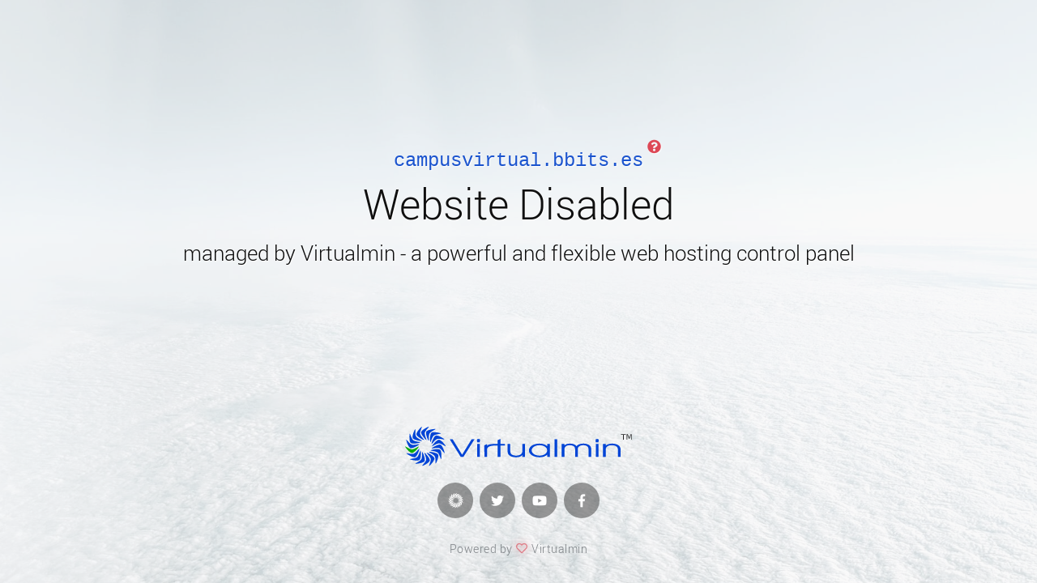

--- FILE ---
content_type: text/html
request_url: https://campusvirtual.bbits.es/
body_size: 633720
content:
<!DOCTYPE html>
<html>
<head>
    <title>Virtualmin</title>
    <meta charset="utf-8">
    <link data-link-ref rel="apple-touch-icon" sizes="180x180" href="[data-uri]">
    <link data-link-ref rel="icon" type="image/png" sizes="32x32" href="[data-uri]">
    <link data-link-ref rel="icon" type="image/png" sizes="192x192" href="[data-uri]">
    <link data-link-ref rel="icon" type="image/png" sizes="16x16" href="[data-uri]">
    <link data-link-ref rel="mask-icon" color="#1b54ce" href="[data-uri]">
    <meta name="theme-color" content="#1b54ce">
    <meta name="viewport" content="width=device-width, initial-scale=1">
    <style>
    @font-face{font-family:'Roboto';src:url([data-uri]) format("woff");font-weight:300;font-style:normal}@font-face{font-family:'Roboto';src:url([data-uri]) format("woff");font-weight:400;font-style:normal}@font-face{font-family:Landing;src:url([data-uri]) format("woff2");font-weight:400;font-style:normal}.vm{display:inline-block;font:normal normal normal 14px/1 Landing;font-size:inherit;text-rendering:auto;-webkit-font-smoothing:antialiased;-moz-osx-font-smoothing:grayscale}.vm-lg{font-size:1.33333333em;line-height:.75em;vertical-align:-15%}.vm-2x{font-size:2em}.vm-3x{font-size:3em}.vm-4x{font-size:4em}.vm-5x{font-size:5em}.vm-fw{width:1.28571429em;text-align:center}.vm-ul{padding-left:0;margin-left:2.14285714em;list-style-type:none}.vm-ul>li{position:relative}.vm-li{position:absolute;left:-2.14285714em;width:2.14285714em;top:.14285714em;text-align:center}.vm-li.vm-lg{left:-1.85714286em}.vm-border{padding:.2em .25em .15em;border:solid .08em #eee;border-radius:.1em}.pull-right{float:right}.pull-left{float:left}.vm.pull-left{margin-right:.3em}.vm.pull-right{margin-left:.3em}.vm-spin{-webkit-animation:vm-spin 2s infinite linear;animation:vm-spin 2s infinite linear}.vm-pulse{-webkit-animation:vm-spin 1s infinite steps(8);animation:vm-spin 1s infinite steps(8)}@-webkit-keyframes vm-spin{0%{-webkit-transform:rotate(0);transform:rotate(0)}100%{-webkit-transform:rotate(359deg);transform:rotate(359deg)}}@keyframes vm-spin{0%{-webkit-transform:rotate(0);transform:rotate(0)}100%{-webkit-transform:rotate(359deg);transform:rotate(359deg)}}.vm-rotate-90{-webkit-transform:rotate(90deg);-ms-transform:rotate(90deg);transform:rotate(90deg)}.vm-rotate-180{-webkit-transform:rotate(180deg);-ms-transform:rotate(180deg);transform:rotate(180deg)}.vm-rotate-270{-webkit-transform:rotate(270deg);-ms-transform:rotate(270deg);transform:rotate(270deg)}.vm-flip-horizontal{-webkit-transform:scale(-1,1);-ms-transform:scale(-1,1);transform:scale(-1,1)}.vm-flip-vertical{-webkit-transform:scale(1,-1);-ms-transform:scale(1,-1);transform:scale(1,-1)}:root .vm-flip-horizontal,:root .vm-flip-vertical,:root .vm-rotate-180,:root .vm-rotate-270,:root .vm-rotate-90{filter:none}.vm-stack{position:relative;display:inline-block;width:2em;height:2em;line-height:2em;vertical-align:middle}.vm-stack-1x,.vm-stack-2x{position:absolute;left:0;width:100%;text-align:center}.vm-stack-1x{line-height:inherit}.vm-stack-2x{font-size:2em}.vm-inverse{color:#fff}.vm-facebook:before{content:'\f000'}.vm-twitter:before{content:'\f001'}.vm-youtube:before{content:'\f002'}.vm-vm-f:before{content:'\f003'}.vm-vm-s:before{content:'\f004'}.vm-heart:before{content:'\f005'}.vm-question:before{content:'\f006'}.sr-only{position:absolute;width:1px;height:1px;padding:0;margin:-1px;overflow:hidden;clip:rect(0,0,0,0);border:0}.sr-only-focusable:active,.sr-only-focusable:focus{position:static;width:auto;height:auto;margin:0;overflow:visible;clip:auto}

    /*!
    * Bootstrap v4.5.3 (https://getbootstrap.com/)
    * Copyright 2011-2020 The Bootstrap Authors
    * Copyright 2011-2020 Twitter, Inc.
    * Licensed under MIT (https://github.com/twbs/bootstrap/blob/master/LICENSE)
    */
    :root{--blue:#007bff;--indigo:#6610f2;--purple:#6f42c1;--pink:#e83e8c;--red:#dc3545;--orange:#fd7e14;--yellow:#ffc107;--green:#28a745;--teal:#20c997;--cyan:#17a2b8;--white:#fff;--gray:#6c757d;--gray-dark:#343a40;--primary:#007bff;--secondary:#6c757d;--success:#28a745;--info:#17a2b8;--warning:#ffc107;--danger:#dc3545;--light:#f8f9fa;--dark:#343a40;--breakpoint-xs:0;--breakpoint-sm:576px;--breakpoint-md:768px;--breakpoint-lg:992px;--breakpoint-xl:1200px;--font-family-sans-serif:-apple-system,BlinkMacSystemFont,"Segoe UI",Roboto,"Helvetica Neue",Arial,"Noto Sans",sans-serif,"Apple Color Emoji","Segoe UI Emoji","Segoe UI Symbol","Noto Color Emoji";--font-family-monospace:SFMono-Regular,Menlo,Monaco,Consolas,"Liberation Mono","Courier New",monospace}*,::after,::before{box-sizing:border-box}html{font-family:sans-serif;line-height:1.15;-webkit-text-size-adjust:100%;-webkit-tap-highlight-color:transparent}article,aside,figcaption,figure,footer,header,hgroup,main,nav,section{display:block}body{margin:0;font-family:-apple-system,BlinkMacSystemFont,"Segoe UI",Roboto,"Helvetica Neue",Arial,"Noto Sans",sans-serif,"Apple Color Emoji","Segoe UI Emoji","Segoe UI Symbol","Noto Color Emoji";font-size:1rem;font-weight:400;line-height:1.5;color:#212529;text-align:left;background-color:#fff}[tabindex="-1"]:focus:not(:focus-visible){outline:0!important}hr{box-sizing:content-box;height:0;overflow:visible}h1,h2,h3,h4,h5,h6{margin-top:0;margin-bottom:.5rem}p{margin-top:0;margin-bottom:1rem}abbr[data-original-title],abbr[title]{text-decoration:underline;-webkit-text-decoration:underline dotted;text-decoration:underline dotted;cursor:help;border-bottom:0;-webkit-text-decoration-skip-ink:none;text-decoration-skip-ink:none}address{margin-bottom:1rem;font-style:normal;line-height:inherit}dl,ol,ul{margin-top:0;margin-bottom:1rem}ol ol,ol ul,ul ol,ul ul{margin-bottom:0}dt{font-weight:700}dd{margin-bottom:.5rem;margin-left:0}blockquote{margin:0 0 1rem}b,strong{font-weight:bolder}small{font-size:80%}sub,sup{position:relative;font-size:75%;line-height:0;vertical-align:baseline}sub{bottom:-.25em}sup{top:-.5em}a{color:#007bff;text-decoration:none;background-color:transparent}a:hover{color:#0056b3;text-decoration:underline}a:not([href]):not([class]){color:inherit;text-decoration:none}a:not([href]):not([class]):hover{color:inherit;text-decoration:none}code,kbd,pre,samp{font-family:SFMono-Regular,Menlo,Monaco,Consolas,"Liberation Mono","Courier New",monospace;font-size:1em}pre{margin-top:0;margin-bottom:1rem;overflow:auto;-ms-overflow-style:scrollbar}figure{margin:0 0 1rem}img{vertical-align:middle;border-style:none}svg{overflow:hidden;vertical-align:middle}table{border-collapse:collapse}caption{padding-top:.75rem;padding-bottom:.75rem;color:#6c757d;text-align:left;caption-side:bottom}th{text-align:inherit;text-align:-webkit-match-parent}label{display:inline-block;margin-bottom:.5rem}button{border-radius:0}button:focus{outline:1px dotted;outline:5px auto -webkit-focus-ring-color}button,input,optgroup,select,textarea{margin:0;font-family:inherit;font-size:inherit;line-height:inherit}button,input{overflow:visible}button,select{text-transform:none}[role=button]{cursor:pointer}select{word-wrap:normal}[type=button],[type=reset],[type=submit],button{-webkit-appearance:button}[type=button]:not(:disabled),[type=reset]:not(:disabled),[type=submit]:not(:disabled),button:not(:disabled){cursor:pointer}[type=button]::-moz-focus-inner,[type=reset]::-moz-focus-inner,[type=submit]::-moz-focus-inner,button::-moz-focus-inner{padding:0;border-style:none}input[type=checkbox],input[type=radio]{box-sizing:border-box;padding:0}textarea{overflow:auto;resize:vertical}fieldset{min-width:0;padding:0;margin:0;border:0}legend{display:block;width:100%;max-width:100%;padding:0;margin-bottom:.5rem;font-size:1.5rem;line-height:inherit;color:inherit;white-space:normal}progress{vertical-align:baseline}[type=number]::-webkit-inner-spin-button,[type=number]::-webkit-outer-spin-button{height:auto}[type=search]{outline-offset:-2px;-webkit-appearance:none}[type=search]::-webkit-search-decoration{-webkit-appearance:none}::-webkit-file-upload-button{font:inherit;-webkit-appearance:button}output{display:inline-block}summary{display:list-item;cursor:pointer}template{display:none}[hidden]{display:none!important}.h1,.h2,.h3,.h4,.h5,.h6,h1,h2,h3,h4,h5,h6{margin-bottom:.5rem;font-weight:500;line-height:1.2}.h1,h1{font-size:2.5rem}.h2,h2{font-size:2rem}.h3,h3{font-size:1.75rem}.h4,h4{font-size:1.5rem}.h5,h5{font-size:1.25rem}.h6,h6{font-size:1rem}.lead{font-size:1.25rem;font-weight:300}.display-1{font-size:6rem;font-weight:300;line-height:1.2}.display-2{font-size:5.5rem;font-weight:300;line-height:1.2}.display-3{font-size:4.5rem;font-weight:300;line-height:1.2}.display-4{font-size:3.5rem;font-weight:300;line-height:1.2}hr{margin-top:1rem;margin-bottom:1rem;border:0;border-top:1px solid rgba(0,0,0,.1)}.small,small{font-size:80%;font-weight:400}.mark,mark{padding:.2em;background-color:#fcf8e3}.list-unstyled{padding-left:0;list-style:none}.list-inline{padding-left:0;list-style:none}.list-inline-item{display:inline-block}.list-inline-item:not(:last-child){margin-right:.5rem}.initialism{font-size:90%;text-transform:uppercase}.blockquote{margin-bottom:1rem;font-size:1.25rem}.blockquote-footer{display:block;font-size:80%;color:#6c757d}.blockquote-footer::before{content:"\2014\00A0"}.img-fluid{max-width:100%;height:auto}.img-thumbnail{padding:.25rem;background-color:#fff;border:1px solid #dee2e6;border-radius:.25rem;max-width:100%;height:auto}.figure{display:inline-block}.figure-img{margin-bottom:.5rem;line-height:1}.figure-caption{font-size:90%;color:#6c757d}code{font-size:87.5%;color:#e83e8c;word-wrap:break-word}a>code{color:inherit}kbd{padding:.2rem .4rem;font-size:87.5%;color:#fff;background-color:#212529;border-radius:.2rem}kbd kbd{padding:0;font-size:100%;font-weight:700}pre{display:block;font-size:87.5%;color:#212529}pre code{font-size:inherit;color:inherit;word-break:normal}.pre-scrollable{max-height:340px;overflow-y:scroll}.container,.container-fluid,.container-lg,.container-md,.container-sm,.container-xl{width:100%;padding-right:15px;padding-left:15px;margin-right:auto;margin-left:auto}@media (min-width:576px){.container,.container-sm{max-width:540px}}@media (min-width:768px){.container,.container-md,.container-sm{max-width:720px}}@media (min-width:992px){.container,.container-lg,.container-md,.container-sm{max-width:960px}}@media (min-width:1200px){.container,.container-lg,.container-md,.container-sm,.container-xl{max-width:1140px}}.row{display:-ms-flexbox;display:flex;-ms-flex-wrap:wrap;flex-wrap:wrap;margin-right:-15px;margin-left:-15px}.no-gutters{margin-right:0;margin-left:0}.no-gutters>.col,.no-gutters>[class*=col-]{padding-right:0;padding-left:0}.col,.col-1,.col-10,.col-11,.col-12,.col-2,.col-3,.col-4,.col-5,.col-6,.col-7,.col-8,.col-9,.col-auto,.col-lg,.col-lg-1,.col-lg-10,.col-lg-11,.col-lg-12,.col-lg-2,.col-lg-3,.col-lg-4,.col-lg-5,.col-lg-6,.col-lg-7,.col-lg-8,.col-lg-9,.col-lg-auto,.col-md,.col-md-1,.col-md-10,.col-md-11,.col-md-12,.col-md-2,.col-md-3,.col-md-4,.col-md-5,.col-md-6,.col-md-7,.col-md-8,.col-md-9,.col-md-auto,.col-sm,.col-sm-1,.col-sm-10,.col-sm-11,.col-sm-12,.col-sm-2,.col-sm-3,.col-sm-4,.col-sm-5,.col-sm-6,.col-sm-7,.col-sm-8,.col-sm-9,.col-sm-auto,.col-xl,.col-xl-1,.col-xl-10,.col-xl-11,.col-xl-12,.col-xl-2,.col-xl-3,.col-xl-4,.col-xl-5,.col-xl-6,.col-xl-7,.col-xl-8,.col-xl-9,.col-xl-auto{position:relative;width:100%;padding-right:15px;padding-left:15px}.col{-ms-flex-preferred-size:0;flex-basis:0;-ms-flex-positive:1;flex-grow:1;max-width:100%}.row-cols-1>*{-ms-flex:0 0 100%;flex:0 0 100%;max-width:100%}.row-cols-2>*{-ms-flex:0 0 50%;flex:0 0 50%;max-width:50%}.row-cols-3>*{-ms-flex:0 0 33.333333%;flex:0 0 33.333333%;max-width:33.333333%}.row-cols-4>*{-ms-flex:0 0 25%;flex:0 0 25%;max-width:25%}.row-cols-5>*{-ms-flex:0 0 20%;flex:0 0 20%;max-width:20%}.row-cols-6>*{-ms-flex:0 0 16.666667%;flex:0 0 16.666667%;max-width:16.666667%}.col-auto{-ms-flex:0 0 auto;flex:0 0 auto;width:auto;max-width:100%}.col-1{-ms-flex:0 0 8.333333%;flex:0 0 8.333333%;max-width:8.333333%}.col-2{-ms-flex:0 0 16.666667%;flex:0 0 16.666667%;max-width:16.666667%}.col-3{-ms-flex:0 0 25%;flex:0 0 25%;max-width:25%}.col-4{-ms-flex:0 0 33.333333%;flex:0 0 33.333333%;max-width:33.333333%}.col-5{-ms-flex:0 0 41.666667%;flex:0 0 41.666667%;max-width:41.666667%}.col-6{-ms-flex:0 0 50%;flex:0 0 50%;max-width:50%}.col-7{-ms-flex:0 0 58.333333%;flex:0 0 58.333333%;max-width:58.333333%}.col-8{-ms-flex:0 0 66.666667%;flex:0 0 66.666667%;max-width:66.666667%}.col-9{-ms-flex:0 0 75%;flex:0 0 75%;max-width:75%}.col-10{-ms-flex:0 0 83.333333%;flex:0 0 83.333333%;max-width:83.333333%}.col-11{-ms-flex:0 0 91.666667%;flex:0 0 91.666667%;max-width:91.666667%}.col-12{-ms-flex:0 0 100%;flex:0 0 100%;max-width:100%}.order-first{-ms-flex-order:-1;order:-1}.order-last{-ms-flex-order:13;order:13}.order-0{-ms-flex-order:0;order:0}.order-1{-ms-flex-order:1;order:1}.order-2{-ms-flex-order:2;order:2}.order-3{-ms-flex-order:3;order:3}.order-4{-ms-flex-order:4;order:4}.order-5{-ms-flex-order:5;order:5}.order-6{-ms-flex-order:6;order:6}.order-7{-ms-flex-order:7;order:7}.order-8{-ms-flex-order:8;order:8}.order-9{-ms-flex-order:9;order:9}.order-10{-ms-flex-order:10;order:10}.order-11{-ms-flex-order:11;order:11}.order-12{-ms-flex-order:12;order:12}.offset-1{margin-left:8.333333%}.offset-2{margin-left:16.666667%}.offset-3{margin-left:25%}.offset-4{margin-left:33.333333%}.offset-5{margin-left:41.666667%}.offset-6{margin-left:50%}.offset-7{margin-left:58.333333%}.offset-8{margin-left:66.666667%}.offset-9{margin-left:75%}.offset-10{margin-left:83.333333%}.offset-11{margin-left:91.666667%}@media (min-width:576px){.col-sm{-ms-flex-preferred-size:0;flex-basis:0;-ms-flex-positive:1;flex-grow:1;max-width:100%}.row-cols-sm-1>*{-ms-flex:0 0 100%;flex:0 0 100%;max-width:100%}.row-cols-sm-2>*{-ms-flex:0 0 50%;flex:0 0 50%;max-width:50%}.row-cols-sm-3>*{-ms-flex:0 0 33.333333%;flex:0 0 33.333333%;max-width:33.333333%}.row-cols-sm-4>*{-ms-flex:0 0 25%;flex:0 0 25%;max-width:25%}.row-cols-sm-5>*{-ms-flex:0 0 20%;flex:0 0 20%;max-width:20%}.row-cols-sm-6>*{-ms-flex:0 0 16.666667%;flex:0 0 16.666667%;max-width:16.666667%}.col-sm-auto{-ms-flex:0 0 auto;flex:0 0 auto;width:auto;max-width:100%}.col-sm-1{-ms-flex:0 0 8.333333%;flex:0 0 8.333333%;max-width:8.333333%}.col-sm-2{-ms-flex:0 0 16.666667%;flex:0 0 16.666667%;max-width:16.666667%}.col-sm-3{-ms-flex:0 0 25%;flex:0 0 25%;max-width:25%}.col-sm-4{-ms-flex:0 0 33.333333%;flex:0 0 33.333333%;max-width:33.333333%}.col-sm-5{-ms-flex:0 0 41.666667%;flex:0 0 41.666667%;max-width:41.666667%}.col-sm-6{-ms-flex:0 0 50%;flex:0 0 50%;max-width:50%}.col-sm-7{-ms-flex:0 0 58.333333%;flex:0 0 58.333333%;max-width:58.333333%}.col-sm-8{-ms-flex:0 0 66.666667%;flex:0 0 66.666667%;max-width:66.666667%}.col-sm-9{-ms-flex:0 0 75%;flex:0 0 75%;max-width:75%}.col-sm-10{-ms-flex:0 0 83.333333%;flex:0 0 83.333333%;max-width:83.333333%}.col-sm-11{-ms-flex:0 0 91.666667%;flex:0 0 91.666667%;max-width:91.666667%}.col-sm-12{-ms-flex:0 0 100%;flex:0 0 100%;max-width:100%}.order-sm-first{-ms-flex-order:-1;order:-1}.order-sm-last{-ms-flex-order:13;order:13}.order-sm-0{-ms-flex-order:0;order:0}.order-sm-1{-ms-flex-order:1;order:1}.order-sm-2{-ms-flex-order:2;order:2}.order-sm-3{-ms-flex-order:3;order:3}.order-sm-4{-ms-flex-order:4;order:4}.order-sm-5{-ms-flex-order:5;order:5}.order-sm-6{-ms-flex-order:6;order:6}.order-sm-7{-ms-flex-order:7;order:7}.order-sm-8{-ms-flex-order:8;order:8}.order-sm-9{-ms-flex-order:9;order:9}.order-sm-10{-ms-flex-order:10;order:10}.order-sm-11{-ms-flex-order:11;order:11}.order-sm-12{-ms-flex-order:12;order:12}.offset-sm-0{margin-left:0}.offset-sm-1{margin-left:8.333333%}.offset-sm-2{margin-left:16.666667%}.offset-sm-3{margin-left:25%}.offset-sm-4{margin-left:33.333333%}.offset-sm-5{margin-left:41.666667%}.offset-sm-6{margin-left:50%}.offset-sm-7{margin-left:58.333333%}.offset-sm-8{margin-left:66.666667%}.offset-sm-9{margin-left:75%}.offset-sm-10{margin-left:83.333333%}.offset-sm-11{margin-left:91.666667%}}@media (min-width:768px){.col-md{-ms-flex-preferred-size:0;flex-basis:0;-ms-flex-positive:1;flex-grow:1;max-width:100%}.row-cols-md-1>*{-ms-flex:0 0 100%;flex:0 0 100%;max-width:100%}.row-cols-md-2>*{-ms-flex:0 0 50%;flex:0 0 50%;max-width:50%}.row-cols-md-3>*{-ms-flex:0 0 33.333333%;flex:0 0 33.333333%;max-width:33.333333%}.row-cols-md-4>*{-ms-flex:0 0 25%;flex:0 0 25%;max-width:25%}.row-cols-md-5>*{-ms-flex:0 0 20%;flex:0 0 20%;max-width:20%}.row-cols-md-6>*{-ms-flex:0 0 16.666667%;flex:0 0 16.666667%;max-width:16.666667%}.col-md-auto{-ms-flex:0 0 auto;flex:0 0 auto;width:auto;max-width:100%}.col-md-1{-ms-flex:0 0 8.333333%;flex:0 0 8.333333%;max-width:8.333333%}.col-md-2{-ms-flex:0 0 16.666667%;flex:0 0 16.666667%;max-width:16.666667%}.col-md-3{-ms-flex:0 0 25%;flex:0 0 25%;max-width:25%}.col-md-4{-ms-flex:0 0 33.333333%;flex:0 0 33.333333%;max-width:33.333333%}.col-md-5{-ms-flex:0 0 41.666667%;flex:0 0 41.666667%;max-width:41.666667%}.col-md-6{-ms-flex:0 0 50%;flex:0 0 50%;max-width:50%}.col-md-7{-ms-flex:0 0 58.333333%;flex:0 0 58.333333%;max-width:58.333333%}.col-md-8{-ms-flex:0 0 66.666667%;flex:0 0 66.666667%;max-width:66.666667%}.col-md-9{-ms-flex:0 0 75%;flex:0 0 75%;max-width:75%}.col-md-10{-ms-flex:0 0 83.333333%;flex:0 0 83.333333%;max-width:83.333333%}.col-md-11{-ms-flex:0 0 91.666667%;flex:0 0 91.666667%;max-width:91.666667%}.col-md-12{-ms-flex:0 0 100%;flex:0 0 100%;max-width:100%}.order-md-first{-ms-flex-order:-1;order:-1}.order-md-last{-ms-flex-order:13;order:13}.order-md-0{-ms-flex-order:0;order:0}.order-md-1{-ms-flex-order:1;order:1}.order-md-2{-ms-flex-order:2;order:2}.order-md-3{-ms-flex-order:3;order:3}.order-md-4{-ms-flex-order:4;order:4}.order-md-5{-ms-flex-order:5;order:5}.order-md-6{-ms-flex-order:6;order:6}.order-md-7{-ms-flex-order:7;order:7}.order-md-8{-ms-flex-order:8;order:8}.order-md-9{-ms-flex-order:9;order:9}.order-md-10{-ms-flex-order:10;order:10}.order-md-11{-ms-flex-order:11;order:11}.order-md-12{-ms-flex-order:12;order:12}.offset-md-0{margin-left:0}.offset-md-1{margin-left:8.333333%}.offset-md-2{margin-left:16.666667%}.offset-md-3{margin-left:25%}.offset-md-4{margin-left:33.333333%}.offset-md-5{margin-left:41.666667%}.offset-md-6{margin-left:50%}.offset-md-7{margin-left:58.333333%}.offset-md-8{margin-left:66.666667%}.offset-md-9{margin-left:75%}.offset-md-10{margin-left:83.333333%}.offset-md-11{margin-left:91.666667%}}@media (min-width:992px){.col-lg{-ms-flex-preferred-size:0;flex-basis:0;-ms-flex-positive:1;flex-grow:1;max-width:100%}.row-cols-lg-1>*{-ms-flex:0 0 100%;flex:0 0 100%;max-width:100%}.row-cols-lg-2>*{-ms-flex:0 0 50%;flex:0 0 50%;max-width:50%}.row-cols-lg-3>*{-ms-flex:0 0 33.333333%;flex:0 0 33.333333%;max-width:33.333333%}.row-cols-lg-4>*{-ms-flex:0 0 25%;flex:0 0 25%;max-width:25%}.row-cols-lg-5>*{-ms-flex:0 0 20%;flex:0 0 20%;max-width:20%}.row-cols-lg-6>*{-ms-flex:0 0 16.666667%;flex:0 0 16.666667%;max-width:16.666667%}.col-lg-auto{-ms-flex:0 0 auto;flex:0 0 auto;width:auto;max-width:100%}.col-lg-1{-ms-flex:0 0 8.333333%;flex:0 0 8.333333%;max-width:8.333333%}.col-lg-2{-ms-flex:0 0 16.666667%;flex:0 0 16.666667%;max-width:16.666667%}.col-lg-3{-ms-flex:0 0 25%;flex:0 0 25%;max-width:25%}.col-lg-4{-ms-flex:0 0 33.333333%;flex:0 0 33.333333%;max-width:33.333333%}.col-lg-5{-ms-flex:0 0 41.666667%;flex:0 0 41.666667%;max-width:41.666667%}.col-lg-6{-ms-flex:0 0 50%;flex:0 0 50%;max-width:50%}.col-lg-7{-ms-flex:0 0 58.333333%;flex:0 0 58.333333%;max-width:58.333333%}.col-lg-8{-ms-flex:0 0 66.666667%;flex:0 0 66.666667%;max-width:66.666667%}.col-lg-9{-ms-flex:0 0 75%;flex:0 0 75%;max-width:75%}.col-lg-10{-ms-flex:0 0 83.333333%;flex:0 0 83.333333%;max-width:83.333333%}.col-lg-11{-ms-flex:0 0 91.666667%;flex:0 0 91.666667%;max-width:91.666667%}.col-lg-12{-ms-flex:0 0 100%;flex:0 0 100%;max-width:100%}.order-lg-first{-ms-flex-order:-1;order:-1}.order-lg-last{-ms-flex-order:13;order:13}.order-lg-0{-ms-flex-order:0;order:0}.order-lg-1{-ms-flex-order:1;order:1}.order-lg-2{-ms-flex-order:2;order:2}.order-lg-3{-ms-flex-order:3;order:3}.order-lg-4{-ms-flex-order:4;order:4}.order-lg-5{-ms-flex-order:5;order:5}.order-lg-6{-ms-flex-order:6;order:6}.order-lg-7{-ms-flex-order:7;order:7}.order-lg-8{-ms-flex-order:8;order:8}.order-lg-9{-ms-flex-order:9;order:9}.order-lg-10{-ms-flex-order:10;order:10}.order-lg-11{-ms-flex-order:11;order:11}.order-lg-12{-ms-flex-order:12;order:12}.offset-lg-0{margin-left:0}.offset-lg-1{margin-left:8.333333%}.offset-lg-2{margin-left:16.666667%}.offset-lg-3{margin-left:25%}.offset-lg-4{margin-left:33.333333%}.offset-lg-5{margin-left:41.666667%}.offset-lg-6{margin-left:50%}.offset-lg-7{margin-left:58.333333%}.offset-lg-8{margin-left:66.666667%}.offset-lg-9{margin-left:75%}.offset-lg-10{margin-left:83.333333%}.offset-lg-11{margin-left:91.666667%}}@media (min-width:1200px){.col-xl{-ms-flex-preferred-size:0;flex-basis:0;-ms-flex-positive:1;flex-grow:1;max-width:100%}.row-cols-xl-1>*{-ms-flex:0 0 100%;flex:0 0 100%;max-width:100%}.row-cols-xl-2>*{-ms-flex:0 0 50%;flex:0 0 50%;max-width:50%}.row-cols-xl-3>*{-ms-flex:0 0 33.333333%;flex:0 0 33.333333%;max-width:33.333333%}.row-cols-xl-4>*{-ms-flex:0 0 25%;flex:0 0 25%;max-width:25%}.row-cols-xl-5>*{-ms-flex:0 0 20%;flex:0 0 20%;max-width:20%}.row-cols-xl-6>*{-ms-flex:0 0 16.666667%;flex:0 0 16.666667%;max-width:16.666667%}.col-xl-auto{-ms-flex:0 0 auto;flex:0 0 auto;width:auto;max-width:100%}.col-xl-1{-ms-flex:0 0 8.333333%;flex:0 0 8.333333%;max-width:8.333333%}.col-xl-2{-ms-flex:0 0 16.666667%;flex:0 0 16.666667%;max-width:16.666667%}.col-xl-3{-ms-flex:0 0 25%;flex:0 0 25%;max-width:25%}.col-xl-4{-ms-flex:0 0 33.333333%;flex:0 0 33.333333%;max-width:33.333333%}.col-xl-5{-ms-flex:0 0 41.666667%;flex:0 0 41.666667%;max-width:41.666667%}.col-xl-6{-ms-flex:0 0 50%;flex:0 0 50%;max-width:50%}.col-xl-7{-ms-flex:0 0 58.333333%;flex:0 0 58.333333%;max-width:58.333333%}.col-xl-8{-ms-flex:0 0 66.666667%;flex:0 0 66.666667%;max-width:66.666667%}.col-xl-9{-ms-flex:0 0 75%;flex:0 0 75%;max-width:75%}.col-xl-10{-ms-flex:0 0 83.333333%;flex:0 0 83.333333%;max-width:83.333333%}.col-xl-11{-ms-flex:0 0 91.666667%;flex:0 0 91.666667%;max-width:91.666667%}.col-xl-12{-ms-flex:0 0 100%;flex:0 0 100%;max-width:100%}.order-xl-first{-ms-flex-order:-1;order:-1}.order-xl-last{-ms-flex-order:13;order:13}.order-xl-0{-ms-flex-order:0;order:0}.order-xl-1{-ms-flex-order:1;order:1}.order-xl-2{-ms-flex-order:2;order:2}.order-xl-3{-ms-flex-order:3;order:3}.order-xl-4{-ms-flex-order:4;order:4}.order-xl-5{-ms-flex-order:5;order:5}.order-xl-6{-ms-flex-order:6;order:6}.order-xl-7{-ms-flex-order:7;order:7}.order-xl-8{-ms-flex-order:8;order:8}.order-xl-9{-ms-flex-order:9;order:9}.order-xl-10{-ms-flex-order:10;order:10}.order-xl-11{-ms-flex-order:11;order:11}.order-xl-12{-ms-flex-order:12;order:12}.offset-xl-0{margin-left:0}.offset-xl-1{margin-left:8.333333%}.offset-xl-2{margin-left:16.666667%}.offset-xl-3{margin-left:25%}.offset-xl-4{margin-left:33.333333%}.offset-xl-5{margin-left:41.666667%}.offset-xl-6{margin-left:50%}.offset-xl-7{margin-left:58.333333%}.offset-xl-8{margin-left:66.666667%}.offset-xl-9{margin-left:75%}.offset-xl-10{margin-left:83.333333%}.offset-xl-11{margin-left:91.666667%}}.table{width:100%;margin-bottom:1rem;color:#212529}.table td,.table th{padding:.75rem;vertical-align:top;border-top:1px solid #dee2e6}.table thead th{vertical-align:bottom;border-bottom:2px solid #dee2e6}.table tbody+tbody{border-top:2px solid #dee2e6}.table-sm td,.table-sm th{padding:.3rem}.table-bordered{border:1px solid #dee2e6}.table-bordered td,.table-bordered th{border:1px solid #dee2e6}.table-bordered thead td,.table-bordered thead th{border-bottom-width:2px}.table-borderless tbody+tbody,.table-borderless td,.table-borderless th,.table-borderless thead th{border:0}.table-striped tbody tr:nth-of-type(odd){background-color:rgba(0,0,0,.05)}.table-hover tbody tr:hover{color:#212529;background-color:rgba(0,0,0,.075)}.table-primary,.table-primary>td,.table-primary>th{background-color:#b8daff}.table-primary tbody+tbody,.table-primary td,.table-primary th,.table-primary thead th{border-color:#7abaff}.table-hover .table-primary:hover{background-color:#9fcdff}.table-hover .table-primary:hover>td,.table-hover .table-primary:hover>th{background-color:#9fcdff}.table-secondary,.table-secondary>td,.table-secondary>th{background-color:#d6d8db}.table-secondary tbody+tbody,.table-secondary td,.table-secondary th,.table-secondary thead th{border-color:#b3b7bb}.table-hover .table-secondary:hover{background-color:#c8cbcf}.table-hover .table-secondary:hover>td,.table-hover .table-secondary:hover>th{background-color:#c8cbcf}.table-success,.table-success>td,.table-success>th{background-color:#c3e6cb}.table-success tbody+tbody,.table-success td,.table-success th,.table-success thead th{border-color:#8fd19e}.table-hover .table-success:hover{background-color:#b1dfbb}.table-hover .table-success:hover>td,.table-hover .table-success:hover>th{background-color:#b1dfbb}.table-info,.table-info>td,.table-info>th{background-color:#bee5eb}.table-info tbody+tbody,.table-info td,.table-info th,.table-info thead th{border-color:#86cfda}.table-hover .table-info:hover{background-color:#abdde5}.table-hover .table-info:hover>td,.table-hover .table-info:hover>th{background-color:#abdde5}.table-warning,.table-warning>td,.table-warning>th{background-color:#ffeeba}.table-warning tbody+tbody,.table-warning td,.table-warning th,.table-warning thead th{border-color:#ffdf7e}.table-hover .table-warning:hover{background-color:#ffe8a1}.table-hover .table-warning:hover>td,.table-hover .table-warning:hover>th{background-color:#ffe8a1}.table-danger,.table-danger>td,.table-danger>th{background-color:#f5c6cb}.table-danger tbody+tbody,.table-danger td,.table-danger th,.table-danger thead th{border-color:#ed969e}.table-hover .table-danger:hover{background-color:#f1b0b7}.table-hover .table-danger:hover>td,.table-hover .table-danger:hover>th{background-color:#f1b0b7}.table-light,.table-light>td,.table-light>th{background-color:#fdfdfe}.table-light tbody+tbody,.table-light td,.table-light th,.table-light thead th{border-color:#fbfcfc}.table-hover .table-light:hover{background-color:#ececf6}.table-hover .table-light:hover>td,.table-hover .table-light:hover>th{background-color:#ececf6}.table-dark,.table-dark>td,.table-dark>th{background-color:#c6c8ca}.table-dark tbody+tbody,.table-dark td,.table-dark th,.table-dark thead th{border-color:#95999c}.table-hover .table-dark:hover{background-color:#b9bbbe}.table-hover .table-dark:hover>td,.table-hover .table-dark:hover>th{background-color:#b9bbbe}.table-active,.table-active>td,.table-active>th{background-color:rgba(0,0,0,.075)}.table-hover .table-active:hover{background-color:rgba(0,0,0,.075)}.table-hover .table-active:hover>td,.table-hover .table-active:hover>th{background-color:rgba(0,0,0,.075)}.table .thead-dark th{color:#fff;background-color:#343a40;border-color:#454d55}.table .thead-light th{color:#495057;background-color:#e9ecef;border-color:#dee2e6}.table-dark{color:#fff;background-color:#343a40}.table-dark td,.table-dark th,.table-dark thead th{border-color:#454d55}.table-dark.table-bordered{border:0}.table-dark.table-striped tbody tr:nth-of-type(odd){background-color:rgba(255,255,255,.05)}.table-dark.table-hover tbody tr:hover{color:#fff;background-color:rgba(255,255,255,.075)}@media (max-width:575.98px){.table-responsive-sm{display:block;width:100%;overflow-x:auto;-webkit-overflow-scrolling:touch}.table-responsive-sm>.table-bordered{border:0}}@media (max-width:767.98px){.table-responsive-md{display:block;width:100%;overflow-x:auto;-webkit-overflow-scrolling:touch}.table-responsive-md>.table-bordered{border:0}}@media (max-width:991.98px){.table-responsive-lg{display:block;width:100%;overflow-x:auto;-webkit-overflow-scrolling:touch}.table-responsive-lg>.table-bordered{border:0}}@media (max-width:1199.98px){.table-responsive-xl{display:block;width:100%;overflow-x:auto;-webkit-overflow-scrolling:touch}.table-responsive-xl>.table-bordered{border:0}}.table-responsive{display:block;width:100%;overflow-x:auto;-webkit-overflow-scrolling:touch}.table-responsive>.table-bordered{border:0}.form-control{display:block;width:100%;height:calc(1.5em + .75rem + 2px);padding:.375rem .75rem;font-size:1rem;font-weight:400;line-height:1.5;color:#495057;background-color:#fff;background-clip:padding-box;border:1px solid #ced4da;border-radius:.25rem;transition:border-color .15s ease-in-out,box-shadow .15s ease-in-out}@media (prefers-reduced-motion:reduce){.form-control{transition:none}}.form-control::-ms-expand{background-color:transparent;border:0}.form-control:-moz-focusring{color:transparent;text-shadow:0 0 0 #495057}.form-control:focus{color:#495057;background-color:#fff;border-color:#80bdff;outline:0;box-shadow:0 0 0 .2rem rgba(0,123,255,.25)}.form-control::-webkit-input-placeholder{color:#6c757d;opacity:1}.form-control::-moz-placeholder{color:#6c757d;opacity:1}.form-control:-ms-input-placeholder{color:#6c757d;opacity:1}.form-control::-ms-input-placeholder{color:#6c757d;opacity:1}.form-control::placeholder{color:#6c757d;opacity:1}.form-control:disabled,.form-control[readonly]{background-color:#e9ecef;opacity:1}input[type=date].form-control,input[type=datetime-local].form-control,input[type=month].form-control,input[type=time].form-control{-webkit-appearance:none;-moz-appearance:none;appearance:none}select.form-control:focus::-ms-value{color:#495057;background-color:#fff}.form-control-file,.form-control-range{display:block;width:100%}.col-form-label{padding-top:calc(.375rem + 1px);padding-bottom:calc(.375rem + 1px);margin-bottom:0;font-size:inherit;line-height:1.5}.col-form-label-lg{padding-top:calc(.5rem + 1px);padding-bottom:calc(.5rem + 1px);font-size:1.25rem;line-height:1.5}.col-form-label-sm{padding-top:calc(.25rem + 1px);padding-bottom:calc(.25rem + 1px);font-size:.875rem;line-height:1.5}.form-control-plaintext{display:block;width:100%;padding:.375rem 0;margin-bottom:0;font-size:1rem;line-height:1.5;color:#212529;background-color:transparent;border:solid transparent;border-width:1px 0}.form-control-plaintext.form-control-lg,.form-control-plaintext.form-control-sm{padding-right:0;padding-left:0}.form-control-sm{height:calc(1.5em + .5rem + 2px);padding:.25rem .5rem;font-size:.875rem;line-height:1.5;border-radius:.2rem}.form-control-lg{height:calc(1.5em + 1rem + 2px);padding:.5rem 1rem;font-size:1.25rem;line-height:1.5;border-radius:.3rem}select.form-control[multiple],select.form-control[size]{height:auto}textarea.form-control{height:auto}.form-group{margin-bottom:1rem}.form-text{display:block;margin-top:.25rem}.form-row{display:-ms-flexbox;display:flex;-ms-flex-wrap:wrap;flex-wrap:wrap;margin-right:-5px;margin-left:-5px}.form-row>.col,.form-row>[class*=col-]{padding-right:5px;padding-left:5px}.form-check{position:relative;display:block;padding-left:1.25rem}.form-check-input{position:absolute;margin-top:.3rem;margin-left:-1.25rem}.form-check-input:disabled~.form-check-label,.form-check-input[disabled]~.form-check-label{color:#6c757d}.form-check-label{margin-bottom:0}.form-check-inline{display:-ms-inline-flexbox;display:inline-flex;-ms-flex-align:center;align-items:center;padding-left:0;margin-right:.75rem}.form-check-inline .form-check-input{position:static;margin-top:0;margin-right:.3125rem;margin-left:0}.valid-feedback{display:none;width:100%;margin-top:.25rem;font-size:80%;color:#28a745}.valid-tooltip{position:absolute;top:100%;left:0;z-index:5;display:none;max-width:100%;padding:.25rem .5rem;margin-top:.1rem;font-size:.875rem;line-height:1.5;color:#fff;background-color:rgba(40,167,69,.9);border-radius:.25rem}.is-valid~.valid-feedback,.is-valid~.valid-tooltip,.was-validated :valid~.valid-feedback,.was-validated :valid~.valid-tooltip{display:block}.form-control.is-valid,.was-validated .form-control:valid{border-color:#28a745;padding-right:calc(1.5em + .75rem);background-image:url("data:image/svg+xml,%3csvg xmlns='http://www.w3.org/2000/svg' width='8' height='8' viewBox='0 0 8 8'%3e%3cpath fill='%2328a745' d='M2.3 6.73L.6 4.53c-.4-1.04.46-1.4 1.1-.8l1.1 1.4 3.4-3.8c.6-.63 1.6-.27 1.2.7l-4 4.6c-.43.5-.8.4-1.1.1z'/%3e%3c/svg%3e");background-repeat:no-repeat;background-position:right calc(.375em + .1875rem) center;background-size:calc(.75em + .375rem) calc(.75em + .375rem)}.form-control.is-valid:focus,.was-validated .form-control:valid:focus{border-color:#28a745;box-shadow:0 0 0 .2rem rgba(40,167,69,.25)}.was-validated textarea.form-control:valid,textarea.form-control.is-valid{padding-right:calc(1.5em + .75rem);background-position:top calc(.375em + .1875rem) right calc(.375em + .1875rem)}.custom-select.is-valid,.was-validated .custom-select:valid{border-color:#28a745;padding-right:calc(.75em + 2.3125rem);background:url("data:image/svg+xml,%3csvg xmlns='http://www.w3.org/2000/svg' width='4' height='5' viewBox='0 0 4 5'%3e%3cpath fill='%23343a40' d='M2 0L0 2h4zm0 5L0 3h4z'/%3e%3c/svg%3e") no-repeat right .75rem center/8px 10px,url("data:image/svg+xml,%3csvg xmlns='http://www.w3.org/2000/svg' width='8' height='8' viewBox='0 0 8 8'%3e%3cpath fill='%2328a745' d='M2.3 6.73L.6 4.53c-.4-1.04.46-1.4 1.1-.8l1.1 1.4 3.4-3.8c.6-.63 1.6-.27 1.2.7l-4 4.6c-.43.5-.8.4-1.1.1z'/%3e%3c/svg%3e") #fff no-repeat center right 1.75rem/calc(.75em + .375rem) calc(.75em + .375rem)}.custom-select.is-valid:focus,.was-validated .custom-select:valid:focus{border-color:#28a745;box-shadow:0 0 0 .2rem rgba(40,167,69,.25)}.form-check-input.is-valid~.form-check-label,.was-validated .form-check-input:valid~.form-check-label{color:#28a745}.form-check-input.is-valid~.valid-feedback,.form-check-input.is-valid~.valid-tooltip,.was-validated .form-check-input:valid~.valid-feedback,.was-validated .form-check-input:valid~.valid-tooltip{display:block}.custom-control-input.is-valid~.custom-control-label,.was-validated .custom-control-input:valid~.custom-control-label{color:#28a745}.custom-control-input.is-valid~.custom-control-label::before,.was-validated .custom-control-input:valid~.custom-control-label::before{border-color:#28a745}.custom-control-input.is-valid:checked~.custom-control-label::before,.was-validated .custom-control-input:valid:checked~.custom-control-label::before{border-color:#34ce57;background-color:#34ce57}.custom-control-input.is-valid:focus~.custom-control-label::before,.was-validated .custom-control-input:valid:focus~.custom-control-label::before{box-shadow:0 0 0 .2rem rgba(40,167,69,.25)}.custom-control-input.is-valid:focus:not(:checked)~.custom-control-label::before,.was-validated .custom-control-input:valid:focus:not(:checked)~.custom-control-label::before{border-color:#28a745}.custom-file-input.is-valid~.custom-file-label,.was-validated .custom-file-input:valid~.custom-file-label{border-color:#28a745}.custom-file-input.is-valid:focus~.custom-file-label,.was-validated .custom-file-input:valid:focus~.custom-file-label{border-color:#28a745;box-shadow:0 0 0 .2rem rgba(40,167,69,.25)}.invalid-feedback{display:none;width:100%;margin-top:.25rem;font-size:80%;color:#dc3545}.invalid-tooltip{position:absolute;top:100%;left:0;z-index:5;display:none;max-width:100%;padding:.25rem .5rem;margin-top:.1rem;font-size:.875rem;line-height:1.5;color:#fff;background-color:rgba(220,53,69,.9);border-radius:.25rem}.is-invalid~.invalid-feedback,.is-invalid~.invalid-tooltip,.was-validated :invalid~.invalid-feedback,.was-validated :invalid~.invalid-tooltip{display:block}.form-control.is-invalid,.was-validated .form-control:invalid{border-color:#dc3545;padding-right:calc(1.5em + .75rem);background-image:url("data:image/svg+xml,%3csvg xmlns='http://www.w3.org/2000/svg' width='12' height='12' fill='none' stroke='%23dc3545' viewBox='0 0 12 12'%3e%3ccircle cx='6' cy='6' r='4.5'/%3e%3cpath stroke-linejoin='round' d='M5.8 3.6h.4L6 6.5z'/%3e%3ccircle cx='6' cy='8.2' r='.6' fill='%23dc3545' stroke='none'/%3e%3c/svg%3e");background-repeat:no-repeat;background-position:right calc(.375em + .1875rem) center;background-size:calc(.75em + .375rem) calc(.75em + .375rem)}.form-control.is-invalid:focus,.was-validated .form-control:invalid:focus{border-color:#dc3545;box-shadow:0 0 0 .2rem rgba(220,53,69,.25)}.was-validated textarea.form-control:invalid,textarea.form-control.is-invalid{padding-right:calc(1.5em + .75rem);background-position:top calc(.375em + .1875rem) right calc(.375em + .1875rem)}.custom-select.is-invalid,.was-validated .custom-select:invalid{border-color:#dc3545;padding-right:calc(.75em + 2.3125rem);background:url("data:image/svg+xml,%3csvg xmlns='http://www.w3.org/2000/svg' width='4' height='5' viewBox='0 0 4 5'%3e%3cpath fill='%23343a40' d='M2 0L0 2h4zm0 5L0 3h4z'/%3e%3c/svg%3e") no-repeat right .75rem center/8px 10px,url("data:image/svg+xml,%3csvg xmlns='http://www.w3.org/2000/svg' width='12' height='12' fill='none' stroke='%23dc3545' viewBox='0 0 12 12'%3e%3ccircle cx='6' cy='6' r='4.5'/%3e%3cpath stroke-linejoin='round' d='M5.8 3.6h.4L6 6.5z'/%3e%3ccircle cx='6' cy='8.2' r='.6' fill='%23dc3545' stroke='none'/%3e%3c/svg%3e") #fff no-repeat center right 1.75rem/calc(.75em + .375rem) calc(.75em + .375rem)}.custom-select.is-invalid:focus,.was-validated .custom-select:invalid:focus{border-color:#dc3545;box-shadow:0 0 0 .2rem rgba(220,53,69,.25)}.form-check-input.is-invalid~.form-check-label,.was-validated .form-check-input:invalid~.form-check-label{color:#dc3545}.form-check-input.is-invalid~.invalid-feedback,.form-check-input.is-invalid~.invalid-tooltip,.was-validated .form-check-input:invalid~.invalid-feedback,.was-validated .form-check-input:invalid~.invalid-tooltip{display:block}.custom-control-input.is-invalid~.custom-control-label,.was-validated .custom-control-input:invalid~.custom-control-label{color:#dc3545}.custom-control-input.is-invalid~.custom-control-label::before,.was-validated .custom-control-input:invalid~.custom-control-label::before{border-color:#dc3545}.custom-control-input.is-invalid:checked~.custom-control-label::before,.was-validated .custom-control-input:invalid:checked~.custom-control-label::before{border-color:#e4606d;background-color:#e4606d}.custom-control-input.is-invalid:focus~.custom-control-label::before,.was-validated .custom-control-input:invalid:focus~.custom-control-label::before{box-shadow:0 0 0 .2rem rgba(220,53,69,.25)}.custom-control-input.is-invalid:focus:not(:checked)~.custom-control-label::before,.was-validated .custom-control-input:invalid:focus:not(:checked)~.custom-control-label::before{border-color:#dc3545}.custom-file-input.is-invalid~.custom-file-label,.was-validated .custom-file-input:invalid~.custom-file-label{border-color:#dc3545}.custom-file-input.is-invalid:focus~.custom-file-label,.was-validated .custom-file-input:invalid:focus~.custom-file-label{border-color:#dc3545;box-shadow:0 0 0 .2rem rgba(220,53,69,.25)}.form-inline{display:-ms-flexbox;display:flex;-ms-flex-flow:row wrap;flex-flow:row wrap;-ms-flex-align:center;align-items:center}.form-inline .form-check{width:100%}@media (min-width:576px){.form-inline label{display:-ms-flexbox;display:flex;-ms-flex-align:center;align-items:center;-ms-flex-pack:center;justify-content:center;margin-bottom:0}.form-inline .form-group{display:-ms-flexbox;display:flex;-ms-flex:0 0 auto;flex:0 0 auto;-ms-flex-flow:row wrap;flex-flow:row wrap;-ms-flex-align:center;align-items:center;margin-bottom:0}.form-inline .form-control{display:inline-block;width:auto;vertical-align:middle}.form-inline .form-control-plaintext{display:inline-block}.form-inline .custom-select,.form-inline .input-group{width:auto}.form-inline .form-check{display:-ms-flexbox;display:flex;-ms-flex-align:center;align-items:center;-ms-flex-pack:center;justify-content:center;width:auto;padding-left:0}.form-inline .form-check-input{position:relative;-ms-flex-negative:0;flex-shrink:0;margin-top:0;margin-right:.25rem;margin-left:0}.form-inline .custom-control{-ms-flex-align:center;align-items:center;-ms-flex-pack:center;justify-content:center}.form-inline .custom-control-label{margin-bottom:0}}.btn{display:inline-block;font-weight:400;color:#212529;text-align:center;vertical-align:middle;-webkit-user-select:none;-moz-user-select:none;-ms-user-select:none;user-select:none;background-color:transparent;border:1px solid transparent;padding:.375rem .75rem;font-size:1rem;line-height:1.5;border-radius:.25rem;transition:color .15s ease-in-out,background-color .15s ease-in-out,border-color .15s ease-in-out,box-shadow .15s ease-in-out}@media (prefers-reduced-motion:reduce){.btn{transition:none}}.btn:hover{color:#212529;text-decoration:none}.btn.focus,.btn:focus{outline:0;box-shadow:0 0 0 .2rem rgba(0,123,255,.25)}.btn.disabled,.btn:disabled{opacity:.65}.btn:not(:disabled):not(.disabled){cursor:pointer}a.btn.disabled,fieldset:disabled a.btn{pointer-events:none}.btn-primary{color:#fff;background-color:#007bff;border-color:#007bff}.btn-primary:hover{color:#fff;background-color:#0069d9;border-color:#0062cc}.btn-primary.focus,.btn-primary:focus{color:#fff;background-color:#0069d9;border-color:#0062cc;box-shadow:0 0 0 .2rem rgba(38,143,255,.5)}.btn-primary.disabled,.btn-primary:disabled{color:#fff;background-color:#007bff;border-color:#007bff}.btn-primary:not(:disabled):not(.disabled).active,.btn-primary:not(:disabled):not(.disabled):active,.show>.btn-primary.dropdown-toggle{color:#fff;background-color:#0062cc;border-color:#005cbf}.btn-primary:not(:disabled):not(.disabled).active:focus,.btn-primary:not(:disabled):not(.disabled):active:focus,.show>.btn-primary.dropdown-toggle:focus{box-shadow:0 0 0 .2rem rgba(38,143,255,.5)}.btn-secondary{color:#fff;background-color:#6c757d;border-color:#6c757d}.btn-secondary:hover{color:#fff;background-color:#5a6268;border-color:#545b62}.btn-secondary.focus,.btn-secondary:focus{color:#fff;background-color:#5a6268;border-color:#545b62;box-shadow:0 0 0 .2rem rgba(130,138,145,.5)}.btn-secondary.disabled,.btn-secondary:disabled{color:#fff;background-color:#6c757d;border-color:#6c757d}.btn-secondary:not(:disabled):not(.disabled).active,.btn-secondary:not(:disabled):not(.disabled):active,.show>.btn-secondary.dropdown-toggle{color:#fff;background-color:#545b62;border-color:#4e555b}.btn-secondary:not(:disabled):not(.disabled).active:focus,.btn-secondary:not(:disabled):not(.disabled):active:focus,.show>.btn-secondary.dropdown-toggle:focus{box-shadow:0 0 0 .2rem rgba(130,138,145,.5)}.btn-success{color:#fff;background-color:#28a745;border-color:#28a745}.btn-success:hover{color:#fff;background-color:#218838;border-color:#1e7e34}.btn-success.focus,.btn-success:focus{color:#fff;background-color:#218838;border-color:#1e7e34;box-shadow:0 0 0 .2rem rgba(72,180,97,.5)}.btn-success.disabled,.btn-success:disabled{color:#fff;background-color:#28a745;border-color:#28a745}.btn-success:not(:disabled):not(.disabled).active,.btn-success:not(:disabled):not(.disabled):active,.show>.btn-success.dropdown-toggle{color:#fff;background-color:#1e7e34;border-color:#1c7430}.btn-success:not(:disabled):not(.disabled).active:focus,.btn-success:not(:disabled):not(.disabled):active:focus,.show>.btn-success.dropdown-toggle:focus{box-shadow:0 0 0 .2rem rgba(72,180,97,.5)}.btn-info{color:#fff;background-color:#17a2b8;border-color:#17a2b8}.btn-info:hover{color:#fff;background-color:#138496;border-color:#117a8b}.btn-info.focus,.btn-info:focus{color:#fff;background-color:#138496;border-color:#117a8b;box-shadow:0 0 0 .2rem rgba(58,176,195,.5)}.btn-info.disabled,.btn-info:disabled{color:#fff;background-color:#17a2b8;border-color:#17a2b8}.btn-info:not(:disabled):not(.disabled).active,.btn-info:not(:disabled):not(.disabled):active,.show>.btn-info.dropdown-toggle{color:#fff;background-color:#117a8b;border-color:#10707f}.btn-info:not(:disabled):not(.disabled).active:focus,.btn-info:not(:disabled):not(.disabled):active:focus,.show>.btn-info.dropdown-toggle:focus{box-shadow:0 0 0 .2rem rgba(58,176,195,.5)}.btn-warning{color:#212529;background-color:#ffc107;border-color:#ffc107}.btn-warning:hover{color:#212529;background-color:#e0a800;border-color:#d39e00}.btn-warning.focus,.btn-warning:focus{color:#212529;background-color:#e0a800;border-color:#d39e00;box-shadow:0 0 0 .2rem rgba(222,170,12,.5)}.btn-warning.disabled,.btn-warning:disabled{color:#212529;background-color:#ffc107;border-color:#ffc107}.btn-warning:not(:disabled):not(.disabled).active,.btn-warning:not(:disabled):not(.disabled):active,.show>.btn-warning.dropdown-toggle{color:#212529;background-color:#d39e00;border-color:#c69500}.btn-warning:not(:disabled):not(.disabled).active:focus,.btn-warning:not(:disabled):not(.disabled):active:focus,.show>.btn-warning.dropdown-toggle:focus{box-shadow:0 0 0 .2rem rgba(222,170,12,.5)}.btn-danger{color:#fff;background-color:#dc3545;border-color:#dc3545}.btn-danger:hover{color:#fff;background-color:#c82333;border-color:#bd2130}.btn-danger.focus,.btn-danger:focus{color:#fff;background-color:#c82333;border-color:#bd2130;box-shadow:0 0 0 .2rem rgba(225,83,97,.5)}.btn-danger.disabled,.btn-danger:disabled{color:#fff;background-color:#dc3545;border-color:#dc3545}.btn-danger:not(:disabled):not(.disabled).active,.btn-danger:not(:disabled):not(.disabled):active,.show>.btn-danger.dropdown-toggle{color:#fff;background-color:#bd2130;border-color:#b21f2d}.btn-danger:not(:disabled):not(.disabled).active:focus,.btn-danger:not(:disabled):not(.disabled):active:focus,.show>.btn-danger.dropdown-toggle:focus{box-shadow:0 0 0 .2rem rgba(225,83,97,.5)}.btn-light{color:#212529;background-color:#f8f9fa;border-color:#f8f9fa}.btn-light:hover{color:#212529;background-color:#e2e6ea;border-color:#dae0e5}.btn-light.focus,.btn-light:focus{color:#212529;background-color:#e2e6ea;border-color:#dae0e5;box-shadow:0 0 0 .2rem rgba(216,217,219,.5)}.btn-light.disabled,.btn-light:disabled{color:#212529;background-color:#f8f9fa;border-color:#f8f9fa}.btn-light:not(:disabled):not(.disabled).active,.btn-light:not(:disabled):not(.disabled):active,.show>.btn-light.dropdown-toggle{color:#212529;background-color:#dae0e5;border-color:#d3d9df}.btn-light:not(:disabled):not(.disabled).active:focus,.btn-light:not(:disabled):not(.disabled):active:focus,.show>.btn-light.dropdown-toggle:focus{box-shadow:0 0 0 .2rem rgba(216,217,219,.5)}.btn-dark{color:#fff;background-color:#343a40;border-color:#343a40}.btn-dark:hover{color:#fff;background-color:#23272b;border-color:#1d2124}.btn-dark.focus,.btn-dark:focus{color:#fff;background-color:#23272b;border-color:#1d2124;box-shadow:0 0 0 .2rem rgba(82,88,93,.5)}.btn-dark.disabled,.btn-dark:disabled{color:#fff;background-color:#343a40;border-color:#343a40}.btn-dark:not(:disabled):not(.disabled).active,.btn-dark:not(:disabled):not(.disabled):active,.show>.btn-dark.dropdown-toggle{color:#fff;background-color:#1d2124;border-color:#171a1d}.btn-dark:not(:disabled):not(.disabled).active:focus,.btn-dark:not(:disabled):not(.disabled):active:focus,.show>.btn-dark.dropdown-toggle:focus{box-shadow:0 0 0 .2rem rgba(82,88,93,.5)}.btn-outline-primary{color:#007bff;border-color:#007bff}.btn-outline-primary:hover{color:#fff;background-color:#007bff;border-color:#007bff}.btn-outline-primary.focus,.btn-outline-primary:focus{box-shadow:0 0 0 .2rem rgba(0,123,255,.5)}.btn-outline-primary.disabled,.btn-outline-primary:disabled{color:#007bff;background-color:transparent}.btn-outline-primary:not(:disabled):not(.disabled).active,.btn-outline-primary:not(:disabled):not(.disabled):active,.show>.btn-outline-primary.dropdown-toggle{color:#fff;background-color:#007bff;border-color:#007bff}.btn-outline-primary:not(:disabled):not(.disabled).active:focus,.btn-outline-primary:not(:disabled):not(.disabled):active:focus,.show>.btn-outline-primary.dropdown-toggle:focus{box-shadow:0 0 0 .2rem rgba(0,123,255,.5)}.btn-outline-secondary{color:#6c757d;border-color:#6c757d}.btn-outline-secondary:hover{color:#fff;background-color:#6c757d;border-color:#6c757d}.btn-outline-secondary.focus,.btn-outline-secondary:focus{box-shadow:0 0 0 .2rem rgba(108,117,125,.5)}.btn-outline-secondary.disabled,.btn-outline-secondary:disabled{color:#6c757d;background-color:transparent}.btn-outline-secondary:not(:disabled):not(.disabled).active,.btn-outline-secondary:not(:disabled):not(.disabled):active,.show>.btn-outline-secondary.dropdown-toggle{color:#fff;background-color:#6c757d;border-color:#6c757d}.btn-outline-secondary:not(:disabled):not(.disabled).active:focus,.btn-outline-secondary:not(:disabled):not(.disabled):active:focus,.show>.btn-outline-secondary.dropdown-toggle:focus{box-shadow:0 0 0 .2rem rgba(108,117,125,.5)}.btn-outline-success{color:#28a745;border-color:#28a745}.btn-outline-success:hover{color:#fff;background-color:#28a745;border-color:#28a745}.btn-outline-success.focus,.btn-outline-success:focus{box-shadow:0 0 0 .2rem rgba(40,167,69,.5)}.btn-outline-success.disabled,.btn-outline-success:disabled{color:#28a745;background-color:transparent}.btn-outline-success:not(:disabled):not(.disabled).active,.btn-outline-success:not(:disabled):not(.disabled):active,.show>.btn-outline-success.dropdown-toggle{color:#fff;background-color:#28a745;border-color:#28a745}.btn-outline-success:not(:disabled):not(.disabled).active:focus,.btn-outline-success:not(:disabled):not(.disabled):active:focus,.show>.btn-outline-success.dropdown-toggle:focus{box-shadow:0 0 0 .2rem rgba(40,167,69,.5)}.btn-outline-info{color:#17a2b8;border-color:#17a2b8}.btn-outline-info:hover{color:#fff;background-color:#17a2b8;border-color:#17a2b8}.btn-outline-info.focus,.btn-outline-info:focus{box-shadow:0 0 0 .2rem rgba(23,162,184,.5)}.btn-outline-info.disabled,.btn-outline-info:disabled{color:#17a2b8;background-color:transparent}.btn-outline-info:not(:disabled):not(.disabled).active,.btn-outline-info:not(:disabled):not(.disabled):active,.show>.btn-outline-info.dropdown-toggle{color:#fff;background-color:#17a2b8;border-color:#17a2b8}.btn-outline-info:not(:disabled):not(.disabled).active:focus,.btn-outline-info:not(:disabled):not(.disabled):active:focus,.show>.btn-outline-info.dropdown-toggle:focus{box-shadow:0 0 0 .2rem rgba(23,162,184,.5)}.btn-outline-warning{color:#ffc107;border-color:#ffc107}.btn-outline-warning:hover{color:#212529;background-color:#ffc107;border-color:#ffc107}.btn-outline-warning.focus,.btn-outline-warning:focus{box-shadow:0 0 0 .2rem rgba(255,193,7,.5)}.btn-outline-warning.disabled,.btn-outline-warning:disabled{color:#ffc107;background-color:transparent}.btn-outline-warning:not(:disabled):not(.disabled).active,.btn-outline-warning:not(:disabled):not(.disabled):active,.show>.btn-outline-warning.dropdown-toggle{color:#212529;background-color:#ffc107;border-color:#ffc107}.btn-outline-warning:not(:disabled):not(.disabled).active:focus,.btn-outline-warning:not(:disabled):not(.disabled):active:focus,.show>.btn-outline-warning.dropdown-toggle:focus{box-shadow:0 0 0 .2rem rgba(255,193,7,.5)}.btn-outline-danger{color:#dc3545;border-color:#dc3545}.btn-outline-danger:hover{color:#fff;background-color:#dc3545;border-color:#dc3545}.btn-outline-danger.focus,.btn-outline-danger:focus{box-shadow:0 0 0 .2rem rgba(220,53,69,.5)}.btn-outline-danger.disabled,.btn-outline-danger:disabled{color:#dc3545;background-color:transparent}.btn-outline-danger:not(:disabled):not(.disabled).active,.btn-outline-danger:not(:disabled):not(.disabled):active,.show>.btn-outline-danger.dropdown-toggle{color:#fff;background-color:#dc3545;border-color:#dc3545}.btn-outline-danger:not(:disabled):not(.disabled).active:focus,.btn-outline-danger:not(:disabled):not(.disabled):active:focus,.show>.btn-outline-danger.dropdown-toggle:focus{box-shadow:0 0 0 .2rem rgba(220,53,69,.5)}.btn-outline-light{color:#f8f9fa;border-color:#f8f9fa}.btn-outline-light:hover{color:#212529;background-color:#f8f9fa;border-color:#f8f9fa}.btn-outline-light.focus,.btn-outline-light:focus{box-shadow:0 0 0 .2rem rgba(248,249,250,.5)}.btn-outline-light.disabled,.btn-outline-light:disabled{color:#f8f9fa;background-color:transparent}.btn-outline-light:not(:disabled):not(.disabled).active,.btn-outline-light:not(:disabled):not(.disabled):active,.show>.btn-outline-light.dropdown-toggle{color:#212529;background-color:#f8f9fa;border-color:#f8f9fa}.btn-outline-light:not(:disabled):not(.disabled).active:focus,.btn-outline-light:not(:disabled):not(.disabled):active:focus,.show>.btn-outline-light.dropdown-toggle:focus{box-shadow:0 0 0 .2rem rgba(248,249,250,.5)}.btn-outline-dark{color:#343a40;border-color:#343a40}.btn-outline-dark:hover{color:#fff;background-color:#343a40;border-color:#343a40}.btn-outline-dark.focus,.btn-outline-dark:focus{box-shadow:0 0 0 .2rem rgba(52,58,64,.5)}.btn-outline-dark.disabled,.btn-outline-dark:disabled{color:#343a40;background-color:transparent}.btn-outline-dark:not(:disabled):not(.disabled).active,.btn-outline-dark:not(:disabled):not(.disabled):active,.show>.btn-outline-dark.dropdown-toggle{color:#fff;background-color:#343a40;border-color:#343a40}.btn-outline-dark:not(:disabled):not(.disabled).active:focus,.btn-outline-dark:not(:disabled):not(.disabled):active:focus,.show>.btn-outline-dark.dropdown-toggle:focus{box-shadow:0 0 0 .2rem rgba(52,58,64,.5)}.btn-link{font-weight:400;color:#007bff;text-decoration:none}.btn-link:hover{color:#0056b3;text-decoration:underline}.btn-link.focus,.btn-link:focus{text-decoration:underline}.btn-link.disabled,.btn-link:disabled{color:#6c757d;pointer-events:none}.btn-group-lg>.btn,.btn-lg{padding:.5rem 1rem;font-size:1.25rem;line-height:1.5;border-radius:.3rem}.btn-group-sm>.btn,.btn-sm{padding:.25rem .5rem;font-size:.875rem;line-height:1.5;border-radius:.2rem}.btn-block{display:block;width:100%}.btn-block+.btn-block{margin-top:.5rem}input[type=button].btn-block,input[type=reset].btn-block,input[type=submit].btn-block{width:100%}.fade{transition:opacity .15s linear}@media (prefers-reduced-motion:reduce){.fade{transition:none}}.fade:not(.show){opacity:0}.collapse:not(.show){display:none}.collapsing{position:relative;height:0;overflow:hidden;transition:height .35s ease}@media (prefers-reduced-motion:reduce){.collapsing{transition:none}}.dropdown,.dropleft,.dropright,.dropup{position:relative}.dropdown-toggle{white-space:nowrap}.dropdown-toggle::after{display:inline-block;margin-left:.255em;vertical-align:.255em;content:"";border-top:.3em solid;border-right:.3em solid transparent;border-bottom:0;border-left:.3em solid transparent}.dropdown-toggle:empty::after{margin-left:0}.dropdown-menu{position:absolute;top:100%;left:0;z-index:1000;display:none;float:left;min-width:10rem;padding:.5rem 0;margin:.125rem 0 0;font-size:1rem;color:#212529;text-align:left;list-style:none;background-color:#fff;background-clip:padding-box;border:1px solid rgba(0,0,0,.15);border-radius:.25rem}.dropdown-menu-left{right:auto;left:0}.dropdown-menu-right{right:0;left:auto}@media (min-width:576px){.dropdown-menu-sm-left{right:auto;left:0}.dropdown-menu-sm-right{right:0;left:auto}}@media (min-width:768px){.dropdown-menu-md-left{right:auto;left:0}.dropdown-menu-md-right{right:0;left:auto}}@media (min-width:992px){.dropdown-menu-lg-left{right:auto;left:0}.dropdown-menu-lg-right{right:0;left:auto}}@media (min-width:1200px){.dropdown-menu-xl-left{right:auto;left:0}.dropdown-menu-xl-right{right:0;left:auto}}.dropup .dropdown-menu{top:auto;bottom:100%;margin-top:0;margin-bottom:.125rem}.dropup .dropdown-toggle::after{display:inline-block;margin-left:.255em;vertical-align:.255em;content:"";border-top:0;border-right:.3em solid transparent;border-bottom:.3em solid;border-left:.3em solid transparent}.dropup .dropdown-toggle:empty::after{margin-left:0}.dropright .dropdown-menu{top:0;right:auto;left:100%;margin-top:0;margin-left:.125rem}.dropright .dropdown-toggle::after{display:inline-block;margin-left:.255em;vertical-align:.255em;content:"";border-top:.3em solid transparent;border-right:0;border-bottom:.3em solid transparent;border-left:.3em solid}.dropright .dropdown-toggle:empty::after{margin-left:0}.dropright .dropdown-toggle::after{vertical-align:0}.dropleft .dropdown-menu{top:0;right:100%;left:auto;margin-top:0;margin-right:.125rem}.dropleft .dropdown-toggle::after{display:inline-block;margin-left:.255em;vertical-align:.255em;content:""}.dropleft .dropdown-toggle::after{display:none}.dropleft .dropdown-toggle::before{display:inline-block;margin-right:.255em;vertical-align:.255em;content:"";border-top:.3em solid transparent;border-right:.3em solid;border-bottom:.3em solid transparent}.dropleft .dropdown-toggle:empty::after{margin-left:0}.dropleft .dropdown-toggle::before{vertical-align:0}.dropdown-menu[x-placement^=bottom],.dropdown-menu[x-placement^=left],.dropdown-menu[x-placement^=right],.dropdown-menu[x-placement^=top]{right:auto;bottom:auto}.dropdown-divider{height:0;margin:.5rem 0;overflow:hidden;border-top:1px solid #e9ecef}.dropdown-item{display:block;width:100%;padding:.25rem 1.5rem;clear:both;font-weight:400;color:#212529;text-align:inherit;white-space:nowrap;background-color:transparent;border:0}.dropdown-item:focus,.dropdown-item:hover{color:#16181b;text-decoration:none;background-color:#f8f9fa}.dropdown-item.active,.dropdown-item:active{color:#fff;text-decoration:none;background-color:#007bff}.dropdown-item.disabled,.dropdown-item:disabled{color:#6c757d;pointer-events:none;background-color:transparent}.dropdown-menu.show{display:block}.dropdown-header{display:block;padding:.5rem 1.5rem;margin-bottom:0;font-size:.875rem;color:#6c757d;white-space:nowrap}.dropdown-item-text{display:block;padding:.25rem 1.5rem;color:#212529}.btn-group,.btn-group-vertical{position:relative;display:-ms-inline-flexbox;display:inline-flex;vertical-align:middle}.btn-group-vertical>.btn,.btn-group>.btn{position:relative;-ms-flex:1 1 auto;flex:1 1 auto}.btn-group-vertical>.btn:hover,.btn-group>.btn:hover{z-index:1}.btn-group-vertical>.btn.active,.btn-group-vertical>.btn:active,.btn-group-vertical>.btn:focus,.btn-group>.btn.active,.btn-group>.btn:active,.btn-group>.btn:focus{z-index:1}.btn-toolbar{display:-ms-flexbox;display:flex;-ms-flex-wrap:wrap;flex-wrap:wrap;-ms-flex-pack:start;justify-content:flex-start}.btn-toolbar .input-group{width:auto}.btn-group>.btn-group:not(:first-child),.btn-group>.btn:not(:first-child){margin-left:-1px}.btn-group>.btn-group:not(:last-child)>.btn,.btn-group>.btn:not(:last-child):not(.dropdown-toggle){border-top-right-radius:0;border-bottom-right-radius:0}.btn-group>.btn-group:not(:first-child)>.btn,.btn-group>.btn:not(:first-child){border-top-left-radius:0;border-bottom-left-radius:0}.dropdown-toggle-split{padding-right:.5625rem;padding-left:.5625rem}.dropdown-toggle-split::after,.dropright .dropdown-toggle-split::after,.dropup .dropdown-toggle-split::after{margin-left:0}.dropleft .dropdown-toggle-split::before{margin-right:0}.btn-group-sm>.btn+.dropdown-toggle-split,.btn-sm+.dropdown-toggle-split{padding-right:.375rem;padding-left:.375rem}.btn-group-lg>.btn+.dropdown-toggle-split,.btn-lg+.dropdown-toggle-split{padding-right:.75rem;padding-left:.75rem}.btn-group-vertical{-ms-flex-direction:column;flex-direction:column;-ms-flex-align:start;align-items:flex-start;-ms-flex-pack:center;justify-content:center}.btn-group-vertical>.btn,.btn-group-vertical>.btn-group{width:100%}.btn-group-vertical>.btn-group:not(:first-child),.btn-group-vertical>.btn:not(:first-child){margin-top:-1px}.btn-group-vertical>.btn-group:not(:last-child)>.btn,.btn-group-vertical>.btn:not(:last-child):not(.dropdown-toggle){border-bottom-right-radius:0;border-bottom-left-radius:0}.btn-group-vertical>.btn-group:not(:first-child)>.btn,.btn-group-vertical>.btn:not(:first-child){border-top-left-radius:0;border-top-right-radius:0}.btn-group-toggle>.btn,.btn-group-toggle>.btn-group>.btn{margin-bottom:0}.btn-group-toggle>.btn input[type=checkbox],.btn-group-toggle>.btn input[type=radio],.btn-group-toggle>.btn-group>.btn input[type=checkbox],.btn-group-toggle>.btn-group>.btn input[type=radio]{position:absolute;clip:rect(0,0,0,0);pointer-events:none}.input-group{position:relative;display:-ms-flexbox;display:flex;-ms-flex-wrap:wrap;flex-wrap:wrap;-ms-flex-align:stretch;align-items:stretch;width:100%}.input-group>.custom-file,.input-group>.custom-select,.input-group>.form-control,.input-group>.form-control-plaintext{position:relative;-ms-flex:1 1 auto;flex:1 1 auto;width:1%;min-width:0;margin-bottom:0}.input-group>.custom-file+.custom-file,.input-group>.custom-file+.custom-select,.input-group>.custom-file+.form-control,.input-group>.custom-select+.custom-file,.input-group>.custom-select+.custom-select,.input-group>.custom-select+.form-control,.input-group>.form-control+.custom-file,.input-group>.form-control+.custom-select,.input-group>.form-control+.form-control,.input-group>.form-control-plaintext+.custom-file,.input-group>.form-control-plaintext+.custom-select,.input-group>.form-control-plaintext+.form-control{margin-left:-1px}.input-group>.custom-file .custom-file-input:focus~.custom-file-label,.input-group>.custom-select:focus,.input-group>.form-control:focus{z-index:3}.input-group>.custom-file .custom-file-input:focus{z-index:4}.input-group>.custom-select:not(:last-child),.input-group>.form-control:not(:last-child){border-top-right-radius:0;border-bottom-right-radius:0}.input-group>.custom-select:not(:first-child),.input-group>.form-control:not(:first-child){border-top-left-radius:0;border-bottom-left-radius:0}.input-group>.custom-file{display:-ms-flexbox;display:flex;-ms-flex-align:center;align-items:center}.input-group>.custom-file:not(:last-child) .custom-file-label,.input-group>.custom-file:not(:last-child) .custom-file-label::after{border-top-right-radius:0;border-bottom-right-radius:0}.input-group>.custom-file:not(:first-child) .custom-file-label{border-top-left-radius:0;border-bottom-left-radius:0}.input-group-append,.input-group-prepend{display:-ms-flexbox;display:flex}.input-group-append .btn,.input-group-prepend .btn{position:relative;z-index:2}.input-group-append .btn:focus,.input-group-prepend .btn:focus{z-index:3}.input-group-append .btn+.btn,.input-group-append .btn+.input-group-text,.input-group-append .input-group-text+.btn,.input-group-append .input-group-text+.input-group-text,.input-group-prepend .btn+.btn,.input-group-prepend .btn+.input-group-text,.input-group-prepend .input-group-text+.btn,.input-group-prepend .input-group-text+.input-group-text{margin-left:-1px}.input-group-prepend{margin-right:-1px}.input-group-append{margin-left:-1px}.input-group-text{display:-ms-flexbox;display:flex;-ms-flex-align:center;align-items:center;padding:.375rem .75rem;margin-bottom:0;font-size:1rem;font-weight:400;line-height:1.5;color:#495057;text-align:center;white-space:nowrap;background-color:#e9ecef;border:1px solid #ced4da;border-radius:.25rem}.input-group-text input[type=checkbox],.input-group-text input[type=radio]{margin-top:0}.input-group-lg>.custom-select,.input-group-lg>.form-control:not(textarea){height:calc(1.5em + 1rem + 2px)}.input-group-lg>.custom-select,.input-group-lg>.form-control,.input-group-lg>.input-group-append>.btn,.input-group-lg>.input-group-append>.input-group-text,.input-group-lg>.input-group-prepend>.btn,.input-group-lg>.input-group-prepend>.input-group-text{padding:.5rem 1rem;font-size:1.25rem;line-height:1.5;border-radius:.3rem}.input-group-sm>.custom-select,.input-group-sm>.form-control:not(textarea){height:calc(1.5em + .5rem + 2px)}.input-group-sm>.custom-select,.input-group-sm>.form-control,.input-group-sm>.input-group-append>.btn,.input-group-sm>.input-group-append>.input-group-text,.input-group-sm>.input-group-prepend>.btn,.input-group-sm>.input-group-prepend>.input-group-text{padding:.25rem .5rem;font-size:.875rem;line-height:1.5;border-radius:.2rem}.input-group-lg>.custom-select,.input-group-sm>.custom-select{padding-right:1.75rem}.input-group>.input-group-append:last-child>.btn:not(:last-child):not(.dropdown-toggle),.input-group>.input-group-append:last-child>.input-group-text:not(:last-child),.input-group>.input-group-append:not(:last-child)>.btn,.input-group>.input-group-append:not(:last-child)>.input-group-text,.input-group>.input-group-prepend>.btn,.input-group>.input-group-prepend>.input-group-text{border-top-right-radius:0;border-bottom-right-radius:0}.input-group>.input-group-append>.btn,.input-group>.input-group-append>.input-group-text,.input-group>.input-group-prepend:first-child>.btn:not(:first-child),.input-group>.input-group-prepend:first-child>.input-group-text:not(:first-child),.input-group>.input-group-prepend:not(:first-child)>.btn,.input-group>.input-group-prepend:not(:first-child)>.input-group-text{border-top-left-radius:0;border-bottom-left-radius:0}.custom-control{position:relative;z-index:1;display:block;min-height:1.5rem;padding-left:1.5rem;-webkit-print-color-adjust:exact;color-adjust:exact}.custom-control-inline{display:-ms-inline-flexbox;display:inline-flex;margin-right:1rem}.custom-control-input{position:absolute;left:0;z-index:-1;width:1rem;height:1.25rem;opacity:0}.custom-control-input:checked~.custom-control-label::before{color:#fff;border-color:#007bff;background-color:#007bff}.custom-control-input:focus~.custom-control-label::before{box-shadow:0 0 0 .2rem rgba(0,123,255,.25)}.custom-control-input:focus:not(:checked)~.custom-control-label::before{border-color:#80bdff}.custom-control-input:not(:disabled):active~.custom-control-label::before{color:#fff;background-color:#b3d7ff;border-color:#b3d7ff}.custom-control-input:disabled~.custom-control-label,.custom-control-input[disabled]~.custom-control-label{color:#6c757d}.custom-control-input:disabled~.custom-control-label::before,.custom-control-input[disabled]~.custom-control-label::before{background-color:#e9ecef}.custom-control-label{position:relative;margin-bottom:0;vertical-align:top}.custom-control-label::before{position:absolute;top:.25rem;left:-1.5rem;display:block;width:1rem;height:1rem;pointer-events:none;content:"";background-color:#fff;border:#adb5bd solid 1px}.custom-control-label::after{position:absolute;top:.25rem;left:-1.5rem;display:block;width:1rem;height:1rem;content:"";background:no-repeat 50%/50% 50%}.custom-checkbox .custom-control-label::before{border-radius:.25rem}.custom-checkbox .custom-control-input:checked~.custom-control-label::after{background-image:url("data:image/svg+xml,%3csvg xmlns='http://www.w3.org/2000/svg' width='8' height='8' viewBox='0 0 8 8'%3e%3cpath fill='%23fff' d='M6.564.75l-3.59 3.612-1.538-1.55L0 4.26l2.974 2.99L8 2.193z'/%3e%3c/svg%3e")}.custom-checkbox .custom-control-input:indeterminate~.custom-control-label::before{border-color:#007bff;background-color:#007bff}.custom-checkbox .custom-control-input:indeterminate~.custom-control-label::after{background-image:url("data:image/svg+xml,%3csvg xmlns='http://www.w3.org/2000/svg' width='4' height='4' viewBox='0 0 4 4'%3e%3cpath stroke='%23fff' d='M0 2h4'/%3e%3c/svg%3e")}.custom-checkbox .custom-control-input:disabled:checked~.custom-control-label::before{background-color:rgba(0,123,255,.5)}.custom-checkbox .custom-control-input:disabled:indeterminate~.custom-control-label::before{background-color:rgba(0,123,255,.5)}.custom-radio .custom-control-label::before{border-radius:50%}.custom-radio .custom-control-input:checked~.custom-control-label::after{background-image:url("data:image/svg+xml,%3csvg xmlns='http://www.w3.org/2000/svg' width='12' height='12' viewBox='-4 -4 8 8'%3e%3ccircle r='3' fill='%23fff'/%3e%3c/svg%3e")}.custom-radio .custom-control-input:disabled:checked~.custom-control-label::before{background-color:rgba(0,123,255,.5)}.custom-switch{padding-left:2.25rem}.custom-switch .custom-control-label::before{left:-2.25rem;width:1.75rem;pointer-events:all;border-radius:.5rem}.custom-switch .custom-control-label::after{top:calc(.25rem + 2px);left:calc(-2.25rem + 2px);width:calc(1rem - 4px);height:calc(1rem - 4px);background-color:#adb5bd;border-radius:.5rem;transition:background-color .15s ease-in-out,border-color .15s ease-in-out,box-shadow .15s ease-in-out,-webkit-transform .15s ease-in-out;transition:transform .15s ease-in-out,background-color .15s ease-in-out,border-color .15s ease-in-out,box-shadow .15s ease-in-out;transition:transform .15s ease-in-out,background-color .15s ease-in-out,border-color .15s ease-in-out,box-shadow .15s ease-in-out,-webkit-transform .15s ease-in-out}@media (prefers-reduced-motion:reduce){.custom-switch .custom-control-label::after{transition:none}}.custom-switch .custom-control-input:checked~.custom-control-label::after{background-color:#fff;-webkit-transform:translateX(.75rem);transform:translateX(.75rem)}.custom-switch .custom-control-input:disabled:checked~.custom-control-label::before{background-color:rgba(0,123,255,.5)}.custom-select{display:inline-block;width:100%;height:calc(1.5em + .75rem + 2px);padding:.375rem 1.75rem .375rem .75rem;font-size:1rem;font-weight:400;line-height:1.5;color:#495057;vertical-align:middle;background:#fff url("data:image/svg+xml,%3csvg xmlns='http://www.w3.org/2000/svg' width='4' height='5' viewBox='0 0 4 5'%3e%3cpath fill='%23343a40' d='M2 0L0 2h4zm0 5L0 3h4z'/%3e%3c/svg%3e") no-repeat right .75rem center/8px 10px;border:1px solid #ced4da;border-radius:.25rem;-webkit-appearance:none;-moz-appearance:none;appearance:none}.custom-select:focus{border-color:#80bdff;outline:0;box-shadow:0 0 0 .2rem rgba(0,123,255,.25)}.custom-select:focus::-ms-value{color:#495057;background-color:#fff}.custom-select[multiple],.custom-select[size]:not([size="1"]){height:auto;padding-right:.75rem;background-image:none}.custom-select:disabled{color:#6c757d;background-color:#e9ecef}.custom-select::-ms-expand{display:none}.custom-select:-moz-focusring{color:transparent;text-shadow:0 0 0 #495057}.custom-select-sm{height:calc(1.5em + .5rem + 2px);padding-top:.25rem;padding-bottom:.25rem;padding-left:.5rem;font-size:.875rem}.custom-select-lg{height:calc(1.5em + 1rem + 2px);padding-top:.5rem;padding-bottom:.5rem;padding-left:1rem;font-size:1.25rem}.custom-file{position:relative;display:inline-block;width:100%;height:calc(1.5em + .75rem + 2px);margin-bottom:0}.custom-file-input{position:relative;z-index:2;width:100%;height:calc(1.5em + .75rem + 2px);margin:0;opacity:0}.custom-file-input:focus~.custom-file-label{border-color:#80bdff;box-shadow:0 0 0 .2rem rgba(0,123,255,.25)}.custom-file-input:disabled~.custom-file-label,.custom-file-input[disabled]~.custom-file-label{background-color:#e9ecef}.custom-file-input:lang(en)~.custom-file-label::after{content:"Browse"}.custom-file-input~.custom-file-label[data-browse]::after{content:attr(data-browse)}.custom-file-label{position:absolute;top:0;right:0;left:0;z-index:1;height:calc(1.5em + .75rem + 2px);padding:.375rem .75rem;font-weight:400;line-height:1.5;color:#495057;background-color:#fff;border:1px solid #ced4da;border-radius:.25rem}.custom-file-label::after{position:absolute;top:0;right:0;bottom:0;z-index:3;display:block;height:calc(1.5em + .75rem);padding:.375rem .75rem;line-height:1.5;color:#495057;content:"Browse";background-color:#e9ecef;border-left:inherit;border-radius:0 .25rem .25rem 0}.custom-range{width:100%;height:1.4rem;padding:0;background-color:transparent;-webkit-appearance:none;-moz-appearance:none;appearance:none}.custom-range:focus{outline:0}.custom-range:focus::-webkit-slider-thumb{box-shadow:0 0 0 1px #fff,0 0 0 .2rem rgba(0,123,255,.25)}.custom-range:focus::-moz-range-thumb{box-shadow:0 0 0 1px #fff,0 0 0 .2rem rgba(0,123,255,.25)}.custom-range:focus::-ms-thumb{box-shadow:0 0 0 1px #fff,0 0 0 .2rem rgba(0,123,255,.25)}.custom-range::-moz-focus-outer{border:0}.custom-range::-webkit-slider-thumb{width:1rem;height:1rem;margin-top:-.25rem;background-color:#007bff;border:0;border-radius:1rem;-webkit-transition:background-color .15s ease-in-out,border-color .15s ease-in-out,box-shadow .15s ease-in-out;transition:background-color .15s ease-in-out,border-color .15s ease-in-out,box-shadow .15s ease-in-out;-webkit-appearance:none;appearance:none}@media (prefers-reduced-motion:reduce){.custom-range::-webkit-slider-thumb{-webkit-transition:none;transition:none}}.custom-range::-webkit-slider-thumb:active{background-color:#b3d7ff}.custom-range::-webkit-slider-runnable-track{width:100%;height:.5rem;color:transparent;cursor:pointer;background-color:#dee2e6;border-color:transparent;border-radius:1rem}.custom-range::-moz-range-thumb{width:1rem;height:1rem;background-color:#007bff;border:0;border-radius:1rem;-moz-transition:background-color .15s ease-in-out,border-color .15s ease-in-out,box-shadow .15s ease-in-out;transition:background-color .15s ease-in-out,border-color .15s ease-in-out,box-shadow .15s ease-in-out;-moz-appearance:none;appearance:none}@media (prefers-reduced-motion:reduce){.custom-range::-moz-range-thumb{-moz-transition:none;transition:none}}.custom-range::-moz-range-thumb:active{background-color:#b3d7ff}.custom-range::-moz-range-track{width:100%;height:.5rem;color:transparent;cursor:pointer;background-color:#dee2e6;border-color:transparent;border-radius:1rem}.custom-range::-ms-thumb{width:1rem;height:1rem;margin-top:0;margin-right:.2rem;margin-left:.2rem;background-color:#007bff;border:0;border-radius:1rem;-ms-transition:background-color .15s ease-in-out,border-color .15s ease-in-out,box-shadow .15s ease-in-out;transition:background-color .15s ease-in-out,border-color .15s ease-in-out,box-shadow .15s ease-in-out;appearance:none}@media (prefers-reduced-motion:reduce){.custom-range::-ms-thumb{-ms-transition:none;transition:none}}.custom-range::-ms-thumb:active{background-color:#b3d7ff}.custom-range::-ms-track{width:100%;height:.5rem;color:transparent;cursor:pointer;background-color:transparent;border-color:transparent;border-width:.5rem}.custom-range::-ms-fill-lower{background-color:#dee2e6;border-radius:1rem}.custom-range::-ms-fill-upper{margin-right:15px;background-color:#dee2e6;border-radius:1rem}.custom-range:disabled::-webkit-slider-thumb{background-color:#adb5bd}.custom-range:disabled::-webkit-slider-runnable-track{cursor:default}.custom-range:disabled::-moz-range-thumb{background-color:#adb5bd}.custom-range:disabled::-moz-range-track{cursor:default}.custom-range:disabled::-ms-thumb{background-color:#adb5bd}.custom-control-label::before,.custom-file-label,.custom-select{transition:background-color .15s ease-in-out,border-color .15s ease-in-out,box-shadow .15s ease-in-out}@media (prefers-reduced-motion:reduce){.custom-control-label::before,.custom-file-label,.custom-select{transition:none}}.nav{display:-ms-flexbox;display:flex;-ms-flex-wrap:wrap;flex-wrap:wrap;padding-left:0;margin-bottom:0;list-style:none}.nav-link{display:block;padding:.5rem 1rem}.nav-link:focus,.nav-link:hover{text-decoration:none}.nav-link.disabled{color:#6c757d;pointer-events:none;cursor:default}.nav-tabs{border-bottom:1px solid #dee2e6}.nav-tabs .nav-item{margin-bottom:-1px}.nav-tabs .nav-link{border:1px solid transparent;border-top-left-radius:.25rem;border-top-right-radius:.25rem}.nav-tabs .nav-link:focus,.nav-tabs .nav-link:hover{border-color:#e9ecef #e9ecef #dee2e6}.nav-tabs .nav-link.disabled{color:#6c757d;background-color:transparent;border-color:transparent}.nav-tabs .nav-item.show .nav-link,.nav-tabs .nav-link.active{color:#495057;background-color:#fff;border-color:#dee2e6 #dee2e6 #fff}.nav-tabs .dropdown-menu{margin-top:-1px;border-top-left-radius:0;border-top-right-radius:0}.nav-pills .nav-link{border-radius:.25rem}.nav-pills .nav-link.active,.nav-pills .show>.nav-link{color:#fff;background-color:#007bff}.nav-fill .nav-item,.nav-fill>.nav-link{-ms-flex:1 1 auto;flex:1 1 auto;text-align:center}.nav-justified .nav-item,.nav-justified>.nav-link{-ms-flex-preferred-size:0;flex-basis:0;-ms-flex-positive:1;flex-grow:1;text-align:center}.tab-content>.tab-pane{display:none}.tab-content>.active{display:block}.navbar{position:relative;display:-ms-flexbox;display:flex;-ms-flex-wrap:wrap;flex-wrap:wrap;-ms-flex-align:center;align-items:center;-ms-flex-pack:justify;justify-content:space-between;padding:.5rem 1rem}.navbar .container,.navbar .container-fluid,.navbar .container-lg,.navbar .container-md,.navbar .container-sm,.navbar .container-xl{display:-ms-flexbox;display:flex;-ms-flex-wrap:wrap;flex-wrap:wrap;-ms-flex-align:center;align-items:center;-ms-flex-pack:justify;justify-content:space-between}.navbar-brand{display:inline-block;padding-top:.3125rem;padding-bottom:.3125rem;margin-right:1rem;font-size:1.25rem;line-height:inherit;white-space:nowrap}.navbar-brand:focus,.navbar-brand:hover{text-decoration:none}.navbar-nav{display:-ms-flexbox;display:flex;-ms-flex-direction:column;flex-direction:column;padding-left:0;margin-bottom:0;list-style:none}.navbar-nav .nav-link{padding-right:0;padding-left:0}.navbar-nav .dropdown-menu{position:static;float:none}.navbar-text{display:inline-block;padding-top:.5rem;padding-bottom:.5rem}.navbar-collapse{-ms-flex-preferred-size:100%;flex-basis:100%;-ms-flex-positive:1;flex-grow:1;-ms-flex-align:center;align-items:center}.navbar-toggler{padding:.25rem .75rem;font-size:1.25rem;line-height:1;background-color:transparent;border:1px solid transparent;border-radius:.25rem}.navbar-toggler:focus,.navbar-toggler:hover{text-decoration:none}.navbar-toggler-icon{display:inline-block;width:1.5em;height:1.5em;vertical-align:middle;content:"";background:no-repeat center center;background-size:100% 100%}@media (max-width:575.98px){.navbar-expand-sm>.container,.navbar-expand-sm>.container-fluid,.navbar-expand-sm>.container-lg,.navbar-expand-sm>.container-md,.navbar-expand-sm>.container-sm,.navbar-expand-sm>.container-xl{padding-right:0;padding-left:0}}@media (min-width:576px){.navbar-expand-sm{-ms-flex-flow:row nowrap;flex-flow:row nowrap;-ms-flex-pack:start;justify-content:flex-start}.navbar-expand-sm .navbar-nav{-ms-flex-direction:row;flex-direction:row}.navbar-expand-sm .navbar-nav .dropdown-menu{position:absolute}.navbar-expand-sm .navbar-nav .nav-link{padding-right:.5rem;padding-left:.5rem}.navbar-expand-sm>.container,.navbar-expand-sm>.container-fluid,.navbar-expand-sm>.container-lg,.navbar-expand-sm>.container-md,.navbar-expand-sm>.container-sm,.navbar-expand-sm>.container-xl{-ms-flex-wrap:nowrap;flex-wrap:nowrap}.navbar-expand-sm .navbar-collapse{display:-ms-flexbox!important;display:flex!important;-ms-flex-preferred-size:auto;flex-basis:auto}.navbar-expand-sm .navbar-toggler{display:none}}@media (max-width:767.98px){.navbar-expand-md>.container,.navbar-expand-md>.container-fluid,.navbar-expand-md>.container-lg,.navbar-expand-md>.container-md,.navbar-expand-md>.container-sm,.navbar-expand-md>.container-xl{padding-right:0;padding-left:0}}@media (min-width:768px){.navbar-expand-md{-ms-flex-flow:row nowrap;flex-flow:row nowrap;-ms-flex-pack:start;justify-content:flex-start}.navbar-expand-md .navbar-nav{-ms-flex-direction:row;flex-direction:row}.navbar-expand-md .navbar-nav .dropdown-menu{position:absolute}.navbar-expand-md .navbar-nav .nav-link{padding-right:.5rem;padding-left:.5rem}.navbar-expand-md>.container,.navbar-expand-md>.container-fluid,.navbar-expand-md>.container-lg,.navbar-expand-md>.container-md,.navbar-expand-md>.container-sm,.navbar-expand-md>.container-xl{-ms-flex-wrap:nowrap;flex-wrap:nowrap}.navbar-expand-md .navbar-collapse{display:-ms-flexbox!important;display:flex!important;-ms-flex-preferred-size:auto;flex-basis:auto}.navbar-expand-md .navbar-toggler{display:none}}@media (max-width:991.98px){.navbar-expand-lg>.container,.navbar-expand-lg>.container-fluid,.navbar-expand-lg>.container-lg,.navbar-expand-lg>.container-md,.navbar-expand-lg>.container-sm,.navbar-expand-lg>.container-xl{padding-right:0;padding-left:0}}@media (min-width:992px){.navbar-expand-lg{-ms-flex-flow:row nowrap;flex-flow:row nowrap;-ms-flex-pack:start;justify-content:flex-start}.navbar-expand-lg .navbar-nav{-ms-flex-direction:row;flex-direction:row}.navbar-expand-lg .navbar-nav .dropdown-menu{position:absolute}.navbar-expand-lg .navbar-nav .nav-link{padding-right:.5rem;padding-left:.5rem}.navbar-expand-lg>.container,.navbar-expand-lg>.container-fluid,.navbar-expand-lg>.container-lg,.navbar-expand-lg>.container-md,.navbar-expand-lg>.container-sm,.navbar-expand-lg>.container-xl{-ms-flex-wrap:nowrap;flex-wrap:nowrap}.navbar-expand-lg .navbar-collapse{display:-ms-flexbox!important;display:flex!important;-ms-flex-preferred-size:auto;flex-basis:auto}.navbar-expand-lg .navbar-toggler{display:none}}@media (max-width:1199.98px){.navbar-expand-xl>.container,.navbar-expand-xl>.container-fluid,.navbar-expand-xl>.container-lg,.navbar-expand-xl>.container-md,.navbar-expand-xl>.container-sm,.navbar-expand-xl>.container-xl{padding-right:0;padding-left:0}}@media (min-width:1200px){.navbar-expand-xl{-ms-flex-flow:row nowrap;flex-flow:row nowrap;-ms-flex-pack:start;justify-content:flex-start}.navbar-expand-xl .navbar-nav{-ms-flex-direction:row;flex-direction:row}.navbar-expand-xl .navbar-nav .dropdown-menu{position:absolute}.navbar-expand-xl .navbar-nav .nav-link{padding-right:.5rem;padding-left:.5rem}.navbar-expand-xl>.container,.navbar-expand-xl>.container-fluid,.navbar-expand-xl>.container-lg,.navbar-expand-xl>.container-md,.navbar-expand-xl>.container-sm,.navbar-expand-xl>.container-xl{-ms-flex-wrap:nowrap;flex-wrap:nowrap}.navbar-expand-xl .navbar-collapse{display:-ms-flexbox!important;display:flex!important;-ms-flex-preferred-size:auto;flex-basis:auto}.navbar-expand-xl .navbar-toggler{display:none}}.navbar-expand{-ms-flex-flow:row nowrap;flex-flow:row nowrap;-ms-flex-pack:start;justify-content:flex-start}.navbar-expand>.container,.navbar-expand>.container-fluid,.navbar-expand>.container-lg,.navbar-expand>.container-md,.navbar-expand>.container-sm,.navbar-expand>.container-xl{padding-right:0;padding-left:0}.navbar-expand .navbar-nav{-ms-flex-direction:row;flex-direction:row}.navbar-expand .navbar-nav .dropdown-menu{position:absolute}.navbar-expand .navbar-nav .nav-link{padding-right:.5rem;padding-left:.5rem}.navbar-expand>.container,.navbar-expand>.container-fluid,.navbar-expand>.container-lg,.navbar-expand>.container-md,.navbar-expand>.container-sm,.navbar-expand>.container-xl{-ms-flex-wrap:nowrap;flex-wrap:nowrap}.navbar-expand .navbar-collapse{display:-ms-flexbox!important;display:flex!important;-ms-flex-preferred-size:auto;flex-basis:auto}.navbar-expand .navbar-toggler{display:none}.navbar-light .navbar-brand{color:rgba(0,0,0,.9)}.navbar-light .navbar-brand:focus,.navbar-light .navbar-brand:hover{color:rgba(0,0,0,.9)}.navbar-light .navbar-nav .nav-link{color:rgba(0,0,0,.5)}.navbar-light .navbar-nav .nav-link:focus,.navbar-light .navbar-nav .nav-link:hover{color:rgba(0,0,0,.7)}.navbar-light .navbar-nav .nav-link.disabled{color:rgba(0,0,0,.3)}.navbar-light .navbar-nav .active>.nav-link,.navbar-light .navbar-nav .nav-link.active,.navbar-light .navbar-nav .nav-link.show,.navbar-light .navbar-nav .show>.nav-link{color:rgba(0,0,0,.9)}.navbar-light .navbar-toggler{color:rgba(0,0,0,.5);border-color:rgba(0,0,0,.1)}.navbar-light .navbar-toggler-icon{background-image:url("data:image/svg+xml,%3csvg xmlns='http://www.w3.org/2000/svg' width='30' height='30' viewBox='0 0 30 30'%3e%3cpath stroke='rgba%280, 0, 0, 0.5%29' stroke-linecap='round' stroke-miterlimit='10' stroke-width='2' d='M4 7h22M4 15h22M4 23h22'/%3e%3c/svg%3e")}.navbar-light .navbar-text{color:rgba(0,0,0,.5)}.navbar-light .navbar-text a{color:rgba(0,0,0,.9)}.navbar-light .navbar-text a:focus,.navbar-light .navbar-text a:hover{color:rgba(0,0,0,.9)}.navbar-dark .navbar-brand{color:#fff}.navbar-dark .navbar-brand:focus,.navbar-dark .navbar-brand:hover{color:#fff}.navbar-dark .navbar-nav .nav-link{color:rgba(255,255,255,.5)}.navbar-dark .navbar-nav .nav-link:focus,.navbar-dark .navbar-nav .nav-link:hover{color:rgba(255,255,255,.75)}.navbar-dark .navbar-nav .nav-link.disabled{color:rgba(255,255,255,.25)}.navbar-dark .navbar-nav .active>.nav-link,.navbar-dark .navbar-nav .nav-link.active,.navbar-dark .navbar-nav .nav-link.show,.navbar-dark .navbar-nav .show>.nav-link{color:#fff}.navbar-dark .navbar-toggler{color:rgba(255,255,255,.5);border-color:rgba(255,255,255,.1)}.navbar-dark .navbar-toggler-icon{background-image:url("data:image/svg+xml,%3csvg xmlns='http://www.w3.org/2000/svg' width='30' height='30' viewBox='0 0 30 30'%3e%3cpath stroke='rgba%28255, 255, 255, 0.5%29' stroke-linecap='round' stroke-miterlimit='10' stroke-width='2' d='M4 7h22M4 15h22M4 23h22'/%3e%3c/svg%3e")}.navbar-dark .navbar-text{color:rgba(255,255,255,.5)}.navbar-dark .navbar-text a{color:#fff}.navbar-dark .navbar-text a:focus,.navbar-dark .navbar-text a:hover{color:#fff}.card{position:relative;display:-ms-flexbox;display:flex;-ms-flex-direction:column;flex-direction:column;min-width:0;word-wrap:break-word;background-color:#fff;background-clip:border-box;border:1px solid rgba(0,0,0,.125);border-radius:.25rem}.card>hr{margin-right:0;margin-left:0}.card>.list-group{border-top:inherit;border-bottom:inherit}.card>.list-group:first-child{border-top-width:0;border-top-left-radius:calc(.25rem - 1px);border-top-right-radius:calc(.25rem - 1px)}.card>.list-group:last-child{border-bottom-width:0;border-bottom-right-radius:calc(.25rem - 1px);border-bottom-left-radius:calc(.25rem - 1px)}.card>.card-header+.list-group,.card>.list-group+.card-footer{border-top:0}.card-body{-ms-flex:1 1 auto;flex:1 1 auto;min-height:1px;padding:1.25rem}.card-title{margin-bottom:.75rem}.card-subtitle{margin-top:-.375rem;margin-bottom:0}.card-text:last-child{margin-bottom:0}.card-link:hover{text-decoration:none}.card-link+.card-link{margin-left:1.25rem}.card-header{padding:.75rem 1.25rem;margin-bottom:0;background-color:rgba(0,0,0,.03);border-bottom:1px solid rgba(0,0,0,.125)}.card-header:first-child{border-radius:calc(.25rem - 1px) calc(.25rem - 1px) 0 0}.card-footer{padding:.75rem 1.25rem;background-color:rgba(0,0,0,.03);border-top:1px solid rgba(0,0,0,.125)}.card-footer:last-child{border-radius:0 0 calc(.25rem - 1px) calc(.25rem - 1px)}.card-header-tabs{margin-right:-.625rem;margin-bottom:-.75rem;margin-left:-.625rem;border-bottom:0}.card-header-pills{margin-right:-.625rem;margin-left:-.625rem}.card-img-overlay{position:absolute;top:0;right:0;bottom:0;left:0;padding:1.25rem;border-radius:calc(.25rem - 1px)}.card-img,.card-img-bottom,.card-img-top{-ms-flex-negative:0;flex-shrink:0;width:100%}.card-img,.card-img-top{border-top-left-radius:calc(.25rem - 1px);border-top-right-radius:calc(.25rem - 1px)}.card-img,.card-img-bottom{border-bottom-right-radius:calc(.25rem - 1px);border-bottom-left-radius:calc(.25rem - 1px)}.card-deck .card{margin-bottom:15px}@media (min-width:576px){.card-deck{display:-ms-flexbox;display:flex;-ms-flex-flow:row wrap;flex-flow:row wrap;margin-right:-15px;margin-left:-15px}.card-deck .card{-ms-flex:1 0 0%;flex:1 0 0%;margin-right:15px;margin-bottom:0;margin-left:15px}}.card-group>.card{margin-bottom:15px}@media (min-width:576px){.card-group{display:-ms-flexbox;display:flex;-ms-flex-flow:row wrap;flex-flow:row wrap}.card-group>.card{-ms-flex:1 0 0%;flex:1 0 0%;margin-bottom:0}.card-group>.card+.card{margin-left:0;border-left:0}.card-group>.card:not(:last-child){border-top-right-radius:0;border-bottom-right-radius:0}.card-group>.card:not(:last-child) .card-header,.card-group>.card:not(:last-child) .card-img-top{border-top-right-radius:0}.card-group>.card:not(:last-child) .card-footer,.card-group>.card:not(:last-child) .card-img-bottom{border-bottom-right-radius:0}.card-group>.card:not(:first-child){border-top-left-radius:0;border-bottom-left-radius:0}.card-group>.card:not(:first-child) .card-header,.card-group>.card:not(:first-child) .card-img-top{border-top-left-radius:0}.card-group>.card:not(:first-child) .card-footer,.card-group>.card:not(:first-child) .card-img-bottom{border-bottom-left-radius:0}}.card-columns .card{margin-bottom:.75rem}@media (min-width:576px){.card-columns{-webkit-column-count:3;-moz-column-count:3;column-count:3;-webkit-column-gap:1.25rem;-moz-column-gap:1.25rem;column-gap:1.25rem;orphans:1;widows:1}.card-columns .card{display:inline-block;width:100%}}.accordion{overflow-anchor:none}.accordion>.card{overflow:hidden}.accordion>.card:not(:last-of-type){border-bottom:0;border-bottom-right-radius:0;border-bottom-left-radius:0}.accordion>.card:not(:first-of-type){border-top-left-radius:0;border-top-right-radius:0}.accordion>.card>.card-header{border-radius:0;margin-bottom:-1px}.breadcrumb{display:-ms-flexbox;display:flex;-ms-flex-wrap:wrap;flex-wrap:wrap;padding:.75rem 1rem;margin-bottom:1rem;list-style:none;background-color:#e9ecef;border-radius:.25rem}.breadcrumb-item{display:-ms-flexbox;display:flex}.breadcrumb-item+.breadcrumb-item{padding-left:.5rem}.breadcrumb-item+.breadcrumb-item::before{display:inline-block;padding-right:.5rem;color:#6c757d;content:"/"}.breadcrumb-item+.breadcrumb-item:hover::before{text-decoration:underline}.breadcrumb-item+.breadcrumb-item:hover::before{text-decoration:none}.breadcrumb-item.active{color:#6c757d}.pagination{display:-ms-flexbox;display:flex;padding-left:0;list-style:none;border-radius:.25rem}.page-link{position:relative;display:block;padding:.5rem .75rem;margin-left:-1px;line-height:1.25;color:#007bff;background-color:#fff;border:1px solid #dee2e6}.page-link:hover{z-index:2;color:#0056b3;text-decoration:none;background-color:#e9ecef;border-color:#dee2e6}.page-link:focus{z-index:3;outline:0;box-shadow:0 0 0 .2rem rgba(0,123,255,.25)}.page-item:first-child .page-link{margin-left:0;border-top-left-radius:.25rem;border-bottom-left-radius:.25rem}.page-item:last-child .page-link{border-top-right-radius:.25rem;border-bottom-right-radius:.25rem}.page-item.active .page-link{z-index:3;color:#fff;background-color:#007bff;border-color:#007bff}.page-item.disabled .page-link{color:#6c757d;pointer-events:none;cursor:auto;background-color:#fff;border-color:#dee2e6}.pagination-lg .page-link{padding:.75rem 1.5rem;font-size:1.25rem;line-height:1.5}.pagination-lg .page-item:first-child .page-link{border-top-left-radius:.3rem;border-bottom-left-radius:.3rem}.pagination-lg .page-item:last-child .page-link{border-top-right-radius:.3rem;border-bottom-right-radius:.3rem}.pagination-sm .page-link{padding:.25rem .5rem;font-size:.875rem;line-height:1.5}.pagination-sm .page-item:first-child .page-link{border-top-left-radius:.2rem;border-bottom-left-radius:.2rem}.pagination-sm .page-item:last-child .page-link{border-top-right-radius:.2rem;border-bottom-right-radius:.2rem}.badge{display:inline-block;padding:.25em .4em;font-size:75%;font-weight:700;line-height:1;text-align:center;white-space:nowrap;vertical-align:baseline;border-radius:.25rem;transition:color .15s ease-in-out,background-color .15s ease-in-out,border-color .15s ease-in-out,box-shadow .15s ease-in-out}@media (prefers-reduced-motion:reduce){.badge{transition:none}}a.badge:focus,a.badge:hover{text-decoration:none}.badge:empty{display:none}.btn .badge{position:relative;top:-1px}.badge-pill{padding-right:.6em;padding-left:.6em;border-radius:10rem}.badge-primary{color:#fff;background-color:#007bff}a.badge-primary:focus,a.badge-primary:hover{color:#fff;background-color:#0062cc}a.badge-primary.focus,a.badge-primary:focus{outline:0;box-shadow:0 0 0 .2rem rgba(0,123,255,.5)}.badge-secondary{color:#fff;background-color:#6c757d}a.badge-secondary:focus,a.badge-secondary:hover{color:#fff;background-color:#545b62}a.badge-secondary.focus,a.badge-secondary:focus{outline:0;box-shadow:0 0 0 .2rem rgba(108,117,125,.5)}.badge-success{color:#fff;background-color:#28a745}a.badge-success:focus,a.badge-success:hover{color:#fff;background-color:#1e7e34}a.badge-success.focus,a.badge-success:focus{outline:0;box-shadow:0 0 0 .2rem rgba(40,167,69,.5)}.badge-info{color:#fff;background-color:#17a2b8}a.badge-info:focus,a.badge-info:hover{color:#fff;background-color:#117a8b}a.badge-info.focus,a.badge-info:focus{outline:0;box-shadow:0 0 0 .2rem rgba(23,162,184,.5)}.badge-warning{color:#212529;background-color:#ffc107}a.badge-warning:focus,a.badge-warning:hover{color:#212529;background-color:#d39e00}a.badge-warning.focus,a.badge-warning:focus{outline:0;box-shadow:0 0 0 .2rem rgba(255,193,7,.5)}.badge-danger{color:#fff;background-color:#dc3545}a.badge-danger:focus,a.badge-danger:hover{color:#fff;background-color:#bd2130}a.badge-danger.focus,a.badge-danger:focus{outline:0;box-shadow:0 0 0 .2rem rgba(220,53,69,.5)}.badge-light{color:#212529;background-color:#f8f9fa}a.badge-light:focus,a.badge-light:hover{color:#212529;background-color:#dae0e5}a.badge-light.focus,a.badge-light:focus{outline:0;box-shadow:0 0 0 .2rem rgba(248,249,250,.5)}.badge-dark{color:#fff;background-color:#343a40}a.badge-dark:focus,a.badge-dark:hover{color:#fff;background-color:#1d2124}a.badge-dark.focus,a.badge-dark:focus{outline:0;box-shadow:0 0 0 .2rem rgba(52,58,64,.5)}.jumbotron{padding:2rem 1rem;margin-bottom:2rem;background-color:#e9ecef;border-radius:.3rem}@media (min-width:576px){.jumbotron{padding:4rem 2rem}}.jumbotron-fluid{padding-right:0;padding-left:0;border-radius:0}.alert{position:relative;padding:.75rem 1.25rem;margin-bottom:1rem;border:1px solid transparent;border-radius:.25rem}.alert-heading{color:inherit}.alert-link{font-weight:700}.alert-dismissible{padding-right:4rem}.alert-dismissible .close{position:absolute;top:0;right:0;z-index:2;padding:.75rem 1.25rem;color:inherit}.alert-primary{color:#004085;background-color:#cce5ff;border-color:#b8daff}.alert-primary hr{border-top-color:#9fcdff}.alert-primary .alert-link{color:#002752}.alert-secondary{color:#383d41;background-color:#e2e3e5;border-color:#d6d8db}.alert-secondary hr{border-top-color:#c8cbcf}.alert-secondary .alert-link{color:#202326}.alert-success{color:#155724;background-color:#d4edda;border-color:#c3e6cb}.alert-success hr{border-top-color:#b1dfbb}.alert-success .alert-link{color:#0b2e13}.alert-info{color:#0c5460;background-color:#d1ecf1;border-color:#bee5eb}.alert-info hr{border-top-color:#abdde5}.alert-info .alert-link{color:#062c33}.alert-warning{color:#856404;background-color:#fff3cd;border-color:#ffeeba}.alert-warning hr{border-top-color:#ffe8a1}.alert-warning .alert-link{color:#533f03}.alert-danger{color:#721c24;background-color:#f8d7da;border-color:#f5c6cb}.alert-danger hr{border-top-color:#f1b0b7}.alert-danger .alert-link{color:#491217}.alert-light{color:#818182;background-color:#fefefe;border-color:#fdfdfe}.alert-light hr{border-top-color:#ececf6}.alert-light .alert-link{color:#686868}.alert-dark{color:#1b1e21;background-color:#d6d8d9;border-color:#c6c8ca}.alert-dark hr{border-top-color:#b9bbbe}.alert-dark .alert-link{color:#040505}@-webkit-keyframes progress-bar-stripes{from{background-position:1rem 0}to{background-position:0 0}}@keyframes progress-bar-stripes{from{background-position:1rem 0}to{background-position:0 0}}.progress{display:-ms-flexbox;display:flex;height:1rem;overflow:hidden;line-height:0;font-size:.75rem;background-color:#e9ecef;border-radius:.25rem}.progress-bar{display:-ms-flexbox;display:flex;-ms-flex-direction:column;flex-direction:column;-ms-flex-pack:center;justify-content:center;overflow:hidden;color:#fff;text-align:center;white-space:nowrap;background-color:#007bff;transition:width .6s ease}@media (prefers-reduced-motion:reduce){.progress-bar{transition:none}}.progress-bar-striped{background-image:linear-gradient(45deg,rgba(255,255,255,.15) 25%,transparent 25%,transparent 50%,rgba(255,255,255,.15) 50%,rgba(255,255,255,.15) 75%,transparent 75%,transparent);background-size:1rem 1rem}.progress-bar-animated{-webkit-animation:progress-bar-stripes 1s linear infinite;animation:progress-bar-stripes 1s linear infinite}@media (prefers-reduced-motion:reduce){.progress-bar-animated{-webkit-animation:none;animation:none}}.media{display:-ms-flexbox;display:flex;-ms-flex-align:start;align-items:flex-start}.media-body{-ms-flex:1;flex:1}.list-group{display:-ms-flexbox;display:flex;-ms-flex-direction:column;flex-direction:column;padding-left:0;margin-bottom:0;border-radius:.25rem}.list-group-item-action{width:100%;color:#495057;text-align:inherit}.list-group-item-action:focus,.list-group-item-action:hover{z-index:1;color:#495057;text-decoration:none;background-color:#f8f9fa}.list-group-item-action:active{color:#212529;background-color:#e9ecef}.list-group-item{position:relative;display:block;padding:.75rem 1.25rem;background-color:#fff;border:1px solid rgba(0,0,0,.125)}.list-group-item:first-child{border-top-left-radius:inherit;border-top-right-radius:inherit}.list-group-item:last-child{border-bottom-right-radius:inherit;border-bottom-left-radius:inherit}.list-group-item.disabled,.list-group-item:disabled{color:#6c757d;pointer-events:none;background-color:#fff}.list-group-item.active{z-index:2;color:#fff;background-color:#007bff;border-color:#007bff}.list-group-item+.list-group-item{border-top-width:0}.list-group-item+.list-group-item.active{margin-top:-1px;border-top-width:1px}.list-group-horizontal{-ms-flex-direction:row;flex-direction:row}.list-group-horizontal>.list-group-item:first-child{border-bottom-left-radius:.25rem;border-top-right-radius:0}.list-group-horizontal>.list-group-item:last-child{border-top-right-radius:.25rem;border-bottom-left-radius:0}.list-group-horizontal>.list-group-item.active{margin-top:0}.list-group-horizontal>.list-group-item+.list-group-item{border-top-width:1px;border-left-width:0}.list-group-horizontal>.list-group-item+.list-group-item.active{margin-left:-1px;border-left-width:1px}@media (min-width:576px){.list-group-horizontal-sm{-ms-flex-direction:row;flex-direction:row}.list-group-horizontal-sm>.list-group-item:first-child{border-bottom-left-radius:.25rem;border-top-right-radius:0}.list-group-horizontal-sm>.list-group-item:last-child{border-top-right-radius:.25rem;border-bottom-left-radius:0}.list-group-horizontal-sm>.list-group-item.active{margin-top:0}.list-group-horizontal-sm>.list-group-item+.list-group-item{border-top-width:1px;border-left-width:0}.list-group-horizontal-sm>.list-group-item+.list-group-item.active{margin-left:-1px;border-left-width:1px}}@media (min-width:768px){.list-group-horizontal-md{-ms-flex-direction:row;flex-direction:row}.list-group-horizontal-md>.list-group-item:first-child{border-bottom-left-radius:.25rem;border-top-right-radius:0}.list-group-horizontal-md>.list-group-item:last-child{border-top-right-radius:.25rem;border-bottom-left-radius:0}.list-group-horizontal-md>.list-group-item.active{margin-top:0}.list-group-horizontal-md>.list-group-item+.list-group-item{border-top-width:1px;border-left-width:0}.list-group-horizontal-md>.list-group-item+.list-group-item.active{margin-left:-1px;border-left-width:1px}}@media (min-width:992px){.list-group-horizontal-lg{-ms-flex-direction:row;flex-direction:row}.list-group-horizontal-lg>.list-group-item:first-child{border-bottom-left-radius:.25rem;border-top-right-radius:0}.list-group-horizontal-lg>.list-group-item:last-child{border-top-right-radius:.25rem;border-bottom-left-radius:0}.list-group-horizontal-lg>.list-group-item.active{margin-top:0}.list-group-horizontal-lg>.list-group-item+.list-group-item{border-top-width:1px;border-left-width:0}.list-group-horizontal-lg>.list-group-item+.list-group-item.active{margin-left:-1px;border-left-width:1px}}@media (min-width:1200px){.list-group-horizontal-xl{-ms-flex-direction:row;flex-direction:row}.list-group-horizontal-xl>.list-group-item:first-child{border-bottom-left-radius:.25rem;border-top-right-radius:0}.list-group-horizontal-xl>.list-group-item:last-child{border-top-right-radius:.25rem;border-bottom-left-radius:0}.list-group-horizontal-xl>.list-group-item.active{margin-top:0}.list-group-horizontal-xl>.list-group-item+.list-group-item{border-top-width:1px;border-left-width:0}.list-group-horizontal-xl>.list-group-item+.list-group-item.active{margin-left:-1px;border-left-width:1px}}.list-group-flush{border-radius:0}.list-group-flush>.list-group-item{border-width:0 0 1px}.list-group-flush>.list-group-item:last-child{border-bottom-width:0}.list-group-item-primary{color:#004085;background-color:#b8daff}.list-group-item-primary.list-group-item-action:focus,.list-group-item-primary.list-group-item-action:hover{color:#004085;background-color:#9fcdff}.list-group-item-primary.list-group-item-action.active{color:#fff;background-color:#004085;border-color:#004085}.list-group-item-secondary{color:#383d41;background-color:#d6d8db}.list-group-item-secondary.list-group-item-action:focus,.list-group-item-secondary.list-group-item-action:hover{color:#383d41;background-color:#c8cbcf}.list-group-item-secondary.list-group-item-action.active{color:#fff;background-color:#383d41;border-color:#383d41}.list-group-item-success{color:#155724;background-color:#c3e6cb}.list-group-item-success.list-group-item-action:focus,.list-group-item-success.list-group-item-action:hover{color:#155724;background-color:#b1dfbb}.list-group-item-success.list-group-item-action.active{color:#fff;background-color:#155724;border-color:#155724}.list-group-item-info{color:#0c5460;background-color:#bee5eb}.list-group-item-info.list-group-item-action:focus,.list-group-item-info.list-group-item-action:hover{color:#0c5460;background-color:#abdde5}.list-group-item-info.list-group-item-action.active{color:#fff;background-color:#0c5460;border-color:#0c5460}.list-group-item-warning{color:#856404;background-color:#ffeeba}.list-group-item-warning.list-group-item-action:focus,.list-group-item-warning.list-group-item-action:hover{color:#856404;background-color:#ffe8a1}.list-group-item-warning.list-group-item-action.active{color:#fff;background-color:#856404;border-color:#856404}.list-group-item-danger{color:#721c24;background-color:#f5c6cb}.list-group-item-danger.list-group-item-action:focus,.list-group-item-danger.list-group-item-action:hover{color:#721c24;background-color:#f1b0b7}.list-group-item-danger.list-group-item-action.active{color:#fff;background-color:#721c24;border-color:#721c24}.list-group-item-light{color:#818182;background-color:#fdfdfe}.list-group-item-light.list-group-item-action:focus,.list-group-item-light.list-group-item-action:hover{color:#818182;background-color:#ececf6}.list-group-item-light.list-group-item-action.active{color:#fff;background-color:#818182;border-color:#818182}.list-group-item-dark{color:#1b1e21;background-color:#c6c8ca}.list-group-item-dark.list-group-item-action:focus,.list-group-item-dark.list-group-item-action:hover{color:#1b1e21;background-color:#b9bbbe}.list-group-item-dark.list-group-item-action.active{color:#fff;background-color:#1b1e21;border-color:#1b1e21}.close{float:right;font-size:1.5rem;font-weight:700;line-height:1;color:#000;text-shadow:0 1px 0 #fff;opacity:.5}.close:hover{color:#000;text-decoration:none}.close:not(:disabled):not(.disabled):focus,.close:not(:disabled):not(.disabled):hover{opacity:.75}button.close{padding:0;background-color:transparent;border:0}a.close.disabled{pointer-events:none}.toast{-ms-flex-preferred-size:350px;flex-basis:350px;max-width:350px;font-size:.875rem;background-color:rgba(255,255,255,.85);background-clip:padding-box;border:1px solid rgba(0,0,0,.1);box-shadow:0 .25rem .75rem rgba(0,0,0,.1);opacity:0;border-radius:.25rem}.toast:not(:last-child){margin-bottom:.75rem}.toast.showing{opacity:1}.toast.show{display:block;opacity:1}.toast.hide{display:none}.toast-header{display:-ms-flexbox;display:flex;-ms-flex-align:center;align-items:center;padding:.25rem .75rem;color:#6c757d;background-color:rgba(255,255,255,.85);background-clip:padding-box;border-bottom:1px solid rgba(0,0,0,.05);border-top-left-radius:calc(.25rem - 1px);border-top-right-radius:calc(.25rem - 1px)}.toast-body{padding:.75rem}.modal-open{overflow:hidden}.modal-open .modal{overflow-x:hidden;overflow-y:auto}.modal{position:fixed;top:0;left:0;z-index:1050;display:none;width:100%;height:100%;overflow:hidden;outline:0}.modal-dialog{position:relative;width:auto;margin:.5rem;pointer-events:none}.modal.fade .modal-dialog{transition:-webkit-transform .3s ease-out;transition:transform .3s ease-out;transition:transform .3s ease-out,-webkit-transform .3s ease-out;-webkit-transform:translate(0,-50px);transform:translate(0,-50px)}@media (prefers-reduced-motion:reduce){.modal.fade .modal-dialog{transition:none}}.modal.show .modal-dialog{-webkit-transform:none;transform:none}.modal.modal-static .modal-dialog{-webkit-transform:scale(1.02);transform:scale(1.02)}.modal-dialog-scrollable{display:-ms-flexbox;display:flex;max-height:calc(100% - 1rem)}.modal-dialog-scrollable .modal-content{max-height:calc(100vh - 1rem);overflow:hidden}.modal-dialog-scrollable .modal-footer,.modal-dialog-scrollable .modal-header{-ms-flex-negative:0;flex-shrink:0}.modal-dialog-scrollable .modal-body{overflow-y:auto}.modal-dialog-centered{display:-ms-flexbox;display:flex;-ms-flex-align:center;align-items:center;min-height:calc(100% - 1rem)}.modal-dialog-centered::before{display:block;height:calc(100vh - 1rem);height:-webkit-min-content;height:-moz-min-content;height:min-content;content:""}.modal-dialog-centered.modal-dialog-scrollable{-ms-flex-direction:column;flex-direction:column;-ms-flex-pack:center;justify-content:center;height:100%}.modal-dialog-centered.modal-dialog-scrollable .modal-content{max-height:none}.modal-dialog-centered.modal-dialog-scrollable::before{content:none}.modal-content{position:relative;display:-ms-flexbox;display:flex;-ms-flex-direction:column;flex-direction:column;width:100%;pointer-events:auto;background-color:#fff;background-clip:padding-box;border:1px solid rgba(0,0,0,.2);border-radius:.3rem;outline:0}.modal-backdrop{position:fixed;top:0;left:0;z-index:1040;width:100vw;height:100vh;background-color:#000}.modal-backdrop.fade{opacity:0}.modal-backdrop.show{opacity:.5}.modal-header{display:-ms-flexbox;display:flex;-ms-flex-align:start;align-items:flex-start;-ms-flex-pack:justify;justify-content:space-between;padding:1rem 1rem;border-bottom:1px solid #dee2e6;border-top-left-radius:calc(.3rem - 1px);border-top-right-radius:calc(.3rem - 1px)}.modal-header .close{padding:1rem 1rem;margin:-1rem -1rem -1rem auto}.modal-title{margin-bottom:0;line-height:1.5}.modal-body{position:relative;-ms-flex:1 1 auto;flex:1 1 auto;padding:1rem}.modal-footer{display:-ms-flexbox;display:flex;-ms-flex-wrap:wrap;flex-wrap:wrap;-ms-flex-align:center;align-items:center;-ms-flex-pack:end;justify-content:flex-end;padding:.75rem;border-top:1px solid #dee2e6;border-bottom-right-radius:calc(.3rem - 1px);border-bottom-left-radius:calc(.3rem - 1px)}.modal-footer>*{margin:.25rem}.modal-scrollbar-measure{position:absolute;top:-9999px;width:50px;height:50px;overflow:scroll}@media (min-width:576px){.modal-dialog{max-width:500px;margin:1.75rem auto}.modal-dialog-scrollable{max-height:calc(100% - 3.5rem)}.modal-dialog-scrollable .modal-content{max-height:calc(100vh - 3.5rem)}.modal-dialog-centered{min-height:calc(100% - 3.5rem)}.modal-dialog-centered::before{height:calc(100vh - 3.5rem);height:-webkit-min-content;height:-moz-min-content;height:min-content}.modal-sm{max-width:300px}}@media (min-width:992px){.modal-lg,.modal-xl{max-width:800px}}@media (min-width:1200px){.modal-xl{max-width:1140px}}.tooltip{position:absolute;z-index:1070;display:block;margin:0;font-family:-apple-system,BlinkMacSystemFont,"Segoe UI",Roboto,"Helvetica Neue",Arial,"Noto Sans",sans-serif,"Apple Color Emoji","Segoe UI Emoji","Segoe UI Symbol","Noto Color Emoji";font-style:normal;font-weight:400;line-height:1.5;text-align:left;text-align:start;text-decoration:none;text-shadow:none;text-transform:none;letter-spacing:normal;word-break:normal;word-spacing:normal;white-space:normal;line-break:auto;font-size:.875rem;word-wrap:break-word;opacity:0}.tooltip.show{opacity:.9}.tooltip .arrow{position:absolute;display:block;width:.8rem;height:.4rem}.tooltip .arrow::before{position:absolute;content:"";border-color:transparent;border-style:solid}.bs-tooltip-auto[x-placement^=top],.bs-tooltip-top{padding:.4rem 0}.bs-tooltip-auto[x-placement^=top] .arrow,.bs-tooltip-top .arrow{bottom:0}.bs-tooltip-auto[x-placement^=top] .arrow::before,.bs-tooltip-top .arrow::before{top:0;border-width:.4rem .4rem 0;border-top-color:#000}.bs-tooltip-auto[x-placement^=right],.bs-tooltip-right{padding:0 .4rem}.bs-tooltip-auto[x-placement^=right] .arrow,.bs-tooltip-right .arrow{left:0;width:.4rem;height:.8rem}.bs-tooltip-auto[x-placement^=right] .arrow::before,.bs-tooltip-right .arrow::before{right:0;border-width:.4rem .4rem .4rem 0;border-right-color:#000}.bs-tooltip-auto[x-placement^=bottom],.bs-tooltip-bottom{padding:.4rem 0}.bs-tooltip-auto[x-placement^=bottom] .arrow,.bs-tooltip-bottom .arrow{top:0}.bs-tooltip-auto[x-placement^=bottom] .arrow::before,.bs-tooltip-bottom .arrow::before{bottom:0;border-width:0 .4rem .4rem;border-bottom-color:#000}.bs-tooltip-auto[x-placement^=left],.bs-tooltip-left{padding:0 .4rem}.bs-tooltip-auto[x-placement^=left] .arrow,.bs-tooltip-left .arrow{right:0;width:.4rem;height:.8rem}.bs-tooltip-auto[x-placement^=left] .arrow::before,.bs-tooltip-left .arrow::before{left:0;border-width:.4rem 0 .4rem .4rem;border-left-color:#000}.tooltip-inner{max-width:200px;padding:.25rem .5rem;color:#fff;text-align:center;background-color:#000;border-radius:.25rem}.popover{position:absolute;top:0;left:0;z-index:1060;display:block;max-width:276px;font-family:-apple-system,BlinkMacSystemFont,"Segoe UI",Roboto,"Helvetica Neue",Arial,"Noto Sans",sans-serif,"Apple Color Emoji","Segoe UI Emoji","Segoe UI Symbol","Noto Color Emoji";font-style:normal;font-weight:400;line-height:1.5;text-align:left;text-align:start;text-decoration:none;text-shadow:none;text-transform:none;letter-spacing:normal;word-break:normal;word-spacing:normal;white-space:normal;line-break:auto;font-size:.875rem;word-wrap:break-word;background-color:#fff;background-clip:padding-box;border:1px solid rgba(0,0,0,.2);border-radius:.3rem}.popover .arrow{position:absolute;display:block;width:1rem;height:.5rem;margin:0 .3rem}.popover .arrow::after,.popover .arrow::before{position:absolute;display:block;content:"";border-color:transparent;border-style:solid}.bs-popover-auto[x-placement^=top],.bs-popover-top{margin-bottom:.5rem}.bs-popover-auto[x-placement^=top]>.arrow,.bs-popover-top>.arrow{bottom:calc(-.5rem - 1px)}.bs-popover-auto[x-placement^=top]>.arrow::before,.bs-popover-top>.arrow::before{bottom:0;border-width:.5rem .5rem 0;border-top-color:rgba(0,0,0,.25)}.bs-popover-auto[x-placement^=top]>.arrow::after,.bs-popover-top>.arrow::after{bottom:1px;border-width:.5rem .5rem 0;border-top-color:#fff}.bs-popover-auto[x-placement^=right],.bs-popover-right{margin-left:.5rem}.bs-popover-auto[x-placement^=right]>.arrow,.bs-popover-right>.arrow{left:calc(-.5rem - 1px);width:.5rem;height:1rem;margin:.3rem 0}.bs-popover-auto[x-placement^=right]>.arrow::before,.bs-popover-right>.arrow::before{left:0;border-width:.5rem .5rem .5rem 0;border-right-color:rgba(0,0,0,.25)}.bs-popover-auto[x-placement^=right]>.arrow::after,.bs-popover-right>.arrow::after{left:1px;border-width:.5rem .5rem .5rem 0;border-right-color:#fff}.bs-popover-auto[x-placement^=bottom],.bs-popover-bottom{margin-top:.5rem}.bs-popover-auto[x-placement^=bottom]>.arrow,.bs-popover-bottom>.arrow{top:calc(-.5rem - 1px)}.bs-popover-auto[x-placement^=bottom]>.arrow::before,.bs-popover-bottom>.arrow::before{top:0;border-width:0 .5rem .5rem .5rem;border-bottom-color:rgba(0,0,0,.25)}.bs-popover-auto[x-placement^=bottom]>.arrow::after,.bs-popover-bottom>.arrow::after{top:1px;border-width:0 .5rem .5rem .5rem;border-bottom-color:#fff}.bs-popover-auto[x-placement^=bottom] .popover-header::before,.bs-popover-bottom .popover-header::before{position:absolute;top:0;left:50%;display:block;width:1rem;margin-left:-.5rem;content:"";border-bottom:1px solid #f7f7f7}.bs-popover-auto[x-placement^=left],.bs-popover-left{margin-right:.5rem}.bs-popover-auto[x-placement^=left]>.arrow,.bs-popover-left>.arrow{right:calc(-.5rem - 1px);width:.5rem;height:1rem;margin:.3rem 0}.bs-popover-auto[x-placement^=left]>.arrow::before,.bs-popover-left>.arrow::before{right:0;border-width:.5rem 0 .5rem .5rem;border-left-color:rgba(0,0,0,.25)}.bs-popover-auto[x-placement^=left]>.arrow::after,.bs-popover-left>.arrow::after{right:1px;border-width:.5rem 0 .5rem .5rem;border-left-color:#fff}.popover-header{padding:.5rem .75rem;margin-bottom:0;font-size:1rem;background-color:#f7f7f7;border-bottom:1px solid #ebebeb;border-top-left-radius:calc(.3rem - 1px);border-top-right-radius:calc(.3rem - 1px)}.popover-header:empty{display:none}.popover-body{padding:.5rem .75rem;color:#212529}.carousel{position:relative}.carousel.pointer-event{-ms-touch-action:pan-y;touch-action:pan-y}.carousel-inner{position:relative;width:100%;overflow:hidden}.carousel-inner::after{display:block;clear:both;content:""}.carousel-item{position:relative;display:none;float:left;width:100%;margin-right:-100%;-webkit-backface-visibility:hidden;backface-visibility:hidden;transition:-webkit-transform .6s ease-in-out;transition:transform .6s ease-in-out;transition:transform .6s ease-in-out,-webkit-transform .6s ease-in-out}@media (prefers-reduced-motion:reduce){.carousel-item{transition:none}}.carousel-item-next,.carousel-item-prev,.carousel-item.active{display:block}.active.carousel-item-right,.carousel-item-next:not(.carousel-item-left){-webkit-transform:translateX(100%);transform:translateX(100%)}.active.carousel-item-left,.carousel-item-prev:not(.carousel-item-right){-webkit-transform:translateX(-100%);transform:translateX(-100%)}.carousel-fade .carousel-item{opacity:0;transition-property:opacity;-webkit-transform:none;transform:none}.carousel-fade .carousel-item-next.carousel-item-left,.carousel-fade .carousel-item-prev.carousel-item-right,.carousel-fade .carousel-item.active{z-index:1;opacity:1}.carousel-fade .active.carousel-item-left,.carousel-fade .active.carousel-item-right{z-index:0;opacity:0;transition:opacity 0s .6s}@media (prefers-reduced-motion:reduce){.carousel-fade .active.carousel-item-left,.carousel-fade .active.carousel-item-right{transition:none}}.carousel-control-next,.carousel-control-prev{position:absolute;top:0;bottom:0;z-index:1;display:-ms-flexbox;display:flex;-ms-flex-align:center;align-items:center;-ms-flex-pack:center;justify-content:center;width:15%;color:#fff;text-align:center;opacity:.5;transition:opacity .15s ease}@media (prefers-reduced-motion:reduce){.carousel-control-next,.carousel-control-prev{transition:none}}.carousel-control-next:focus,.carousel-control-next:hover,.carousel-control-prev:focus,.carousel-control-prev:hover{color:#fff;text-decoration:none;outline:0;opacity:.9}.carousel-control-prev{left:0}.carousel-control-next{right:0}.carousel-control-next-icon,.carousel-control-prev-icon{display:inline-block;width:20px;height:20px;background:no-repeat 50%/100% 100%}.carousel-control-prev-icon{background-image:url("data:image/svg+xml,%3csvg xmlns='http://www.w3.org/2000/svg' fill='%23fff' width='8' height='8' viewBox='0 0 8 8'%3e%3cpath d='M5.25 0l-4 4 4 4 1.5-1.5L4.25 4l2.5-2.5L5.25 0z'/%3e%3c/svg%3e")}.carousel-control-next-icon{background-image:url("data:image/svg+xml,%3csvg xmlns='http://www.w3.org/2000/svg' fill='%23fff' width='8' height='8' viewBox='0 0 8 8'%3e%3cpath d='M2.75 0l-1.5 1.5L3.75 4l-2.5 2.5L2.75 8l4-4-4-4z'/%3e%3c/svg%3e")}.carousel-indicators{position:absolute;right:0;bottom:0;left:0;z-index:15;display:-ms-flexbox;display:flex;-ms-flex-pack:center;justify-content:center;padding-left:0;margin-right:15%;margin-left:15%;list-style:none}.carousel-indicators li{box-sizing:content-box;-ms-flex:0 1 auto;flex:0 1 auto;width:30px;height:3px;margin-right:3px;margin-left:3px;text-indent:-999px;cursor:pointer;background-color:#fff;background-clip:padding-box;border-top:10px solid transparent;border-bottom:10px solid transparent;opacity:.5;transition:opacity .6s ease}@media (prefers-reduced-motion:reduce){.carousel-indicators li{transition:none}}.carousel-indicators .active{opacity:1}.carousel-caption{position:absolute;right:15%;bottom:20px;left:15%;z-index:10;padding-top:20px;padding-bottom:20px;color:#fff;text-align:center}@-webkit-keyframes spinner-border{to{-webkit-transform:rotate(360deg);transform:rotate(360deg)}}@keyframes spinner-border{to{-webkit-transform:rotate(360deg);transform:rotate(360deg)}}.spinner-border{display:inline-block;width:2rem;height:2rem;vertical-align:text-bottom;border:.25em solid currentColor;border-right-color:transparent;border-radius:50%;-webkit-animation:spinner-border .75s linear infinite;animation:spinner-border .75s linear infinite}.spinner-border-sm{width:1rem;height:1rem;border-width:.2em}@-webkit-keyframes spinner-grow{0%{-webkit-transform:scale(0);transform:scale(0)}50%{opacity:1;-webkit-transform:none;transform:none}}@keyframes spinner-grow{0%{-webkit-transform:scale(0);transform:scale(0)}50%{opacity:1;-webkit-transform:none;transform:none}}.spinner-grow{display:inline-block;width:2rem;height:2rem;vertical-align:text-bottom;background-color:currentColor;border-radius:50%;opacity:0;-webkit-animation:spinner-grow .75s linear infinite;animation:spinner-grow .75s linear infinite}.spinner-grow-sm{width:1rem;height:1rem}.align-baseline{vertical-align:baseline!important}.align-top{vertical-align:top!important}.align-middle{vertical-align:middle!important}.align-bottom{vertical-align:bottom!important}.align-text-bottom{vertical-align:text-bottom!important}.align-text-top{vertical-align:text-top!important}.bg-primary{background-color:#007bff!important}a.bg-primary:focus,a.bg-primary:hover,button.bg-primary:focus,button.bg-primary:hover{background-color:#0062cc!important}.bg-secondary{background-color:#6c757d!important}a.bg-secondary:focus,a.bg-secondary:hover,button.bg-secondary:focus,button.bg-secondary:hover{background-color:#545b62!important}.bg-success{background-color:#28a745!important}a.bg-success:focus,a.bg-success:hover,button.bg-success:focus,button.bg-success:hover{background-color:#1e7e34!important}.bg-info{background-color:#17a2b8!important}a.bg-info:focus,a.bg-info:hover,button.bg-info:focus,button.bg-info:hover{background-color:#117a8b!important}.bg-warning{background-color:#ffc107!important}a.bg-warning:focus,a.bg-warning:hover,button.bg-warning:focus,button.bg-warning:hover{background-color:#d39e00!important}.bg-danger{background-color:#dc3545!important}a.bg-danger:focus,a.bg-danger:hover,button.bg-danger:focus,button.bg-danger:hover{background-color:#bd2130!important}.bg-light{background-color:#f8f9fa!important}a.bg-light:focus,a.bg-light:hover,button.bg-light:focus,button.bg-light:hover{background-color:#dae0e5!important}.bg-dark{background-color:#343a40!important}a.bg-dark:focus,a.bg-dark:hover,button.bg-dark:focus,button.bg-dark:hover{background-color:#1d2124!important}.bg-white{background-color:#fff!important}.bg-transparent{background-color:transparent!important}.border{border:1px solid #dee2e6!important}.border-top{border-top:1px solid #dee2e6!important}.border-right{border-right:1px solid #dee2e6!important}.border-bottom{border-bottom:1px solid #dee2e6!important}.border-left{border-left:1px solid #dee2e6!important}.border-0{border:0!important}.border-top-0{border-top:0!important}.border-right-0{border-right:0!important}.border-bottom-0{border-bottom:0!important}.border-left-0{border-left:0!important}.border-primary{border-color:#007bff!important}.border-secondary{border-color:#6c757d!important}.border-success{border-color:#28a745!important}.border-info{border-color:#17a2b8!important}.border-warning{border-color:#ffc107!important}.border-danger{border-color:#dc3545!important}.border-light{border-color:#f8f9fa!important}.border-dark{border-color:#343a40!important}.border-white{border-color:#fff!important}.rounded-sm{border-radius:.2rem!important}.rounded{border-radius:.25rem!important}.rounded-top{border-top-left-radius:.25rem!important;border-top-right-radius:.25rem!important}.rounded-right{border-top-right-radius:.25rem!important;border-bottom-right-radius:.25rem!important}.rounded-bottom{border-bottom-right-radius:.25rem!important;border-bottom-left-radius:.25rem!important}.rounded-left{border-top-left-radius:.25rem!important;border-bottom-left-radius:.25rem!important}.rounded-lg{border-radius:.3rem!important}.rounded-circle{border-radius:50%!important}.rounded-pill{border-radius:50rem!important}.rounded-0{border-radius:0!important}.clearfix::after{display:block;clear:both;content:""}.d-none{display:none!important}.d-inline{display:inline!important}.d-inline-block{display:inline-block!important}.d-block{display:block!important}.d-table{display:table!important}.d-table-row{display:table-row!important}.d-table-cell{display:table-cell!important}.d-flex{display:-ms-flexbox!important;display:flex!important}.d-inline-flex{display:-ms-inline-flexbox!important;display:inline-flex!important}@media (min-width:576px){.d-sm-none{display:none!important}.d-sm-inline{display:inline!important}.d-sm-inline-block{display:inline-block!important}.d-sm-block{display:block!important}.d-sm-table{display:table!important}.d-sm-table-row{display:table-row!important}.d-sm-table-cell{display:table-cell!important}.d-sm-flex{display:-ms-flexbox!important;display:flex!important}.d-sm-inline-flex{display:-ms-inline-flexbox!important;display:inline-flex!important}}@media (min-width:768px){.d-md-none{display:none!important}.d-md-inline{display:inline!important}.d-md-inline-block{display:inline-block!important}.d-md-block{display:block!important}.d-md-table{display:table!important}.d-md-table-row{display:table-row!important}.d-md-table-cell{display:table-cell!important}.d-md-flex{display:-ms-flexbox!important;display:flex!important}.d-md-inline-flex{display:-ms-inline-flexbox!important;display:inline-flex!important}}@media (min-width:992px){.d-lg-none{display:none!important}.d-lg-inline{display:inline!important}.d-lg-inline-block{display:inline-block!important}.d-lg-block{display:block!important}.d-lg-table{display:table!important}.d-lg-table-row{display:table-row!important}.d-lg-table-cell{display:table-cell!important}.d-lg-flex{display:-ms-flexbox!important;display:flex!important}.d-lg-inline-flex{display:-ms-inline-flexbox!important;display:inline-flex!important}}@media (min-width:1200px){.d-xl-none{display:none!important}.d-xl-inline{display:inline!important}.d-xl-inline-block{display:inline-block!important}.d-xl-block{display:block!important}.d-xl-table{display:table!important}.d-xl-table-row{display:table-row!important}.d-xl-table-cell{display:table-cell!important}.d-xl-flex{display:-ms-flexbox!important;display:flex!important}.d-xl-inline-flex{display:-ms-inline-flexbox!important;display:inline-flex!important}}@media print{.d-print-none{display:none!important}.d-print-inline{display:inline!important}.d-print-inline-block{display:inline-block!important}.d-print-block{display:block!important}.d-print-table{display:table!important}.d-print-table-row{display:table-row!important}.d-print-table-cell{display:table-cell!important}.d-print-flex{display:-ms-flexbox!important;display:flex!important}.d-print-inline-flex{display:-ms-inline-flexbox!important;display:inline-flex!important}}.embed-responsive{position:relative;display:block;width:100%;padding:0;overflow:hidden}.embed-responsive::before{display:block;content:""}.embed-responsive .embed-responsive-item,.embed-responsive embed,.embed-responsive iframe,.embed-responsive object,.embed-responsive video{position:absolute;top:0;bottom:0;left:0;width:100%;height:100%;border:0}.embed-responsive-21by9::before{padding-top:42.857143%}.embed-responsive-16by9::before{padding-top:56.25%}.embed-responsive-4by3::before{padding-top:75%}.embed-responsive-1by1::before{padding-top:100%}.flex-row{-ms-flex-direction:row!important;flex-direction:row!important}.flex-column{-ms-flex-direction:column!important;flex-direction:column!important}.flex-row-reverse{-ms-flex-direction:row-reverse!important;flex-direction:row-reverse!important}.flex-column-reverse{-ms-flex-direction:column-reverse!important;flex-direction:column-reverse!important}.flex-wrap{-ms-flex-wrap:wrap!important;flex-wrap:wrap!important}.flex-nowrap{-ms-flex-wrap:nowrap!important;flex-wrap:nowrap!important}.flex-wrap-reverse{-ms-flex-wrap:wrap-reverse!important;flex-wrap:wrap-reverse!important}.flex-fill{-ms-flex:1 1 auto!important;flex:1 1 auto!important}.flex-grow-0{-ms-flex-positive:0!important;flex-grow:0!important}.flex-grow-1{-ms-flex-positive:1!important;flex-grow:1!important}.flex-shrink-0{-ms-flex-negative:0!important;flex-shrink:0!important}.flex-shrink-1{-ms-flex-negative:1!important;flex-shrink:1!important}.justify-content-start{-ms-flex-pack:start!important;justify-content:flex-start!important}.justify-content-end{-ms-flex-pack:end!important;justify-content:flex-end!important}.justify-content-center{-ms-flex-pack:center!important;justify-content:center!important}.justify-content-between{-ms-flex-pack:justify!important;justify-content:space-between!important}.justify-content-around{-ms-flex-pack:distribute!important;justify-content:space-around!important}.align-items-start{-ms-flex-align:start!important;align-items:flex-start!important}.align-items-end{-ms-flex-align:end!important;align-items:flex-end!important}.align-items-center{-ms-flex-align:center!important;align-items:center!important}.align-items-baseline{-ms-flex-align:baseline!important;align-items:baseline!important}.align-items-stretch{-ms-flex-align:stretch!important;align-items:stretch!important}.align-content-start{-ms-flex-line-pack:start!important;align-content:flex-start!important}.align-content-end{-ms-flex-line-pack:end!important;align-content:flex-end!important}.align-content-center{-ms-flex-line-pack:center!important;align-content:center!important}.align-content-between{-ms-flex-line-pack:justify!important;align-content:space-between!important}.align-content-around{-ms-flex-line-pack:distribute!important;align-content:space-around!important}.align-content-stretch{-ms-flex-line-pack:stretch!important;align-content:stretch!important}.align-self-auto{-ms-flex-item-align:auto!important;align-self:auto!important}.align-self-start{-ms-flex-item-align:start!important;align-self:flex-start!important}.align-self-end{-ms-flex-item-align:end!important;align-self:flex-end!important}.align-self-center{-ms-flex-item-align:center!important;align-self:center!important}.align-self-baseline{-ms-flex-item-align:baseline!important;align-self:baseline!important}.align-self-stretch{-ms-flex-item-align:stretch!important;align-self:stretch!important}@media (min-width:576px){.flex-sm-row{-ms-flex-direction:row!important;flex-direction:row!important}.flex-sm-column{-ms-flex-direction:column!important;flex-direction:column!important}.flex-sm-row-reverse{-ms-flex-direction:row-reverse!important;flex-direction:row-reverse!important}.flex-sm-column-reverse{-ms-flex-direction:column-reverse!important;flex-direction:column-reverse!important}.flex-sm-wrap{-ms-flex-wrap:wrap!important;flex-wrap:wrap!important}.flex-sm-nowrap{-ms-flex-wrap:nowrap!important;flex-wrap:nowrap!important}.flex-sm-wrap-reverse{-ms-flex-wrap:wrap-reverse!important;flex-wrap:wrap-reverse!important}.flex-sm-fill{-ms-flex:1 1 auto!important;flex:1 1 auto!important}.flex-sm-grow-0{-ms-flex-positive:0!important;flex-grow:0!important}.flex-sm-grow-1{-ms-flex-positive:1!important;flex-grow:1!important}.flex-sm-shrink-0{-ms-flex-negative:0!important;flex-shrink:0!important}.flex-sm-shrink-1{-ms-flex-negative:1!important;flex-shrink:1!important}.justify-content-sm-start{-ms-flex-pack:start!important;justify-content:flex-start!important}.justify-content-sm-end{-ms-flex-pack:end!important;justify-content:flex-end!important}.justify-content-sm-center{-ms-flex-pack:center!important;justify-content:center!important}.justify-content-sm-between{-ms-flex-pack:justify!important;justify-content:space-between!important}.justify-content-sm-around{-ms-flex-pack:distribute!important;justify-content:space-around!important}.align-items-sm-start{-ms-flex-align:start!important;align-items:flex-start!important}.align-items-sm-end{-ms-flex-align:end!important;align-items:flex-end!important}.align-items-sm-center{-ms-flex-align:center!important;align-items:center!important}.align-items-sm-baseline{-ms-flex-align:baseline!important;align-items:baseline!important}.align-items-sm-stretch{-ms-flex-align:stretch!important;align-items:stretch!important}.align-content-sm-start{-ms-flex-line-pack:start!important;align-content:flex-start!important}.align-content-sm-end{-ms-flex-line-pack:end!important;align-content:flex-end!important}.align-content-sm-center{-ms-flex-line-pack:center!important;align-content:center!important}.align-content-sm-between{-ms-flex-line-pack:justify!important;align-content:space-between!important}.align-content-sm-around{-ms-flex-line-pack:distribute!important;align-content:space-around!important}.align-content-sm-stretch{-ms-flex-line-pack:stretch!important;align-content:stretch!important}.align-self-sm-auto{-ms-flex-item-align:auto!important;align-self:auto!important}.align-self-sm-start{-ms-flex-item-align:start!important;align-self:flex-start!important}.align-self-sm-end{-ms-flex-item-align:end!important;align-self:flex-end!important}.align-self-sm-center{-ms-flex-item-align:center!important;align-self:center!important}.align-self-sm-baseline{-ms-flex-item-align:baseline!important;align-self:baseline!important}.align-self-sm-stretch{-ms-flex-item-align:stretch!important;align-self:stretch!important}}@media (min-width:768px){.flex-md-row{-ms-flex-direction:row!important;flex-direction:row!important}.flex-md-column{-ms-flex-direction:column!important;flex-direction:column!important}.flex-md-row-reverse{-ms-flex-direction:row-reverse!important;flex-direction:row-reverse!important}.flex-md-column-reverse{-ms-flex-direction:column-reverse!important;flex-direction:column-reverse!important}.flex-md-wrap{-ms-flex-wrap:wrap!important;flex-wrap:wrap!important}.flex-md-nowrap{-ms-flex-wrap:nowrap!important;flex-wrap:nowrap!important}.flex-md-wrap-reverse{-ms-flex-wrap:wrap-reverse!important;flex-wrap:wrap-reverse!important}.flex-md-fill{-ms-flex:1 1 auto!important;flex:1 1 auto!important}.flex-md-grow-0{-ms-flex-positive:0!important;flex-grow:0!important}.flex-md-grow-1{-ms-flex-positive:1!important;flex-grow:1!important}.flex-md-shrink-0{-ms-flex-negative:0!important;flex-shrink:0!important}.flex-md-shrink-1{-ms-flex-negative:1!important;flex-shrink:1!important}.justify-content-md-start{-ms-flex-pack:start!important;justify-content:flex-start!important}.justify-content-md-end{-ms-flex-pack:end!important;justify-content:flex-end!important}.justify-content-md-center{-ms-flex-pack:center!important;justify-content:center!important}.justify-content-md-between{-ms-flex-pack:justify!important;justify-content:space-between!important}.justify-content-md-around{-ms-flex-pack:distribute!important;justify-content:space-around!important}.align-items-md-start{-ms-flex-align:start!important;align-items:flex-start!important}.align-items-md-end{-ms-flex-align:end!important;align-items:flex-end!important}.align-items-md-center{-ms-flex-align:center!important;align-items:center!important}.align-items-md-baseline{-ms-flex-align:baseline!important;align-items:baseline!important}.align-items-md-stretch{-ms-flex-align:stretch!important;align-items:stretch!important}.align-content-md-start{-ms-flex-line-pack:start!important;align-content:flex-start!important}.align-content-md-end{-ms-flex-line-pack:end!important;align-content:flex-end!important}.align-content-md-center{-ms-flex-line-pack:center!important;align-content:center!important}.align-content-md-between{-ms-flex-line-pack:justify!important;align-content:space-between!important}.align-content-md-around{-ms-flex-line-pack:distribute!important;align-content:space-around!important}.align-content-md-stretch{-ms-flex-line-pack:stretch!important;align-content:stretch!important}.align-self-md-auto{-ms-flex-item-align:auto!important;align-self:auto!important}.align-self-md-start{-ms-flex-item-align:start!important;align-self:flex-start!important}.align-self-md-end{-ms-flex-item-align:end!important;align-self:flex-end!important}.align-self-md-center{-ms-flex-item-align:center!important;align-self:center!important}.align-self-md-baseline{-ms-flex-item-align:baseline!important;align-self:baseline!important}.align-self-md-stretch{-ms-flex-item-align:stretch!important;align-self:stretch!important}}@media (min-width:992px){.flex-lg-row{-ms-flex-direction:row!important;flex-direction:row!important}.flex-lg-column{-ms-flex-direction:column!important;flex-direction:column!important}.flex-lg-row-reverse{-ms-flex-direction:row-reverse!important;flex-direction:row-reverse!important}.flex-lg-column-reverse{-ms-flex-direction:column-reverse!important;flex-direction:column-reverse!important}.flex-lg-wrap{-ms-flex-wrap:wrap!important;flex-wrap:wrap!important}.flex-lg-nowrap{-ms-flex-wrap:nowrap!important;flex-wrap:nowrap!important}.flex-lg-wrap-reverse{-ms-flex-wrap:wrap-reverse!important;flex-wrap:wrap-reverse!important}.flex-lg-fill{-ms-flex:1 1 auto!important;flex:1 1 auto!important}.flex-lg-grow-0{-ms-flex-positive:0!important;flex-grow:0!important}.flex-lg-grow-1{-ms-flex-positive:1!important;flex-grow:1!important}.flex-lg-shrink-0{-ms-flex-negative:0!important;flex-shrink:0!important}.flex-lg-shrink-1{-ms-flex-negative:1!important;flex-shrink:1!important}.justify-content-lg-start{-ms-flex-pack:start!important;justify-content:flex-start!important}.justify-content-lg-end{-ms-flex-pack:end!important;justify-content:flex-end!important}.justify-content-lg-center{-ms-flex-pack:center!important;justify-content:center!important}.justify-content-lg-between{-ms-flex-pack:justify!important;justify-content:space-between!important}.justify-content-lg-around{-ms-flex-pack:distribute!important;justify-content:space-around!important}.align-items-lg-start{-ms-flex-align:start!important;align-items:flex-start!important}.align-items-lg-end{-ms-flex-align:end!important;align-items:flex-end!important}.align-items-lg-center{-ms-flex-align:center!important;align-items:center!important}.align-items-lg-baseline{-ms-flex-align:baseline!important;align-items:baseline!important}.align-items-lg-stretch{-ms-flex-align:stretch!important;align-items:stretch!important}.align-content-lg-start{-ms-flex-line-pack:start!important;align-content:flex-start!important}.align-content-lg-end{-ms-flex-line-pack:end!important;align-content:flex-end!important}.align-content-lg-center{-ms-flex-line-pack:center!important;align-content:center!important}.align-content-lg-between{-ms-flex-line-pack:justify!important;align-content:space-between!important}.align-content-lg-around{-ms-flex-line-pack:distribute!important;align-content:space-around!important}.align-content-lg-stretch{-ms-flex-line-pack:stretch!important;align-content:stretch!important}.align-self-lg-auto{-ms-flex-item-align:auto!important;align-self:auto!important}.align-self-lg-start{-ms-flex-item-align:start!important;align-self:flex-start!important}.align-self-lg-end{-ms-flex-item-align:end!important;align-self:flex-end!important}.align-self-lg-center{-ms-flex-item-align:center!important;align-self:center!important}.align-self-lg-baseline{-ms-flex-item-align:baseline!important;align-self:baseline!important}.align-self-lg-stretch{-ms-flex-item-align:stretch!important;align-self:stretch!important}}@media (min-width:1200px){.flex-xl-row{-ms-flex-direction:row!important;flex-direction:row!important}.flex-xl-column{-ms-flex-direction:column!important;flex-direction:column!important}.flex-xl-row-reverse{-ms-flex-direction:row-reverse!important;flex-direction:row-reverse!important}.flex-xl-column-reverse{-ms-flex-direction:column-reverse!important;flex-direction:column-reverse!important}.flex-xl-wrap{-ms-flex-wrap:wrap!important;flex-wrap:wrap!important}.flex-xl-nowrap{-ms-flex-wrap:nowrap!important;flex-wrap:nowrap!important}.flex-xl-wrap-reverse{-ms-flex-wrap:wrap-reverse!important;flex-wrap:wrap-reverse!important}.flex-xl-fill{-ms-flex:1 1 auto!important;flex:1 1 auto!important}.flex-xl-grow-0{-ms-flex-positive:0!important;flex-grow:0!important}.flex-xl-grow-1{-ms-flex-positive:1!important;flex-grow:1!important}.flex-xl-shrink-0{-ms-flex-negative:0!important;flex-shrink:0!important}.flex-xl-shrink-1{-ms-flex-negative:1!important;flex-shrink:1!important}.justify-content-xl-start{-ms-flex-pack:start!important;justify-content:flex-start!important}.justify-content-xl-end{-ms-flex-pack:end!important;justify-content:flex-end!important}.justify-content-xl-center{-ms-flex-pack:center!important;justify-content:center!important}.justify-content-xl-between{-ms-flex-pack:justify!important;justify-content:space-between!important}.justify-content-xl-around{-ms-flex-pack:distribute!important;justify-content:space-around!important}.align-items-xl-start{-ms-flex-align:start!important;align-items:flex-start!important}.align-items-xl-end{-ms-flex-align:end!important;align-items:flex-end!important}.align-items-xl-center{-ms-flex-align:center!important;align-items:center!important}.align-items-xl-baseline{-ms-flex-align:baseline!important;align-items:baseline!important}.align-items-xl-stretch{-ms-flex-align:stretch!important;align-items:stretch!important}.align-content-xl-start{-ms-flex-line-pack:start!important;align-content:flex-start!important}.align-content-xl-end{-ms-flex-line-pack:end!important;align-content:flex-end!important}.align-content-xl-center{-ms-flex-line-pack:center!important;align-content:center!important}.align-content-xl-between{-ms-flex-line-pack:justify!important;align-content:space-between!important}.align-content-xl-around{-ms-flex-line-pack:distribute!important;align-content:space-around!important}.align-content-xl-stretch{-ms-flex-line-pack:stretch!important;align-content:stretch!important}.align-self-xl-auto{-ms-flex-item-align:auto!important;align-self:auto!important}.align-self-xl-start{-ms-flex-item-align:start!important;align-self:flex-start!important}.align-self-xl-end{-ms-flex-item-align:end!important;align-self:flex-end!important}.align-self-xl-center{-ms-flex-item-align:center!important;align-self:center!important}.align-self-xl-baseline{-ms-flex-item-align:baseline!important;align-self:baseline!important}.align-self-xl-stretch{-ms-flex-item-align:stretch!important;align-self:stretch!important}}.float-left{float:left!important}.float-right{float:right!important}.float-none{float:none!important}@media (min-width:576px){.float-sm-left{float:left!important}.float-sm-right{float:right!important}.float-sm-none{float:none!important}}@media (min-width:768px){.float-md-left{float:left!important}.float-md-right{float:right!important}.float-md-none{float:none!important}}@media (min-width:992px){.float-lg-left{float:left!important}.float-lg-right{float:right!important}.float-lg-none{float:none!important}}@media (min-width:1200px){.float-xl-left{float:left!important}.float-xl-right{float:right!important}.float-xl-none{float:none!important}}.user-select-all{-webkit-user-select:all!important;-moz-user-select:all!important;-ms-user-select:all!important;user-select:all!important}.user-select-auto{-webkit-user-select:auto!important;-moz-user-select:auto!important;-ms-user-select:auto!important;user-select:auto!important}.user-select-none{-webkit-user-select:none!important;-moz-user-select:none!important;-ms-user-select:none!important;user-select:none!important}.overflow-auto{overflow:auto!important}.overflow-hidden{overflow:hidden!important}.position-static{position:static!important}.position-relative{position:relative!important}.position-absolute{position:absolute!important}.position-fixed{position:fixed!important}.position-sticky{position:-webkit-sticky!important;position:sticky!important}.fixed-top{position:fixed;top:0;right:0;left:0;z-index:1030}.fixed-bottom{position:fixed;right:0;bottom:0;left:0;z-index:1030}@supports ((position:-webkit-sticky) or (position:sticky)){.sticky-top{position:-webkit-sticky;position:sticky;top:0;z-index:1020}}.sr-only{position:absolute;width:1px;height:1px;padding:0;margin:-1px;overflow:hidden;clip:rect(0,0,0,0);white-space:nowrap;border:0}.sr-only-focusable:active,.sr-only-focusable:focus{position:static;width:auto;height:auto;overflow:visible;clip:auto;white-space:normal}.shadow-sm{box-shadow:0 .125rem .25rem rgba(0,0,0,.075)!important}.shadow{box-shadow:0 .5rem 1rem rgba(0,0,0,.15)!important}.shadow-lg{box-shadow:0 1rem 3rem rgba(0,0,0,.175)!important}.shadow-none{box-shadow:none!important}.w-25{width:25%!important}.w-50{width:50%!important}.w-75{width:75%!important}.w-100{width:100%!important}.w-auto{width:auto!important}.h-25{height:25%!important}.h-50{height:50%!important}.h-75{height:75%!important}.h-100{height:100%!important}.h-auto{height:auto!important}.mw-100{max-width:100%!important}.mh-100{max-height:100%!important}.min-vw-100{min-width:100vw!important}.min-vh-100{min-height:100vh!important}.vw-100{width:100vw!important}.vh-100{height:100vh!important}.m-0{margin:0!important}.mt-0,.my-0{margin-top:0!important}.mr-0,.mx-0{margin-right:0!important}.mb-0,.my-0{margin-bottom:0!important}.ml-0,.mx-0{margin-left:0!important}.m-1{margin:.25rem!important}.mt-1,.my-1{margin-top:.25rem!important}.mr-1,.mx-1{margin-right:.25rem!important}.mb-1,.my-1{margin-bottom:.25rem!important}.ml-1,.mx-1{margin-left:.25rem!important}.m-2{margin:.5rem!important}.mt-2,.my-2{margin-top:.5rem!important}.mr-2,.mx-2{margin-right:.5rem!important}.mb-2,.my-2{margin-bottom:.5rem!important}.ml-2,.mx-2{margin-left:.5rem!important}.m-3{margin:1rem!important}.mt-3,.my-3{margin-top:1rem!important}.mr-3,.mx-3{margin-right:1rem!important}.mb-3,.my-3{margin-bottom:1rem!important}.ml-3,.mx-3{margin-left:1rem!important}.m-4{margin:1.5rem!important}.mt-4,.my-4{margin-top:1.5rem!important}.mr-4,.mx-4{margin-right:1.5rem!important}.mb-4,.my-4{margin-bottom:1.5rem!important}.ml-4,.mx-4{margin-left:1.5rem!important}.m-5{margin:3rem!important}.mt-5,.my-5{margin-top:3rem!important}.mr-5,.mx-5{margin-right:3rem!important}.mb-5,.my-5{margin-bottom:3rem!important}.ml-5,.mx-5{margin-left:3rem!important}.p-0{padding:0!important}.pt-0,.py-0{padding-top:0!important}.pr-0,.px-0{padding-right:0!important}.pb-0,.py-0{padding-bottom:0!important}.pl-0,.px-0{padding-left:0!important}.p-1{padding:.25rem!important}.pt-1,.py-1{padding-top:.25rem!important}.pr-1,.px-1{padding-right:.25rem!important}.pb-1,.py-1{padding-bottom:.25rem!important}.pl-1,.px-1{padding-left:.25rem!important}.p-2{padding:.5rem!important}.pt-2,.py-2{padding-top:.5rem!important}.pr-2,.px-2{padding-right:.5rem!important}.pb-2,.py-2{padding-bottom:.5rem!important}.pl-2,.px-2{padding-left:.5rem!important}.p-3{padding:1rem!important}.pt-3,.py-3{padding-top:1rem!important}.pr-3,.px-3{padding-right:1rem!important}.pb-3,.py-3{padding-bottom:1rem!important}.pl-3,.px-3{padding-left:1rem!important}.p-4{padding:1.5rem!important}.pt-4,.py-4{padding-top:1.5rem!important}.pr-4,.px-4{padding-right:1.5rem!important}.pb-4,.py-4{padding-bottom:1.5rem!important}.pl-4,.px-4{padding-left:1.5rem!important}.p-5{padding:3rem!important}.pt-5,.py-5{padding-top:3rem!important}.pr-5,.px-5{padding-right:3rem!important}.pb-5,.py-5{padding-bottom:3rem!important}.pl-5,.px-5{padding-left:3rem!important}.m-n1{margin:-.25rem!important}.mt-n1,.my-n1{margin-top:-.25rem!important}.mr-n1,.mx-n1{margin-right:-.25rem!important}.mb-n1,.my-n1{margin-bottom:-.25rem!important}.ml-n1,.mx-n1{margin-left:-.25rem!important}.m-n2{margin:-.5rem!important}.mt-n2,.my-n2{margin-top:-.5rem!important}.mr-n2,.mx-n2{margin-right:-.5rem!important}.mb-n2,.my-n2{margin-bottom:-.5rem!important}.ml-n2,.mx-n2{margin-left:-.5rem!important}.m-n3{margin:-1rem!important}.mt-n3,.my-n3{margin-top:-1rem!important}.mr-n3,.mx-n3{margin-right:-1rem!important}.mb-n3,.my-n3{margin-bottom:-1rem!important}.ml-n3,.mx-n3{margin-left:-1rem!important}.m-n4{margin:-1.5rem!important}.mt-n4,.my-n4{margin-top:-1.5rem!important}.mr-n4,.mx-n4{margin-right:-1.5rem!important}.mb-n4,.my-n4{margin-bottom:-1.5rem!important}.ml-n4,.mx-n4{margin-left:-1.5rem!important}.m-n5{margin:-3rem!important}.mt-n5,.my-n5{margin-top:-3rem!important}.mr-n5,.mx-n5{margin-right:-3rem!important}.mb-n5,.my-n5{margin-bottom:-3rem!important}.ml-n5,.mx-n5{margin-left:-3rem!important}.m-auto{margin:auto!important}.mt-auto,.my-auto{margin-top:auto!important}.mr-auto,.mx-auto{margin-right:auto!important}.mb-auto,.my-auto{margin-bottom:auto!important}.ml-auto,.mx-auto{margin-left:auto!important}@media (min-width:576px){.m-sm-0{margin:0!important}.mt-sm-0,.my-sm-0{margin-top:0!important}.mr-sm-0,.mx-sm-0{margin-right:0!important}.mb-sm-0,.my-sm-0{margin-bottom:0!important}.ml-sm-0,.mx-sm-0{margin-left:0!important}.m-sm-1{margin:.25rem!important}.mt-sm-1,.my-sm-1{margin-top:.25rem!important}.mr-sm-1,.mx-sm-1{margin-right:.25rem!important}.mb-sm-1,.my-sm-1{margin-bottom:.25rem!important}.ml-sm-1,.mx-sm-1{margin-left:.25rem!important}.m-sm-2{margin:.5rem!important}.mt-sm-2,.my-sm-2{margin-top:.5rem!important}.mr-sm-2,.mx-sm-2{margin-right:.5rem!important}.mb-sm-2,.my-sm-2{margin-bottom:.5rem!important}.ml-sm-2,.mx-sm-2{margin-left:.5rem!important}.m-sm-3{margin:1rem!important}.mt-sm-3,.my-sm-3{margin-top:1rem!important}.mr-sm-3,.mx-sm-3{margin-right:1rem!important}.mb-sm-3,.my-sm-3{margin-bottom:1rem!important}.ml-sm-3,.mx-sm-3{margin-left:1rem!important}.m-sm-4{margin:1.5rem!important}.mt-sm-4,.my-sm-4{margin-top:1.5rem!important}.mr-sm-4,.mx-sm-4{margin-right:1.5rem!important}.mb-sm-4,.my-sm-4{margin-bottom:1.5rem!important}.ml-sm-4,.mx-sm-4{margin-left:1.5rem!important}.m-sm-5{margin:3rem!important}.mt-sm-5,.my-sm-5{margin-top:3rem!important}.mr-sm-5,.mx-sm-5{margin-right:3rem!important}.mb-sm-5,.my-sm-5{margin-bottom:3rem!important}.ml-sm-5,.mx-sm-5{margin-left:3rem!important}.p-sm-0{padding:0!important}.pt-sm-0,.py-sm-0{padding-top:0!important}.pr-sm-0,.px-sm-0{padding-right:0!important}.pb-sm-0,.py-sm-0{padding-bottom:0!important}.pl-sm-0,.px-sm-0{padding-left:0!important}.p-sm-1{padding:.25rem!important}.pt-sm-1,.py-sm-1{padding-top:.25rem!important}.pr-sm-1,.px-sm-1{padding-right:.25rem!important}.pb-sm-1,.py-sm-1{padding-bottom:.25rem!important}.pl-sm-1,.px-sm-1{padding-left:.25rem!important}.p-sm-2{padding:.5rem!important}.pt-sm-2,.py-sm-2{padding-top:.5rem!important}.pr-sm-2,.px-sm-2{padding-right:.5rem!important}.pb-sm-2,.py-sm-2{padding-bottom:.5rem!important}.pl-sm-2,.px-sm-2{padding-left:.5rem!important}.p-sm-3{padding:1rem!important}.pt-sm-3,.py-sm-3{padding-top:1rem!important}.pr-sm-3,.px-sm-3{padding-right:1rem!important}.pb-sm-3,.py-sm-3{padding-bottom:1rem!important}.pl-sm-3,.px-sm-3{padding-left:1rem!important}.p-sm-4{padding:1.5rem!important}.pt-sm-4,.py-sm-4{padding-top:1.5rem!important}.pr-sm-4,.px-sm-4{padding-right:1.5rem!important}.pb-sm-4,.py-sm-4{padding-bottom:1.5rem!important}.pl-sm-4,.px-sm-4{padding-left:1.5rem!important}.p-sm-5{padding:3rem!important}.pt-sm-5,.py-sm-5{padding-top:3rem!important}.pr-sm-5,.px-sm-5{padding-right:3rem!important}.pb-sm-5,.py-sm-5{padding-bottom:3rem!important}.pl-sm-5,.px-sm-5{padding-left:3rem!important}.m-sm-n1{margin:-.25rem!important}.mt-sm-n1,.my-sm-n1{margin-top:-.25rem!important}.mr-sm-n1,.mx-sm-n1{margin-right:-.25rem!important}.mb-sm-n1,.my-sm-n1{margin-bottom:-.25rem!important}.ml-sm-n1,.mx-sm-n1{margin-left:-.25rem!important}.m-sm-n2{margin:-.5rem!important}.mt-sm-n2,.my-sm-n2{margin-top:-.5rem!important}.mr-sm-n2,.mx-sm-n2{margin-right:-.5rem!important}.mb-sm-n2,.my-sm-n2{margin-bottom:-.5rem!important}.ml-sm-n2,.mx-sm-n2{margin-left:-.5rem!important}.m-sm-n3{margin:-1rem!important}.mt-sm-n3,.my-sm-n3{margin-top:-1rem!important}.mr-sm-n3,.mx-sm-n3{margin-right:-1rem!important}.mb-sm-n3,.my-sm-n3{margin-bottom:-1rem!important}.ml-sm-n3,.mx-sm-n3{margin-left:-1rem!important}.m-sm-n4{margin:-1.5rem!important}.mt-sm-n4,.my-sm-n4{margin-top:-1.5rem!important}.mr-sm-n4,.mx-sm-n4{margin-right:-1.5rem!important}.mb-sm-n4,.my-sm-n4{margin-bottom:-1.5rem!important}.ml-sm-n4,.mx-sm-n4{margin-left:-1.5rem!important}.m-sm-n5{margin:-3rem!important}.mt-sm-n5,.my-sm-n5{margin-top:-3rem!important}.mr-sm-n5,.mx-sm-n5{margin-right:-3rem!important}.mb-sm-n5,.my-sm-n5{margin-bottom:-3rem!important}.ml-sm-n5,.mx-sm-n5{margin-left:-3rem!important}.m-sm-auto{margin:auto!important}.mt-sm-auto,.my-sm-auto{margin-top:auto!important}.mr-sm-auto,.mx-sm-auto{margin-right:auto!important}.mb-sm-auto,.my-sm-auto{margin-bottom:auto!important}.ml-sm-auto,.mx-sm-auto{margin-left:auto!important}}@media (min-width:768px){.m-md-0{margin:0!important}.mt-md-0,.my-md-0{margin-top:0!important}.mr-md-0,.mx-md-0{margin-right:0!important}.mb-md-0,.my-md-0{margin-bottom:0!important}.ml-md-0,.mx-md-0{margin-left:0!important}.m-md-1{margin:.25rem!important}.mt-md-1,.my-md-1{margin-top:.25rem!important}.mr-md-1,.mx-md-1{margin-right:.25rem!important}.mb-md-1,.my-md-1{margin-bottom:.25rem!important}.ml-md-1,.mx-md-1{margin-left:.25rem!important}.m-md-2{margin:.5rem!important}.mt-md-2,.my-md-2{margin-top:.5rem!important}.mr-md-2,.mx-md-2{margin-right:.5rem!important}.mb-md-2,.my-md-2{margin-bottom:.5rem!important}.ml-md-2,.mx-md-2{margin-left:.5rem!important}.m-md-3{margin:1rem!important}.mt-md-3,.my-md-3{margin-top:1rem!important}.mr-md-3,.mx-md-3{margin-right:1rem!important}.mb-md-3,.my-md-3{margin-bottom:1rem!important}.ml-md-3,.mx-md-3{margin-left:1rem!important}.m-md-4{margin:1.5rem!important}.mt-md-4,.my-md-4{margin-top:1.5rem!important}.mr-md-4,.mx-md-4{margin-right:1.5rem!important}.mb-md-4,.my-md-4{margin-bottom:1.5rem!important}.ml-md-4,.mx-md-4{margin-left:1.5rem!important}.m-md-5{margin:3rem!important}.mt-md-5,.my-md-5{margin-top:3rem!important}.mr-md-5,.mx-md-5{margin-right:3rem!important}.mb-md-5,.my-md-5{margin-bottom:3rem!important}.ml-md-5,.mx-md-5{margin-left:3rem!important}.p-md-0{padding:0!important}.pt-md-0,.py-md-0{padding-top:0!important}.pr-md-0,.px-md-0{padding-right:0!important}.pb-md-0,.py-md-0{padding-bottom:0!important}.pl-md-0,.px-md-0{padding-left:0!important}.p-md-1{padding:.25rem!important}.pt-md-1,.py-md-1{padding-top:.25rem!important}.pr-md-1,.px-md-1{padding-right:.25rem!important}.pb-md-1,.py-md-1{padding-bottom:.25rem!important}.pl-md-1,.px-md-1{padding-left:.25rem!important}.p-md-2{padding:.5rem!important}.pt-md-2,.py-md-2{padding-top:.5rem!important}.pr-md-2,.px-md-2{padding-right:.5rem!important}.pb-md-2,.py-md-2{padding-bottom:.5rem!important}.pl-md-2,.px-md-2{padding-left:.5rem!important}.p-md-3{padding:1rem!important}.pt-md-3,.py-md-3{padding-top:1rem!important}.pr-md-3,.px-md-3{padding-right:1rem!important}.pb-md-3,.py-md-3{padding-bottom:1rem!important}.pl-md-3,.px-md-3{padding-left:1rem!important}.p-md-4{padding:1.5rem!important}.pt-md-4,.py-md-4{padding-top:1.5rem!important}.pr-md-4,.px-md-4{padding-right:1.5rem!important}.pb-md-4,.py-md-4{padding-bottom:1.5rem!important}.pl-md-4,.px-md-4{padding-left:1.5rem!important}.p-md-5{padding:3rem!important}.pt-md-5,.py-md-5{padding-top:3rem!important}.pr-md-5,.px-md-5{padding-right:3rem!important}.pb-md-5,.py-md-5{padding-bottom:3rem!important}.pl-md-5,.px-md-5{padding-left:3rem!important}.m-md-n1{margin:-.25rem!important}.mt-md-n1,.my-md-n1{margin-top:-.25rem!important}.mr-md-n1,.mx-md-n1{margin-right:-.25rem!important}.mb-md-n1,.my-md-n1{margin-bottom:-.25rem!important}.ml-md-n1,.mx-md-n1{margin-left:-.25rem!important}.m-md-n2{margin:-.5rem!important}.mt-md-n2,.my-md-n2{margin-top:-.5rem!important}.mr-md-n2,.mx-md-n2{margin-right:-.5rem!important}.mb-md-n2,.my-md-n2{margin-bottom:-.5rem!important}.ml-md-n2,.mx-md-n2{margin-left:-.5rem!important}.m-md-n3{margin:-1rem!important}.mt-md-n3,.my-md-n3{margin-top:-1rem!important}.mr-md-n3,.mx-md-n3{margin-right:-1rem!important}.mb-md-n3,.my-md-n3{margin-bottom:-1rem!important}.ml-md-n3,.mx-md-n3{margin-left:-1rem!important}.m-md-n4{margin:-1.5rem!important}.mt-md-n4,.my-md-n4{margin-top:-1.5rem!important}.mr-md-n4,.mx-md-n4{margin-right:-1.5rem!important}.mb-md-n4,.my-md-n4{margin-bottom:-1.5rem!important}.ml-md-n4,.mx-md-n4{margin-left:-1.5rem!important}.m-md-n5{margin:-3rem!important}.mt-md-n5,.my-md-n5{margin-top:-3rem!important}.mr-md-n5,.mx-md-n5{margin-right:-3rem!important}.mb-md-n5,.my-md-n5{margin-bottom:-3rem!important}.ml-md-n5,.mx-md-n5{margin-left:-3rem!important}.m-md-auto{margin:auto!important}.mt-md-auto,.my-md-auto{margin-top:auto!important}.mr-md-auto,.mx-md-auto{margin-right:auto!important}.mb-md-auto,.my-md-auto{margin-bottom:auto!important}.ml-md-auto,.mx-md-auto{margin-left:auto!important}}@media (min-width:992px){.m-lg-0{margin:0!important}.mt-lg-0,.my-lg-0{margin-top:0!important}.mr-lg-0,.mx-lg-0{margin-right:0!important}.mb-lg-0,.my-lg-0{margin-bottom:0!important}.ml-lg-0,.mx-lg-0{margin-left:0!important}.m-lg-1{margin:.25rem!important}.mt-lg-1,.my-lg-1{margin-top:.25rem!important}.mr-lg-1,.mx-lg-1{margin-right:.25rem!important}.mb-lg-1,.my-lg-1{margin-bottom:.25rem!important}.ml-lg-1,.mx-lg-1{margin-left:.25rem!important}.m-lg-2{margin:.5rem!important}.mt-lg-2,.my-lg-2{margin-top:.5rem!important}.mr-lg-2,.mx-lg-2{margin-right:.5rem!important}.mb-lg-2,.my-lg-2{margin-bottom:.5rem!important}.ml-lg-2,.mx-lg-2{margin-left:.5rem!important}.m-lg-3{margin:1rem!important}.mt-lg-3,.my-lg-3{margin-top:1rem!important}.mr-lg-3,.mx-lg-3{margin-right:1rem!important}.mb-lg-3,.my-lg-3{margin-bottom:1rem!important}.ml-lg-3,.mx-lg-3{margin-left:1rem!important}.m-lg-4{margin:1.5rem!important}.mt-lg-4,.my-lg-4{margin-top:1.5rem!important}.mr-lg-4,.mx-lg-4{margin-right:1.5rem!important}.mb-lg-4,.my-lg-4{margin-bottom:1.5rem!important}.ml-lg-4,.mx-lg-4{margin-left:1.5rem!important}.m-lg-5{margin:3rem!important}.mt-lg-5,.my-lg-5{margin-top:3rem!important}.mr-lg-5,.mx-lg-5{margin-right:3rem!important}.mb-lg-5,.my-lg-5{margin-bottom:3rem!important}.ml-lg-5,.mx-lg-5{margin-left:3rem!important}.p-lg-0{padding:0!important}.pt-lg-0,.py-lg-0{padding-top:0!important}.pr-lg-0,.px-lg-0{padding-right:0!important}.pb-lg-0,.py-lg-0{padding-bottom:0!important}.pl-lg-0,.px-lg-0{padding-left:0!important}.p-lg-1{padding:.25rem!important}.pt-lg-1,.py-lg-1{padding-top:.25rem!important}.pr-lg-1,.px-lg-1{padding-right:.25rem!important}.pb-lg-1,.py-lg-1{padding-bottom:.25rem!important}.pl-lg-1,.px-lg-1{padding-left:.25rem!important}.p-lg-2{padding:.5rem!important}.pt-lg-2,.py-lg-2{padding-top:.5rem!important}.pr-lg-2,.px-lg-2{padding-right:.5rem!important}.pb-lg-2,.py-lg-2{padding-bottom:.5rem!important}.pl-lg-2,.px-lg-2{padding-left:.5rem!important}.p-lg-3{padding:1rem!important}.pt-lg-3,.py-lg-3{padding-top:1rem!important}.pr-lg-3,.px-lg-3{padding-right:1rem!important}.pb-lg-3,.py-lg-3{padding-bottom:1rem!important}.pl-lg-3,.px-lg-3{padding-left:1rem!important}.p-lg-4{padding:1.5rem!important}.pt-lg-4,.py-lg-4{padding-top:1.5rem!important}.pr-lg-4,.px-lg-4{padding-right:1.5rem!important}.pb-lg-4,.py-lg-4{padding-bottom:1.5rem!important}.pl-lg-4,.px-lg-4{padding-left:1.5rem!important}.p-lg-5{padding:3rem!important}.pt-lg-5,.py-lg-5{padding-top:3rem!important}.pr-lg-5,.px-lg-5{padding-right:3rem!important}.pb-lg-5,.py-lg-5{padding-bottom:3rem!important}.pl-lg-5,.px-lg-5{padding-left:3rem!important}.m-lg-n1{margin:-.25rem!important}.mt-lg-n1,.my-lg-n1{margin-top:-.25rem!important}.mr-lg-n1,.mx-lg-n1{margin-right:-.25rem!important}.mb-lg-n1,.my-lg-n1{margin-bottom:-.25rem!important}.ml-lg-n1,.mx-lg-n1{margin-left:-.25rem!important}.m-lg-n2{margin:-.5rem!important}.mt-lg-n2,.my-lg-n2{margin-top:-.5rem!important}.mr-lg-n2,.mx-lg-n2{margin-right:-.5rem!important}.mb-lg-n2,.my-lg-n2{margin-bottom:-.5rem!important}.ml-lg-n2,.mx-lg-n2{margin-left:-.5rem!important}.m-lg-n3{margin:-1rem!important}.mt-lg-n3,.my-lg-n3{margin-top:-1rem!important}.mr-lg-n3,.mx-lg-n3{margin-right:-1rem!important}.mb-lg-n3,.my-lg-n3{margin-bottom:-1rem!important}.ml-lg-n3,.mx-lg-n3{margin-left:-1rem!important}.m-lg-n4{margin:-1.5rem!important}.mt-lg-n4,.my-lg-n4{margin-top:-1.5rem!important}.mr-lg-n4,.mx-lg-n4{margin-right:-1.5rem!important}.mb-lg-n4,.my-lg-n4{margin-bottom:-1.5rem!important}.ml-lg-n4,.mx-lg-n4{margin-left:-1.5rem!important}.m-lg-n5{margin:-3rem!important}.mt-lg-n5,.my-lg-n5{margin-top:-3rem!important}.mr-lg-n5,.mx-lg-n5{margin-right:-3rem!important}.mb-lg-n5,.my-lg-n5{margin-bottom:-3rem!important}.ml-lg-n5,.mx-lg-n5{margin-left:-3rem!important}.m-lg-auto{margin:auto!important}.mt-lg-auto,.my-lg-auto{margin-top:auto!important}.mr-lg-auto,.mx-lg-auto{margin-right:auto!important}.mb-lg-auto,.my-lg-auto{margin-bottom:auto!important}.ml-lg-auto,.mx-lg-auto{margin-left:auto!important}}@media (min-width:1200px){.m-xl-0{margin:0!important}.mt-xl-0,.my-xl-0{margin-top:0!important}.mr-xl-0,.mx-xl-0{margin-right:0!important}.mb-xl-0,.my-xl-0{margin-bottom:0!important}.ml-xl-0,.mx-xl-0{margin-left:0!important}.m-xl-1{margin:.25rem!important}.mt-xl-1,.my-xl-1{margin-top:.25rem!important}.mr-xl-1,.mx-xl-1{margin-right:.25rem!important}.mb-xl-1,.my-xl-1{margin-bottom:.25rem!important}.ml-xl-1,.mx-xl-1{margin-left:.25rem!important}.m-xl-2{margin:.5rem!important}.mt-xl-2,.my-xl-2{margin-top:.5rem!important}.mr-xl-2,.mx-xl-2{margin-right:.5rem!important}.mb-xl-2,.my-xl-2{margin-bottom:.5rem!important}.ml-xl-2,.mx-xl-2{margin-left:.5rem!important}.m-xl-3{margin:1rem!important}.mt-xl-3,.my-xl-3{margin-top:1rem!important}.mr-xl-3,.mx-xl-3{margin-right:1rem!important}.mb-xl-3,.my-xl-3{margin-bottom:1rem!important}.ml-xl-3,.mx-xl-3{margin-left:1rem!important}.m-xl-4{margin:1.5rem!important}.mt-xl-4,.my-xl-4{margin-top:1.5rem!important}.mr-xl-4,.mx-xl-4{margin-right:1.5rem!important}.mb-xl-4,.my-xl-4{margin-bottom:1.5rem!important}.ml-xl-4,.mx-xl-4{margin-left:1.5rem!important}.m-xl-5{margin:3rem!important}.mt-xl-5,.my-xl-5{margin-top:3rem!important}.mr-xl-5,.mx-xl-5{margin-right:3rem!important}.mb-xl-5,.my-xl-5{margin-bottom:3rem!important}.ml-xl-5,.mx-xl-5{margin-left:3rem!important}.p-xl-0{padding:0!important}.pt-xl-0,.py-xl-0{padding-top:0!important}.pr-xl-0,.px-xl-0{padding-right:0!important}.pb-xl-0,.py-xl-0{padding-bottom:0!important}.pl-xl-0,.px-xl-0{padding-left:0!important}.p-xl-1{padding:.25rem!important}.pt-xl-1,.py-xl-1{padding-top:.25rem!important}.pr-xl-1,.px-xl-1{padding-right:.25rem!important}.pb-xl-1,.py-xl-1{padding-bottom:.25rem!important}.pl-xl-1,.px-xl-1{padding-left:.25rem!important}.p-xl-2{padding:.5rem!important}.pt-xl-2,.py-xl-2{padding-top:.5rem!important}.pr-xl-2,.px-xl-2{padding-right:.5rem!important}.pb-xl-2,.py-xl-2{padding-bottom:.5rem!important}.pl-xl-2,.px-xl-2{padding-left:.5rem!important}.p-xl-3{padding:1rem!important}.pt-xl-3,.py-xl-3{padding-top:1rem!important}.pr-xl-3,.px-xl-3{padding-right:1rem!important}.pb-xl-3,.py-xl-3{padding-bottom:1rem!important}.pl-xl-3,.px-xl-3{padding-left:1rem!important}.p-xl-4{padding:1.5rem!important}.pt-xl-4,.py-xl-4{padding-top:1.5rem!important}.pr-xl-4,.px-xl-4{padding-right:1.5rem!important}.pb-xl-4,.py-xl-4{padding-bottom:1.5rem!important}.pl-xl-4,.px-xl-4{padding-left:1.5rem!important}.p-xl-5{padding:3rem!important}.pt-xl-5,.py-xl-5{padding-top:3rem!important}.pr-xl-5,.px-xl-5{padding-right:3rem!important}.pb-xl-5,.py-xl-5{padding-bottom:3rem!important}.pl-xl-5,.px-xl-5{padding-left:3rem!important}.m-xl-n1{margin:-.25rem!important}.mt-xl-n1,.my-xl-n1{margin-top:-.25rem!important}.mr-xl-n1,.mx-xl-n1{margin-right:-.25rem!important}.mb-xl-n1,.my-xl-n1{margin-bottom:-.25rem!important}.ml-xl-n1,.mx-xl-n1{margin-left:-.25rem!important}.m-xl-n2{margin:-.5rem!important}.mt-xl-n2,.my-xl-n2{margin-top:-.5rem!important}.mr-xl-n2,.mx-xl-n2{margin-right:-.5rem!important}.mb-xl-n2,.my-xl-n2{margin-bottom:-.5rem!important}.ml-xl-n2,.mx-xl-n2{margin-left:-.5rem!important}.m-xl-n3{margin:-1rem!important}.mt-xl-n3,.my-xl-n3{margin-top:-1rem!important}.mr-xl-n3,.mx-xl-n3{margin-right:-1rem!important}.mb-xl-n3,.my-xl-n3{margin-bottom:-1rem!important}.ml-xl-n3,.mx-xl-n3{margin-left:-1rem!important}.m-xl-n4{margin:-1.5rem!important}.mt-xl-n4,.my-xl-n4{margin-top:-1.5rem!important}.mr-xl-n4,.mx-xl-n4{margin-right:-1.5rem!important}.mb-xl-n4,.my-xl-n4{margin-bottom:-1.5rem!important}.ml-xl-n4,.mx-xl-n4{margin-left:-1.5rem!important}.m-xl-n5{margin:-3rem!important}.mt-xl-n5,.my-xl-n5{margin-top:-3rem!important}.mr-xl-n5,.mx-xl-n5{margin-right:-3rem!important}.mb-xl-n5,.my-xl-n5{margin-bottom:-3rem!important}.ml-xl-n5,.mx-xl-n5{margin-left:-3rem!important}.m-xl-auto{margin:auto!important}.mt-xl-auto,.my-xl-auto{margin-top:auto!important}.mr-xl-auto,.mx-xl-auto{margin-right:auto!important}.mb-xl-auto,.my-xl-auto{margin-bottom:auto!important}.ml-xl-auto,.mx-xl-auto{margin-left:auto!important}}.stretched-link::after{position:absolute;top:0;right:0;bottom:0;left:0;z-index:1;pointer-events:auto;content:"";background-color:rgba(0,0,0,0)}.text-monospace{font-family:SFMono-Regular,Menlo,Monaco,Consolas,"Liberation Mono","Courier New",monospace!important}.text-justify{text-align:justify!important}.text-wrap{white-space:normal!important}.text-nowrap{white-space:nowrap!important}.text-truncate{overflow:hidden;text-overflow:ellipsis;white-space:nowrap}.text-left{text-align:left!important}.text-right{text-align:right!important}.text-center{text-align:center!important}@media (min-width:576px){.text-sm-left{text-align:left!important}.text-sm-right{text-align:right!important}.text-sm-center{text-align:center!important}}@media (min-width:768px){.text-md-left{text-align:left!important}.text-md-right{text-align:right!important}.text-md-center{text-align:center!important}}@media (min-width:992px){.text-lg-left{text-align:left!important}.text-lg-right{text-align:right!important}.text-lg-center{text-align:center!important}}@media (min-width:1200px){.text-xl-left{text-align:left!important}.text-xl-right{text-align:right!important}.text-xl-center{text-align:center!important}}.text-lowercase{text-transform:lowercase!important}.text-uppercase{text-transform:uppercase!important}.text-capitalize{text-transform:capitalize!important}.font-weight-light{font-weight:300!important}.font-weight-lighter{font-weight:lighter!important}.font-weight-normal{font-weight:400!important}.font-weight-bold{font-weight:700!important}.font-weight-bolder{font-weight:bolder!important}.font-italic{font-style:italic!important}.text-white{color:#fff!important}.text-primary{color:#007bff!important}a.text-primary:focus,a.text-primary:hover{color:#0056b3!important}.text-secondary{color:#6c757d!important}a.text-secondary:focus,a.text-secondary:hover{color:#494f54!important}.text-success{color:#28a745!important}a.text-success:focus,a.text-success:hover{color:#19692c!important}.text-info{color:#17a2b8!important}a.text-info:focus,a.text-info:hover{color:#0f6674!important}.text-warning{color:#ffc107!important}a.text-warning:focus,a.text-warning:hover{color:#ba8b00!important}.text-danger{color:#dc3545!important}a.text-danger:focus,a.text-danger:hover{color:#a71d2a!important}.text-light{color:#f8f9fa!important}a.text-light:focus,a.text-light:hover{color:#cbd3da!important}.text-dark{color:#343a40!important}a.text-dark:focus,a.text-dark:hover{color:#121416!important}.text-body{color:#212529!important}.text-muted{color:#6c757d!important}.text-black-50{color:rgba(0,0,0,.5)!important}.text-white-50{color:rgba(255,255,255,.5)!important}.text-hide{font:0/0 a;color:transparent;text-shadow:none;background-color:transparent;border:0}.text-decoration-none{text-decoration:none!important}.text-break{word-break:break-word!important;word-wrap:break-word!important}.text-reset{color:inherit!important}.visible{visibility:visible!important}.invisible{visibility:hidden!important}@media print{*,::after,::before{text-shadow:none!important;box-shadow:none!important}a:not(.btn){text-decoration:underline}abbr[title]::after{content:" (" attr(title) ")"}pre{white-space:pre-wrap!important}blockquote,pre{border:1px solid #adb5bd;page-break-inside:avoid}thead{display:table-header-group}img,tr{page-break-inside:avoid}h2,h3,p{orphans:3;widows:3}h2,h3{page-break-after:avoid}@page{size:a3}body{min-width:992px!important}.container{min-width:992px!important}.navbar{display:none}.badge{border:1px solid #000}.table{border-collapse:collapse!important}.table td,.table th{background-color:#fff!important}.table-bordered td,.table-bordered th{border:1px solid #dee2e6!important}.table-dark{color:inherit}.table-dark tbody+tbody,.table-dark td,.table-dark th,.table-dark thead th{border-color:#dee2e6}.table .thead-dark th{color:inherit;border-color:#dee2e6}}

    /*!
    * Virtualmin Landing v1.0.5
    * Copyright 2020 Virtualmin, Inc.
    * Copyright 2020 Ilia Rostovtsev
    * Licensed under MIT
    */
    body,html{height:100%;overflow:hidden}body{background-color:#fff;color:#101010;font-family:'Roboto',sans-serif;font-weight:300;min-height:100%}a{color:#222}a:hover{color:#007bff;text-decoration:none}nav,section{animation:fade-in .5s;animation-delay:.2s;animation-fill-mode:forwards;position:relative;visibility:hidden}h1,h2,h3,h4,h5,h6,.h1,.h2,.h3,.h4,.h5,.h6{font-weight:300;line-height:1.4;text-shadow:#fff 1.2px 1.2px 1.2px}.veil{backface-visibility:hidden;bottom:0;left:0;overflow:hidden;position:fixed;right:0;top:0;user-select:none}.veil .veil-vm{bottom:0;left:0;position:absolute;right:0;top:0}.veil .veil-vm+.veil-vm{opacity:.35}.bg{background:#fff no-repeat fixed center;background-size:cover;filter:opacity(35%) blur(0) contrast(1.1) brightness(0.9) grayscale(90%) saturate(5);transform:scale(1.03)}.bg-0{background-image:url([data-uri])}.bg-1{background-image:url([data-uri])}.error+.error-message,.error{font-size:600%;margin-bottom:0}.error+.error-message{font-size:300%;margin-top:-30px;text-transform:lowercase}.error>a,.error-message>a{color:inherit}.error-message>a>i{font-size:65%;margin:15px 0 0 -19px;opacity:.3;position:absolute}.error-message>a:hover>i{opacity:.7}.error:not(:empty)+.error-message:not(:empty)~.default-title,.error:not(:empty)+.error-message:not(:empty)~.domain,.error:not(:empty)+.error-message:not(:empty)~.message,.error:not(:empty)+.error-message:not(:empty)~.slogan{display:none}.domain{color:#1b54ce;line-height:.8;margin-left:22px}.default-title{font-size:320%;text-transform:capitalize}.disclamer{top:-1em;margin-left:5px;font-size:72%;cursor:help;opacity:.9;color:#dc3545}.message,.slogan{font-size:160%}.error:empty+.error-message,.message:not(:empty)+.slogan{display:none}.signature{cursor:default;font-size:85%;letter-spacing:.5px;opacity:.6}.signature .vm-heart{margin:3px 1px;text-shadow:0 0 10px #fff,0 0 10px #dc3545}.btn-icon{font-size:1rem;height:2.75rem;line-height:0;padding:0;position:relative;width:2.75rem}.btn-icon-inner{left:50%;position:absolute;top:50%;transform:translate(-50%,-50%)}.btn-round{border-radius:50px}.btn-gray{background-color:rgba(60,60,60,0.51);border-color:transparent;color:#fff}.btn-gray.active,.btn-gray:active,.btn-gray:focus,.btn-gray:hover{background-color:#fff;box-shadow:rgba(60,60,60,0.96);color:#333}.btn-icon-vm-f{font-size:120%}.btn-icon.btn-icon-vm-f.active,.btn-icon.btn-icon-vm-f:active,.btn-icon.btn-icon-vm-f:focus,.btn-icon.btn-icon-vm-f:hover{background-color:#58a74b;color:#fff}.btn-icon.btn-icon-facebook.active,.btn-icon.btn-icon-facebook:active,.btn-icon.btn-icon-facebook:focus,.btn-icon.btn-icon-facebook:hover{color:#fff;background-color:#3b5998}.btn-icon.btn-icon-twitter.active,.btn-icon.btn-icon-twitter:active,.btn-icon.btn-icon-twitter:focus,.btn-icon.btn-icon-twitter:hover{color:#fff;background-color:#1da1f3}.btn-icon.btn-icon-youtube.active,.btn-icon.btn-icon-youtube:active,.btn-icon.btn-icon-youtube:focus,.btn-icon.btn-icon-youtube:hover{color:#fff;background-color:red}@media (max-width: 1199.98px){.navbar-brand img{width:260px}.default-title{font-size:300%}.disclamer{font-size:69%}.message,.slogan{font-size:150%}}@media (max-width: 991.98px){.navbar-brand img{width:240px}.default-title{font-size:260%}.disclamer{font-size:62%}.message,.slogan{font-size:130%}}@media (max-height: 864px){.min-vh-90{min-height:85vh}}@media (max-height: 600px){.min-vh-90{min-height:80vh}}@media (max-height: 360px){.min-vh-90{min-height:75vh}}@keyframes fade-in{0%{visibility:hidden}100%{visibility:visible}}[data-tooltip][aria-label]{position:relative}[data-tooltip][aria-label]::after{content:"";pointer-events:none;width:0;height:0;position:absolute;border-color:rgba(10,10,10,0.9);border-width:0;border-style:solid;opacity:0;visibility:none;margin-bottom:5px;border-top-width:10px;border-right-width:10px;border-right-color:transparent;border-left-width:10px;border-left-color:transparent;bottom:100%;right:50%;transform:translateX(50%)}[data-tooltip][aria-label]::before{bottom:calc(15px + 100%);right:50%;transform:translateX(50%);font-size:12px;font-family:'Roboto';font-weight:600;text-shadow:none;content:attr(aria-label);pointer-events:none;white-space:nowrap;position:absolute;color:rgba(255,255,255,0.9);background:rgba(10,10,10,0.9);padding:10px;line-height:5px;border-radius:50px;opacity:0;visibility:none}[data-tooltip][aria-label]:hover::before,[data-tooltip][aria-label]:hover::after{visibility:visible;opacity:1;transition-duration:.5s}
    </style>
    <script>
    var init=function(){var e,r=(e={},new URLSearchParams(document.location.search).forEach(function(r,t){var o=decodeURIComponent(t),n=decodeURIComponent(r);if(o.endsWith("[]"))o=o.replace("[]",""),e[o]||(e[o]=[]),e[o].push(n);else{var a=o.match(/\[([a-z0-9_\/\s,.-])+\]$/g);a?(o=o.replace(a,""),a=a[0].replace("[","").replace("]",""),e[o]||(e[o]=[]),e[o][a]=n):e[o]=n}}),e),t=window.location.origin,o=function(e){return e=e.split("//")[1]},n=document.querySelector(".domain");if((!n.innerHTML&&t&&t.includes("//")||r.domain)&&(t=o(t),t=r.domain||t,n.innerText=t),t&&(t=o(t),document.title=t+" — "+document.title),r.title&&(document.querySelector(".default-title").innerText=r.title),r.message&&(document.querySelector(".message").innerText=r.message),r.error){var a=document.querySelector(".error"),c=document.querySelector(".error-message").querySelector("a");a.innerText=r.error,c.href=c.href.replace("$1",r.error)}document.querySelector(".veil-vm.bg").classList.add("bg-"+Math.floor(Math.random()*Math.floor(2)))};
    </script>
</head>

<body onload="init()" class="text-center">
    <div class="cover-container d-flex h-100 p-3 mx-auto flex-column">
        <header class="mb-auto">
            <div class="veil">
                <div class="veil-vm bg"></div>
                <div class="veil-vm bg-white"></div>
            </div>
        </header>
        <section class="container-fluid flex-grow-1 d-flex list-unstyled justify-content-center">
            <div class="container align-self-center text-center">
                <h1 class="error"></h1>
                <h1 class="error-message">ERROR<br><a href="https://developer.mozilla.org/en-US/docs/Web/HTTP/Status/$1" target="_blank"><i class="vm vm-question"></i></a></h1>
                <h4 class="text-monospace domain">campusvirtual.bbits.es<sup class="disclamer" data-tooltip aria-label="* Virtualmin company is not responsible for the content delivered by this server"><i class="vm vm-question"></i></sup></h4>
                <h1 class="default-title">Website Disabled</h1>
                <h5 class="message"></h5>
                <h5 class="slogan">managed by Virtualmin - a powerful and flexible web hosting control panel</h5>
            </div>
        </section>
        <footer class="mt-auto">
            <nav class="container-fluid py-3">
                <a class="d-flex justify-content-center mb-3 virtualmin-logo" href="https://virtualmin.com" target="_blank">
                    <img alt="Virtualmin" src="[data-uri]">
                </a>
                <ul class="d-flex list-unstyled justify-content-center">
                    <li class="m-1">
                        <a class="btn btn-sm btn-gray btn-round btn-icon btn-icon-vm-f" href="https://forum.virtualmin.com" target="_blank">
                            <i class="vm vm-vm-f btn-icon-inner"></i>
                        </a>
                    </li>
                    <li class="m-1">
                        <a class="btn btn-sm btn-gray btn-round btn-icon btn-icon-twitter" href="https://twitter.com/virtualmin" target="_blank">
                            <i class="vm vm-twitter btn-icon-inner"></i>
                        </a>
                    </li>
                    <li class="m-1">
                        <a class="btn btn-sm btn-gray btn-round btn-icon btn-icon-youtube" href="https://youtube.com/virtualmin" target="_blank">
                            <i class="vm vm-youtube btn-icon-inner"></i>
                        </a>
                    </li>
                    <li class="m-1">
                        <a class="btn btn-sm btn-gray btn-round btn-icon btn-icon-facebook" href="https://facebook.com/virtualmin" target="_blank">
                            <i class="vm vm-facebook btn-icon-inner"></i>
                        </a>
                    </li>
                </ul>
                <div class="d-flex justify-content-center align-self-center text-dark mt-4 signature">Powered by&nbsp;<i class="vm vm-heart text-danger"></i>&nbsp;Virtualmin</div>
            </nav>
        </footer>
    </div>
</body>
</html>